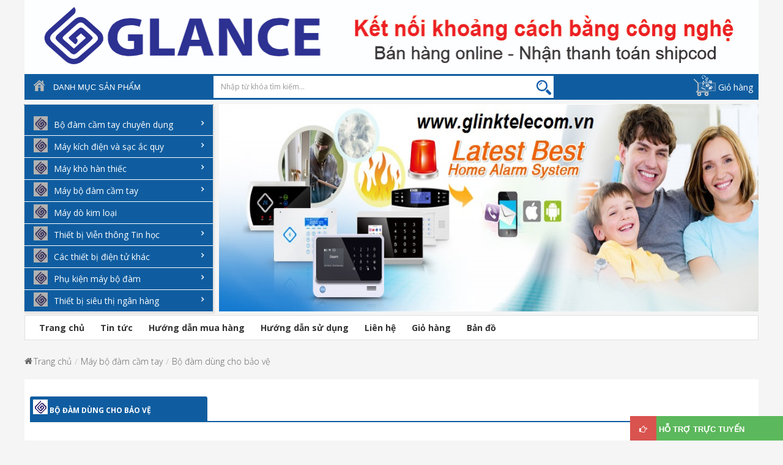

--- FILE ---
content_type: text/html; charset=utf-8
request_url: http://thietbibuudien.vn/bo-dam-dung-cho-bao-ve
body_size: 11819
content:
<!DOCTYPE html PUBLIC "-//W3C//DTD XHTML 1.0 Transitional//EN" "http://www.w3.org/TR/xhtml1/DTD/xhtml1-transitional.dtd"><html xmlns="http://www.w3.org/1999/xhtml"><head><meta charset="utf-8" /><meta name="viewport" content="width=device-width,initial-scale=1,maximum-scale=1" /> <script src="/templates/home/js/jquery.min.js" type="text/javascript"></script> <script src="/templates/home/js/modernizr.min.js" type="text/javascript"></script> <script src="/templates/home/js/countdown.js" type="text/javascript"></script> <script src="/templates/home/js/jquery.elevatezoom.js" type="text/javascript"></script> <script src="/templates/home/js/ddscrollspy.js" type="text/javascript"></script> <script src="/templates/home/js/floor-panel.js" type="text/javascript"></script> <script src="/templates/home/js/jquery.fancybox.js" type="text/javascript"></script> <script src="/templates/home/js/instafeed.min.js" type="text/javascript"></script> <script src="/templates/home/js/jquery.cookie.js" type="text/javascript"></script> <script src="/templates/home/js/jquery.serialScroll.js" type="text/javascript"></script> <script src="/templates/home/js/bootstrap.min.js" type="text/javascript"></script> <script src="/templates/home/js/api.jquery.js" type="text/javascript"></script> <script src="/templates/home/js/option_selection.js" type="text/javascript"></script> <script src="/templates/home/js/global.js" type="text/javascript"></script> <script src="templates/home/js/common.js" type="text/javascript"></script> <link rel="stylesheet" href="//maxcdn.bootstrapcdn.com/font-awesome/4.3.0/css/font-awesome.min.css" /><link href="https://fonts.googleapis.com/css?family=Great+Vibes" rel="stylesheet" type="text/css" /><link rel="stylesheet" type="text/css" href="//fonts.googleapis.com/css?family=Open+Sans:300,400,700&amp;subset=latin-ext,vietnamese" /><link rel="stylesheet" type="text/css" href="//fonts.googleapis.com/css?family=Open+Sans:300,400,700&amp;subset=latin-ext,vietnamese" /><link rel="stylesheet" type="text/css" href="//fonts.googleapis.com/css?family=Open+Sans:300,400,700&amp;subset=latin-ext,vietnamese" /><link rel="stylesheet" type="text/css" href="//fonts.googleapis.com/css?family=Open+Sans:300,400,700&amp;subset=latin-ext,vietnamese" /><link href="/templates/home/css/fonts.scss.css" rel="stylesheet" type="text/css" media="all" /><link href="/templates/home/css/ajaxify.scss.css" rel="stylesheet" type="text/css" media="all" /><link href="/templates/home/css/animate.css" rel="stylesheet" type="text/css" media="all" /><link href="/templates/home/css/jquery.fancybox.css" rel="stylesheet" type="text/css" media="all" /><link href="/templates/home/css/owl.carousel.css" rel="stylesheet" type="text/css" media="all" /><link href="/templates/home/css/block-theme.css" rel="stylesheet" type="text/css" media="all" /><link href="/templates/home/css/slideshow.css" rel="stylesheet" type="text/css" media="all" /><link href="/templates/home/css/menu.css" rel="stylesheet" type="text/css" media="all" /><link href="/templates/home/css/product.css" rel="stylesheet" type="text/css" media="all" /><link href="/templates/home/css/contact-form.css" rel="stylesheet" type="text/css" media="all" /><link href="/templates/home/css/blog.css" rel="stylesheet" type="text/css" media="all" /><link href="/templates/home/css/wishlist.css" rel="stylesheet" type="text/css" media="all" /><link href="/templates/home/css/collections.css" rel="stylesheet" type="text/css" media="all" /><link href="/templates/home/css/paneltool.css" rel="stylesheet" type="text/css" media="all" /><link href="/templates/home/css/global.css" rel="stylesheet" type="text/css" media="all" /><link href="/templates/home/css/bootstrap-tabs-x.css" rel="stylesheet" type="text/css" media="all" /><link href="/templates/home/css/site_temp.css" rel="stylesheet" type="text/css" media="all" /><link href="/templates/home/css/skins.css" rel="stylesheet" type="text/css" media="all" /><link href="/templates/home/css/responsive.css" rel="stylesheet" type="text/css" media="all" /><link href="/templates/home/css/common.css" rel="stylesheet" type="text/css" media="all" /><meta name="description" content="Bộ đàm dùng cho bảo vệ, Tìm đối tắc phân phối máy bộ đàm cầm tay, chuông cửa hình, máy dò kim loại, máy nạp ắc quy" /><meta name="keywords" content="Bộ đàm dùng cho bảo vệ,Bo dam dung cho bao ve" /><meta name="geo.placename" /><meta name="DC.title" content="Máy bộ đàm - Máy dò kim loại chính hãng tại Hà Nội - GLINK" /><meta name="canonical" content="http://thietbibuudien.vn:80/" /><meta name="og:type" content="Website" /><meta name="og:title" content="G-LINK TELECOM" /><meta name="og:url" content="http://thietbibuudien.vn:80/" /><meta name="og:locale" content="vi_VN" /><title>Bộ đàm dùng cho bảo vệ</title></head><body class="template-index Default header-default skin-green layout-default"> <form method="post" action="./bo-dam-dung-cho-bao-ve" id="fwrp"><div class="aspNetHidden"><input type="hidden" name="__EVENTTARGET" id="__EVENTTARGET" value="" /><input type="hidden" name="__EVENTARGUMENT" id="__EVENTARGUMENT" value="" /></div> <script type="text/javascript">
//<![CDATA[
var theForm = document.forms['fwrp'];
if (!theForm) {  theForm = document.fwrp;
}
function __doPostBack(eventTarget, eventArgument) {  if (!theForm.onsubmit || (theForm.onsubmit() != false)) {      theForm.__EVENTTARGET.value = eventTarget;      theForm.__EVENTARGUMENT.value = eventArgument;      theForm.submit();  }
}
//]]></script> <script src="http://ajax.aspnetcdn.com/ajax/4.6/1/WebForms.js" type="text/javascript"></script><script type="text/javascript">
//<![CDATA[
window.WebForm_PostBackOptions||document.write('<script type="text/javascript" src="/WebResource.axd?d=dY-Spn54OfTPQ7XnRENRSr42TTrEzACzj09lJ4zjTs93L9AuhsIhOvdfHt_8XWoJ8vyaCZeYO9ZAtr1j5NSDqEO0Pqc1&amp;t=637819013393649357"><\/script>');//]]></script> <script src="http://ajax.aspnetcdn.com/ajax/4.6/1/MicrosoftAjax.debug.js" type="text/javascript"></script><script type="text/javascript">
//<![CDATA[
(window.Sys && Sys._Application && Sys.Observer)||document.write('<script type="text/javascript" src="/ScriptResource.axd?d=U6NX6wpZ-aXr2mXs_tHFkRJNGfdwxt224lHDtTLZx8rsO6lV1XvqW_kCdYJso0yG487EJGpfRJ6TW6TXl4v9Di_7-MxaggE0VHFeuVN6i_M_KErxqmsEHE0NqRJFXCQgsh2OrvIL5fYx9kN1IROGnzfldBIcov--DCvtZd3rXBOI-x_k0&t=ffffffffd202a464"><\/script>');//]]></script> <script type="text/javascript">
//<![CDATA[
if (typeof(Sys) === 'undefined') throw new Error('ASP.NET Ajax client-side framework failed to load.');
//]]></script> <script src="http://ajax.aspnetcdn.com/ajax/4.6/1/MicrosoftAjaxWebForms.debug.js" type="text/javascript"></script><script type="text/javascript">
//<![CDATA[
(window.Sys && Sys.WebForms)||document.write('<script type="text/javascript" src="/ScriptResource.axd?d=Oay01ZwdwncpaQ3T8xsHM_2MRSJVsHvxlVl7Mq1WWl3T46nAfuzMYN7iC4QdAyjNyqSjuAL8je8UnlhMvi4-tWhQ6t7hQono6ocq2qAH59Wr458uJ-qJfLo3r9Ii96O0Cd8dmHB5LVYpPFkFcwdGAiX8iZVhvaW1rbEVP8s-dUya9kez0&t=ffffffffd202a464"><\/script>');//]]></script> <script type="text/javascript">
//<![CDATA[
Sys.WebForms.PageRequestManager._initialize('ScriptManager1', 'fwrp', [], [], [], 90, '');
//]]></script> <div id="page"> <section id="page_content"> <div class="ap-pusher-after"></div> <header id="header" role="banner"> <section class="header-container"> <div id="header-main"> <div class="container"> <div class="row"> <div class="inner hidden-lg hidden-md col-sm-1 col-xs-2"> <div class="navbar-header"> <button type="button" class="navbar-toggle btn-menu-canvas" data-toggle="offcanvas" data-target="#off-canvas-nav"> <span class="sr-only">Toggle navigation</span> <span class="fa fa-bars"></span> </button> </div> </div> <div class="row"> <div id="header_logo" class="inner col-lg-12 col-md-12 col-sm-12 col-xs-12"> <h1 class="pull-left" itemscope="" itemtype="http://schema.org/Organization"> <a class='standard-logo' href='/'><img src='http://thietbibuudien.vn:80/uploads/banners/19-thiet ke penner.jpg' width='500' height='112'  alt='G-LINK TELECOM'/></a> </h1> </div> </div> </div> </div> </div> </section></header><div class="container"> <div class="row"> <div class="category-search"> <div class="category-menu-top col-md-3"> <div class="category-menu-top-items"> <a class="icon-home" href="/"></a> <h3 class="responsive-h">Danh mục sản phẩm</h3> </div> </div> <div class="top_search col-md-6"> <div class="search-pro"> <div class="input-group"> <div class="search-form"> <div class="" role="search"> <script>                                              function handleKeyPress(e) {                                                  var key = e.keyCode || e.which;                                                  if (key == 13) {                                                      window.location = "tim-kiem?key=" + $("#txt_search").val();                                                      return false;                                                  }                                                }                                              function handleKeyPress1() {                                                  location.replace("tim-kiem?key=" + $("#txt_search").val());                                                  return false;                                                }                                       </script> <input type="text" onkeypress="return handleKeyPress(event);" id="txt_search" class="form-control" placeholder="Nhập từ khóa tìm kiếm..."> <a onclick="handleKeyPress1();" id="lk_search" class="searchbt" href="javascript:void(0)"></a> </div> </div> </div> </div> </div> <div class="col-md-3"> <div class="box-cart"> <a href="/gio-hang" class="cm-popup-title cm-combination ng-scope"> <i class="icon-shopping-cart icon-white"></i>Giỏ hàng</a> </div> </div> </div> </div> <div class="wp-slide"><div class="row"><div class="col-md-3 col-md-3-menu"><div id="ap-mainnav" class="main-menu"> <div> <div id="apollo-verticalmenu" class="block dropdown apollo-verticalmenu"> <div class="block_content navbar-collapse collapse navbar-menuvertical  "> <div id="verticalmenu" class="verticalmenu" role="navigation"> <div class="navbar"> <div class="navbar-ex1-collapse"> <ul class="nav navbar-nav nav-verticalmenu"> <li class="parent dropdown"> <a class="dropdown-toggle" data-toggle="dropdown" href='bo-dam-cam-tay-chuyen-dung' title='Bộ đàm cầm tay chuyên dụng'><span class='menu-icon'><img src='/uploads/products/cates/31-logo glance be.jpg'  class="img-responsive" alt='Bộ đàm cầm tay chuyên dụng' /></span><span class="menu-title">Bộ đàm cầm tay chuyên dụng</span><b class="caret"></b> </a><div class="dropdown-menu level1"><div class="dropdown-menu-inner"><div class="row"><div class="mega-col col-sm-12"><div class="mega-col-inner"><ul><li><a href='/bo-dam-cam-tay-jbl' title='Bộ đàm cầm tay JBL'>Bộ đàm cầm tay JBL</a></li><li><a href='/bo-dam-sunway' title='Bộ đàm SUNWAY'>Bộ đàm SUNWAY</a></li><li><a href='/may-bo-dam-yanton' title='Máy bộ đàm YANTON'>Máy bộ đàm YANTON</a></li><li><a href='/may-bo-dam-glance' title='Máy bộ đàm GLANCE'>Máy bộ đàm GLANCE</a></li><li><a href='/bo-dam-thai-lan-spender' title='Bộ đàm Thái Lan Spender'>Bộ đàm Thái Lan Spender</a></li><li><a href='/may-bo-dam-hypersia' title='Máy bộ đàm HYPERSIA'>Máy bộ đàm HYPERSIA</a></li><li><a href='/may-bo-dam-disola' title='Máy bộ đàm Disola'>Máy bộ đàm Disola</a></li><li><a href='/may-bo-dam-motojp' title='Máy bộ đàm MOTOJP'>Máy bộ đàm MOTOJP</a></li><li><a href='/may-bo-dam-micom' title='Máy bộ đàm MiCOM'>Máy bộ đàm MiCOM</a></li><li><a href='/may-bo-dam-vtel' title='Máy bộ đàm VTel'>Máy bộ đàm VTel</a></li><li><a href='/may-bo-dam-4g-icall' title='Máy bộ đàm 4G ICALL'>Máy bộ đàm 4G ICALL</a></li><li><a href='/may-bo-dam-moto' title='Máy bộ đàm MOTO'>Máy bộ đàm MOTO</a></li><li><a href='/may-bo-dam-motoplus' title='Máy bộ đàm Motoplus'>Máy bộ đàm Motoplus</a></li></ul></div></div></div></div></div></li><li class="parent dropdown"> <a class="dropdown-toggle" data-toggle="dropdown" href='may-kich-dien-va-sac-ac-quy-373' title='Máy kích điện và sạc ắc quy'><span class='menu-icon'><img src='/uploads/products/cates/50-logo glance be.jpg'  class="img-responsive" alt='Máy kích điện và sạc ắc quy' /></span><span class="menu-title">Máy kích điện và sạc ắc quy</span><b class="caret"></b> </a><div class="dropdown-menu level1"><div class="dropdown-menu-inner"><div class="row"><div class="mega-col col-sm-12"><div class="mega-col-inner"><ul><li><a href='/may-kich-dien-glink' title='Máy kích điện G-LINK'>Máy kích điện G-LINK</a></li><li><a href='/may-nap-ac-quy-glink' title='Máy nạp ắc quy G-LINK'>Máy nạp ắc quy G-LINK</a></li><li><a href='/may-sac-ac-quy-glance' title='Máy sạc ắc quy GLANCE'>Máy sạc ắc quy GLANCE</a></li><li><a href='/may-nap-ac-quy-hitech' title='Máy nạp ắc quy HITECH'>Máy nạp ắc quy HITECH</a></li><li><a href='/nap-ac-quy-robocom' title='NẠP ẮC QUY ROBOCOM'>NẠP ẮC QUY ROBOCOM</a></li><li><a href='/may-kich-dien-khong-sac' title='MÁY KÍCH ĐIỆN KHÔNG SẠC'>MÁY KÍCH ĐIỆN KHÔNG SẠC</a></li><li><a href='/nap-ac-quy-2mtelecom' title='Nạp ắc quy 2mTelecom'>Nạp ắc quy 2mTelecom</a></li><li><a href='/bo-luu-dien-ups-sunway' title='Bộ lưu điện UPS SUNWAY'>Bộ lưu điện UPS SUNWAY</a></li><li><a href='/may-kich-dien-komax' title='Máy kích điện KOMAX'>Máy kích điện KOMAX</a></li><li><a href='/nap-ac-quy-komax' title='Nạp ắc quy Komax'>Nạp ắc quy Komax</a></li><li><a href='/bo-luu-dien-thang-may' title='Bộ lưu điện thang máy'>Bộ lưu điện thang máy</a></li><li><a href='/bo-luu-dien-cua-cuon' title='Bộ lưu điện cửa cuốn'>Bộ lưu điện cửa cuốn</a></li></ul></div></div></div></div></div></li><li class="parent dropdown"> <a class="dropdown-toggle" data-toggle="dropdown" href='may-kho-han-thiec' title='Máy khò hàn thiếc'><span class='menu-icon'><img src='/uploads/products/cates/44-logo glance be.jpg'  class="img-responsive" alt='Máy khò hàn thiếc' /></span><span class="menu-title">Máy khò hàn thiếc</span><b class="caret"></b> </a><div class="dropdown-menu level1"><div class="dropdown-menu-inner"><div class="row"><div class="mega-col col-sm-12"><div class="mega-col-inner"><ul><li><a href='/may-kho-nhiet-va-han-thiec' title='Máy khò nhiệt và hàn thiếc'>Máy khò nhiệt và hàn thiếc</a></li><li><a href='/may-han-thiec-dieu-chinh-nhiet-302' title='Máy hàn thiếc điều chỉnh nhiệt'>Máy hàn thiếc điều chỉnh nhiệt</a></li><li><a href='/may-cap-nguon-dcac' title='Máy cấp nguồn DC/AC'>Máy cấp nguồn DC/AC</a></li><li><a href='/phu-kien-sua-chua' title='Phụ kiện sửa chữa'>Phụ kiện sửa chữa</a></li></ul></div></div></div></div></div></li><li class="parent dropdown"> <a class="dropdown-toggle" data-toggle="dropdown" href='may-bo-dam-cam-tay' title='Máy bộ đàm cầm tay'><span class='menu-icon'><img src='/uploads/products/cates/16-logo glance be.jpg'  class="img-responsive" alt='Máy bộ đàm cầm tay' /></span><span class="menu-title">Máy bộ đàm cầm tay</span><b class="caret"></b> </a><div class="dropdown-menu level1"><div class="dropdown-menu-inner"><div class="row"><div class="mega-col col-sm-12"><div class="mega-col-inner"><ul><li><a href='/may-bo-dam-hydx-radio' title='Máy bộ đàm HYDX Radio'>Máy bộ đàm HYDX Radio</a></li><li><a href='/may-bo-dam-hyt' title='Máy bộ đàm HYT'>Máy bộ đàm HYT</a></li><li><a href='/bo-dam-motorola-clarigo' title='Bộ đàm Motorola Clarigo'>Bộ đàm Motorola Clarigo</a></li><li><a href='/bo-dam-vertexstandard' title='Bộ đàm Vertexstandard'>Bộ đàm Vertexstandard</a></li><li><a href='/bo-dam-kirisun' title='Bộ đàm Kirisun'>Bộ đàm Kirisun</a></li><li><a href='/bo-dam-iradio' title='Bộ đàm iRadio'>Bộ đàm iRadio</a></li><li><a href='/bo-dam-eastbright' title='Bộ đàm Eastbright'>Bộ đàm Eastbright</a></li><li><a href='/bo-dam-feidaxin' title='Bộ đàm Feidaxin'>Bộ đàm Feidaxin</a></li><li><a href='/bo-dam-dung-cho-bao-ve' title='Bộ đàm dùng cho bảo vệ'>Bộ đàm dùng cho bảo vệ</a></li><li><a href='/bo-dam-cho-cong-truong' title='Bộ đàm cho công trường'>Bộ đàm cho công trường</a></li><li><a href='/bo-dam-cho-nha-hang' title='Bộ đàm cho nhà hàng'>Bộ đàm cho nhà hàng</a></li><li><a href='/bo-dam-cam-tay-visen-387' title='Bộ Đàm Cầm Tay Visen'>Bộ Đàm Cầm Tay Visen</a></li><li><a href='/bo-dam-kyd' title='Bộ đàm KYD'>Bộ đàm KYD</a></li><li><a href='/bo-dam-incom' title='Bộ đàm INCOM'>Bộ đàm INCOM</a></li><li><a href='/bo-dam-yaesu' title='Bộ đàm YAESU'>Bộ đàm YAESU</a></li><li><a href='/bo-dam-chierda' title='Bộ đàm Chierda'>Bộ đàm Chierda</a></li><li><a href='/bo-dam-kbc' title='Bộ đàm KBC'>Bộ đàm KBC</a></li><li><a href='/may-bo-dam-kenwood' title='Máy bộ đàm KENWOOD'>Máy bộ đàm KENWOOD</a></li><li><a href='/bo-dam-puxing' title='Bộ đàm Puxing'>Bộ đàm Puxing</a></li><li><a href='/may-bo-dam-taxi' title='Máy bộ đàm Taxi'>Máy bộ đàm Taxi</a></li><li><a href='/bo-dam-baofeng' title='Bộ đàm Baofeng'>Bộ đàm Baofeng</a></li><li><a href='/bo-dam-disola' title='Bộ đàm Disola'>Bộ đàm Disola</a></li><li><a href='/may-bo-dam-motorola' title='Máy bộ đàm Motorola'>Máy bộ đàm Motorola</a></li></ul></div></div></div></div></div></li><li><a  href='may-do-kim-loai' title='Máy dò kim loại'><span class='menu-icon'><img src='/uploads/products/cates/18-logo glance be.jpg'  class="img-responsive" alt='Máy dò kim loại' /></span><span class="menu-title">Máy dò kim loại</span></a></li><li class="parent dropdown"> <a class="dropdown-toggle" data-toggle="dropdown" href='thiet-bi-vien-thong-tin-hoc' title='Thiết bị Viễn thông Tin học'><span class='menu-icon'><img src='/uploads/products/cates/14-logo glance be.jpg'  class="img-responsive" alt='Thiết bị Viễn thông Tin học' /></span><span class="menu-title">Thiết bị Viễn thông Tin học</span><b class="caret"></b> </a><div class="dropdown-menu level1"><div class="dropdown-menu-inner"><div class="row"><div class="mega-col col-sm-12"><div class="mega-col-inner"><ul><li><a href='/dien-thoai-ban-panasonic' title='Điện thoại bàn Panasonic'>Điện thoại bàn Panasonic</a></li><li><a href='/dien-thoai-ban-uniden' title='Điện thoại bàn UNIDEN'>Điện thoại bàn UNIDEN</a></li><li><a href='/may-ghi-am-tansonic' title='MÁY GHI ÂM TANSONIC'>MÁY GHI ÂM TANSONIC</a></li><li><a href='/dien-thoai-ban-nippon' title='Điện thoại bàn NIPPON'>Điện thoại bàn NIPPON</a></li><li><a href='/dien-thoai-gia-co-odean' title='Điện thoại giả cổ ODEAN'>Điện thoại giả cổ ODEAN</a></li><li><a href='/may-ghi-am-glance' title='Máy ghi âm GLANCE'>Máy ghi âm GLANCE</a></li></ul></div></div></div></div></div></li><li class="parent dropdown"> <a class="dropdown-toggle" data-toggle="dropdown" href='cac-thiet-bi-dien-tu-khac' title='Các thiết bị điện tử khác'><span class='menu-icon'><img src='/uploads/products/cates/3-logo glance be.jpg'  class="img-responsive" alt='Các thiết bị điện tử khác' /></span><span class="menu-title">Các thiết bị điện tử khác</span><b class="caret"></b> </a><div class="dropdown-menu level1"><div class="dropdown-menu-inner"><div class="row"><div class="mega-col col-sm-12"><div class="mega-col-inner"><ul><li><a href='/may-sac-ac-quy-smartgen' title='Máy sạc ắc quy Smartgen'>Máy sạc ắc quy Smartgen</a></li><li><a href='/may-nap-ac-quy-ctek' title='Máy nạp ắc quy CTEK'>Máy nạp ắc quy CTEK</a></li><li><a href='/thiet-bi-phat-hien-bom-min' title='Thiết bị phát hiện bom mìn'>Thiết bị phát hiện bom mìn</a></li><li><a href='/chuong-cua-hinh-ete' title='Chuông cửa hình ETE'>Chuông cửa hình ETE</a></li><li><a href='/nut-bam-chuong-cua' title='Nút bấm chuông cửa'>Nút bấm chuông cửa</a></li><li><a href='/chuong-cua-chung-cu' title='Chuông cửa chung cư'>Chuông cửa chung cư</a></li><li><a href='/thiet-bi-dien-thong-minh' title='Thiết bị điện thông minh'>Thiết bị điện thông minh</a></li><li><a href='/robot-hut-bui-lau-nha' title='Robot Hút bụi lau nhà'>Robot Hút bụi lau nhà</a></li><li><a href='/chuong-cua-dimansi' title='Chuông cửa DIMANSI'>Chuông cửa DIMANSI</a></li><li><a href='/thiet-bi-chong-set-camera' title='Thiết bị chống sét Camera'>Thiết bị chống sét Camera</a></li><li><a href='/phu-kien-camera-giam-sat' title='Phụ kiện camera giám sát'>Phụ kiện camera giám sát</a></li></ul></div></div></div></div></div></li><li class="parent dropdown"> <a class="dropdown-toggle" data-toggle="dropdown" href='phu-kien-may-bo-dam' title='Phụ kiện máy bộ đàm'><span class='menu-icon'><img src='/uploads/products/cates/16-logo glance be.jpg'  class="img-responsive" alt='Phụ kiện máy bộ đàm' /></span><span class="menu-title">Phụ kiện máy bộ đàm</span><b class="caret"></b> </a><div class="dropdown-menu level1"><div class="dropdown-menu-inner"><div class="row"><div class="mega-col col-sm-12"><div class="mega-col-inner"><ul><li><a href='/pin-bo-dam-kenwood' title='Pin bộ đàm Kenwood'>Pin bộ đàm Kenwood</a></li><li><a href='/tai-nghe-bo-dam-glance-291' title='Tai nghe bộ đàm Glance'>Tai nghe bộ đàm Glance</a></li><li><a href='/moc-cai-lung-bo-dam' title='Móc cài lưng bộ đàm'>Móc cài lưng bộ đàm</a></li><li><a href='/moc-cai-lung-bo-dam-109' title='Móc cài lưng bộ đàm'>Móc cài lưng bộ đàm</a></li><li><a href='/anten-bo-dam-kenwood' title='Anten bộ đàm kenwood'>Anten bộ đàm kenwood</a></li><li><a href='/pin-bo-dam-motorola' title='Pin bộ đàm Motorola'>Pin bộ đàm Motorola</a></li><li><a href='/pin-bo-dam-hyt' title='Pin bộ đàm HYT'>Pin bộ đàm HYT</a></li><li><a href='/tai-nghe-bo-dam-icom' title='Tai nghe bộ đàm ICOM'>Tai nghe bộ đàm ICOM</a></li><li><a href='/tai-nghe-bo-dam-kenwood' title='Tai nghe bộ đàm Kenwood'>Tai nghe bộ đàm Kenwood</a></li><li><a href='/pin-bo-dam-icom' title='Pin bộ đàm ICOM'>Pin bộ đàm ICOM</a></li><li><a href='/pin-bo-dam-kirisun' title='Pin bộ đàm Kirisun'>Pin bộ đàm Kirisun</a></li><li><a href='/tai-nghe-bo-dam-motorola' title='Tai nghe bộ đàm Motorola'>Tai nghe bộ đàm Motorola</a></li><li><a href='/tai-nghe-bo-dam-hyt' title='Tai nghe bộ đàm HYT'>Tai nghe bộ đàm HYT</a></li><li><a href='/tui-chong-nuoc-cho-bo-dam' title='Túi chống nước cho bộ đàm'>Túi chống nước cho bộ đàm</a></li><li><a href='/bao-da-cho-bo-dam' title='Bao da cho bộ đàm'>Bao da cho bộ đàm</a></li><li><a href='/sac-bo-dam-motorola' title='Sạc bộ đàm Motorola'>Sạc bộ đàm Motorola</a></li><li><a href='/sac-bo-dam-icom-46' title='Sạc bộ đàm ICOM'>Sạc bộ đàm ICOM</a></li><li><a href='/sac-bo-dam-kenwood' title='Sạc bộ đàm Kenwood'>Sạc bộ đàm Kenwood</a></li><li><a href='/sac-bo-dam-hyt' title='Sạc bộ đàm HYT'>Sạc bộ đàm HYT</a></li><li><a href='/anten-bo-dam' title='Anten bộ đàm'>Anten bộ đàm</a></li></ul></div></div></div></div></div></li><li class="parent dropdown"> <a class="dropdown-toggle" data-toggle="dropdown" href='thiet-bi-sieu-thi-ngan-hang' title='Thiết bị siêu thị ngân hàng'><span class='menu-icon'><img src='/uploads/products/cates/47-logo glance be.jpg'  class="img-responsive" alt='Thiết bị siêu thị ngân hàng' /></span><span class="menu-title">Thiết bị siêu thị ngân hàng</span><b class="caret"></b> </a><div class="dropdown-menu level1"><div class="dropdown-menu-inner"><div class="row"><div class="mega-col col-sm-12"><div class="mega-col-inner"><ul><li><a href='/may-tuan-tra-bao-ve' title='Máy tuần tra bảo vệ'>Máy tuần tra bảo vệ</a></li><li><a href='/bao-dong-chong-trom-komax' title='Báo động chống trộm KOMAX'>Báo động chống trộm KOMAX</a></li><li><a href='/ket-ban-hang-sieu-thi' title='Két bán hàng siêu thị'>Két bán hàng siêu thị</a></li><li><a href='/bao-dong-chong-trom-glance' title='Báo động chống trộm GLANCE'>Báo động chống trộm GLANCE</a></li></ul></div></div></div></div></div></li> </ul> </div> </div> </div> </div> </div> <script type="text/javascript">                          $(".verticalmenu .caret").click(function () {                              var $parent = $(this).parent();                              $parent.toggleClass('open');                              return false;                          });                   </script> </div> <nav id="apollo-menu" class="apollo-megamenu col-md-9 col-sm-8 hidden-xs pull-right"> <div class="navbar" role="navigation"> <div id="apollo-top-menu" class="collapse navbar-collapse"> <ul class="nav navbar-nav megamenu"> <li><a href="nhung-dieu-nen-biet-de-lua-chon-dau-ghi-hinh-camera-hieu-qua" title="Tư vấn tiêu dùng">Tư vấn tiêu dùng</a></li> <li><a href="/gioi-thieu" title="Giới thiệu">Giới thiệu</a></li> <li><a href="/san-pham" title="Sản phẩm">Sản phẩm</a></li> <li><a href="/tin-khuyen-mai" title="Tin khuyến mại">Tin khuyến mại</a></li> <li><a href="/tuyen-dung" title="Tuyển dụng">Tuyển dụng</a></li> <li><a href="/lien-he" title="Liên hệ">Liên hệ</a></li> </ul> </div> </div> </nav> </div></div><div class="col-md-9 col-md-9-slide"> <div class="owl-wrapper-outer"> <div id="myCarousel" class="carousel slide" data-ride="carousel"> <!-- Indicators --> <ol class="carousel-indicators"> <li data-target='#myCarousel' data-slide-to='0' class='active'></li><li data-target='#myCarousel' data-slide-to='1'></li><li data-target='#myCarousel' data-slide-to='2'></li><li data-target='#myCarousel' data-slide-to='3'></li><li data-target='#myCarousel' data-slide-to='4'></li> </ol> <!-- Wrapper for slides --> <div class="carousel-inner" role="listbox"> <div class='item active'><img src='/uploads/advs/penner bao dong.jpg' alt='Bán buôn và lẻ máy bộ đàm'><div class='carousel-caption'><p></p></div></div><div class='item'><img src='/uploads/advs/penner camera ip 2.jpg' alt='Bán buôn và lẻ máy bộ đàm'><div class='carousel-caption'><p></p></div></div><div class='item'><img src='/uploads/advs/penner chuong hinh.jpg' alt='Bán buôn và lẻ máy bộ đàm'><div class='carousel-caption'><p></p></div></div><div class='item'><img src='/uploads/advs/penner dinh vi.jpg' alt='Bán buôn và lẻ camera '><div class='carousel-caption'><p></p></div></div><div class='item'><img src='/uploads/advs/slideshow_29.jpg' alt='Bộ đàm KIRISUN'><div class='carousel-caption'><p></p></div></div> </div> <!-- Left and right controls --> <a class="left carousel-control" href="#myCarousel" role="button" data-slide="prev"> <span class="glyphicon glyphicon-chevron-left" aria-hidden="true"></span> <span class="sr-only">Previous</span> </a> <a class="right carousel-control" href="#myCarousel" role="button" data-slide="next"> <span class="glyphicon glyphicon-chevron-right" aria-hidden="true"></span> <span class="sr-only">Next</span> </a> </div> </div> </div> </div> </div></div> <section id="content"> <main class="main-content" role="main"><section id="columns" class="columns-container"><div class="container"> <div class="row"> <div class="nav_bottom"> <ul><li><a href='/trang-chu' title='Trang chủ'>Trang chủ</a></li><li><a href='/tin-tuc' title='Tin tức'>Tin tức</a></li><li><a href='/huong-dan-mua-hang' title='Hướng dẫn mua hàng'>Hướng dẫn mua hàng</a></li><li><a href='/huong-dan-su-dung' title='Hướng dẫn sử dụng'>Hướng dẫn sử dụng</a></li><li><a href='/lien-he' title='Liên hệ'>Liên hệ</a></li><li><a href='/gio-hang' title='Giỏ hàng'>Giỏ hàng</a></li><li><a href='/ban-do' title='Bản đồ'>Bản đồ</a></li></ul></div> <div id="breadcrumbs"> <nav role="navigation" aria-label="breadcrumbs"> <ol class="breadcrumb" itemscope="" itemtype="http://schema.org/BreadcrumbList"> <li itemprop="itemListElement" itemscope='' itemtype="http://schema.org/ListItem"><a title='Trang chủ' href='http://thietbibuudien.vn:80/'>Trang chủ</a></li><li itemprop="itemListElement" itemscope='' itemtype="http://schema.org/ListItem"><a href='http://thietbibuudien.vn:80/may-bo-dam-cam-tay' title='Máy bộ đàm cầm tay'>Máy bộ đàm cầm tay</a></li><li itemprop="itemListElement" itemscope='' itemtype="http://schema.org/ListItem"><a href='http://thietbibuudien.vn:80/bo-dam-dung-cho-bao-ve' title='Bộ đàm dùng cho bảo vệ'>Bộ đàm dùng cho bảo vệ</a></li> </ol> </nav> </div> <div class="page-wrap"> <div class="row"> <div id="center_column" class="center_column col-sm-12 col-md-12"> <span></span> <div class="product-list"> <div class="row bg-white"> <div class="title-product"> <div class=" padLeftNo padRightNo"> <div class="title"> <span class="icon-menu"> <img src='/uploads/products/cates/5-logo glance be.jpg' alt='Bộ đàm dùng cho bảo vệ'></span><a href="/">Bộ đàm dùng cho bảo vệ</a> </div> </div> </div> </div> <div class="row bg-white"> <div class="product slider responsive_listproducthome col-md-3 col-md-3-detail slick-initialized slick-slider"> <div aria-live="polite" class="slick-list draggable"> <div class="slick-track" role="listbox"> <div class=" border-rb slick-slide slick-current slick-active"> <div class="product"> <div class="img-pro-hot"> <div class="fixed-image"> <a href="/bo-dam-cam-tay-motorala-cp550" title="Bộ đàm cầm tay Motorala CP-550" tabindex="0"> <img class="img-responsive" src="/uploads/products/41-bo-dam-motorola-cp-550-pin-khung-glink-glance (5).jpg" alt="Bộ đàm cầm tay Motorala CP-550"></a> </div> </div> <div class="product-name"> <a title="Bộ đàm cầm tay Motorala CP-550" href="/bo-dam-cam-tay-motorala-cp550" tabindex="0">Bộ đàm cầm tay Motorala CP-550</a> </div> <div class='product-real-price'><small class='real-price-call'>Call:&nbsp033.684.7779</small></div><div class='product-real-price'><small class='real-price'></small></div> </div> </div> </div> </div> </div> <div class="product slider responsive_listproducthome col-md-3 col-md-3-detail slick-initialized slick-slider"> <div aria-live="polite" class="slick-list draggable"> <div class="slick-track" role="listbox"> <div class=" border-rb slick-slide slick-current slick-active"> <div class="product"> <div class="img-pro-hot"> <div class="fixed-image"> <a href="/may-bo-dam-motorola-gp628-8w" title="Máy bộ đàm Motorola GP-628 (8W)" tabindex="0"> <img class="img-responsive" src="/uploads/products/bo-dam-motorola-gp-628-glance.jpg" alt="Máy bộ đàm Motorola GP-628 (8W)"></a> </div> </div> <div class="product-name"> <a title="Máy bộ đàm Motorola GP-628 (8W)" href="/may-bo-dam-motorola-gp628-8w" tabindex="0">Máy bộ đàm Motorola GP-628 (8W)</a> </div> <div class='product-real-price'><small class='real-price-call'>Call:&nbsp033.684.7779</small></div><div class='product-real-price'><small class='real-price'></small></div> </div> </div> </div> </div> </div> <div class="product slider responsive_listproducthome col-md-3 col-md-3-detail slick-initialized slick-slider"> <div aria-live="polite" class="slick-list draggable"> <div class="slick-track" role="listbox"> <div class=" border-rb slick-slide slick-current slick-active"> <div class="product"> <div class="img-pro-hot"> <div class="fixed-image"> <a href="/bo-dam-cam-tay-kenwood-tk770" title="Bộ đàm cầm tay Kenwood TK770" tabindex="0"> <img class="img-responsive" src="/uploads/products/may-bo-dam-cam-tay-kenwood-tk-770.jpg" alt="Bộ đàm cầm tay Kenwood TK770"></a> </div> </div> <div class="product-name"> <a title="Bộ đàm cầm tay Kenwood TK770" href="/bo-dam-cam-tay-kenwood-tk770" tabindex="0">Bộ đàm cầm tay Kenwood TK770</a> </div> <div class='product-real-price'><small class='real-price-call'>Call:&nbsp033.684.7779</small></div><div class='product-real-price'><small class='real-price'></small></div> </div> </div> </div> </div> </div> <div class="product slider responsive_listproducthome col-md-3 col-md-3-detail slick-initialized slick-slider"> <div aria-live="polite" class="slick-list draggable"> <div class="slick-track" role="listbox"> <div class=" border-rb slick-slide slick-current slick-active"> <div class="product"> <div class="img-pro-hot"> <div class="fixed-image"> <a href="/may-bo-dam-motorola-gp-340" title="Máy bộ đàm Motorola GP 340" tabindex="0"> <img class="img-responsive" src="/uploads/products/1999999999999.jpg" alt="Máy bộ đàm Motorola GP 340"></a> </div> </div> <div class="product-name"> <a title="Máy bộ đàm Motorola GP 340" href="/may-bo-dam-motorola-gp-340" tabindex="0">Máy bộ đàm Motorola GP 340</a> </div> <div class='product-real-price'><small class='real-price-call'>Call:&nbsp033.684.7779</small></div><div class='product-real-price'><small class='real-price'></small></div> </div> </div> </div> </div> </div> <div class="product slider responsive_listproducthome col-md-3 col-md-3-detail slick-initialized slick-slider"> <div aria-live="polite" class="slick-list draggable"> <div class="slick-track" role="listbox"> <div class=" border-rb slick-slide slick-current slick-active"> <div class="product"> <div class="img-pro-hot"> <div class="fixed-image"> <a href="/bo-dam-cam-tay-kenwood-tk3290" title="Bộ đàm cầm tay Kenwood TK-3290" tabindex="0"> <img class="img-responsive" src="/uploads/products/P2789_6586.jpg" alt="Bộ đàm cầm tay Kenwood TK-3290"></a> </div> </div> <div class="product-name"> <a title="Bộ đàm cầm tay Kenwood TK-3290" href="/bo-dam-cam-tay-kenwood-tk3290" tabindex="0">Bộ đàm cầm tay Kenwood TK-3290</a> </div> <div class='product-real-price'><small class='real-price-call'>Call:&nbsp033.684.7779</small></div><div class='product-real-price'><small class='real-price'></small></div> </div> </div> </div> </div> </div> <div class="product slider responsive_listproducthome col-md-3 col-md-3-detail slick-initialized slick-slider"> <div aria-live="polite" class="slick-list draggable"> <div class="slick-track" role="listbox"> <div class=" border-rb slick-slide slick-current slick-active"> <div class="product"> <div class="img-pro-hot"> <div class="fixed-image"> <a href="/may-bo-dam-motorola-a700" title="Máy bộ đàm Motorola A700" tabindex="0"> <img class="img-responsive" src="/uploads/products/c50a8392eeac26f27fbd.jpg" alt="Máy bộ đàm Motorola A700"></a> </div> </div> <div class="product-name"> <a title="Máy bộ đàm Motorola A700" href="/may-bo-dam-motorola-a700" tabindex="0">Máy bộ đàm Motorola A700</a> </div> <div class='product-real-price'><small class='real-price-call'>Call:&nbsp033.684.7779</small></div><div class='product-real-price'><small class='real-price'></small></div> </div> </div> </div> </div> </div> <div class="product slider responsive_listproducthome col-md-3 col-md-3-detail slick-initialized slick-slider"> <div aria-live="polite" class="slick-list draggable"> <div class="slick-track" role="listbox"> <div class=" border-rb slick-slide slick-current slick-active"> <div class="product"> <div class="img-pro-hot"> <div class="fixed-image"> <a href="/may-bo-dam-motorola-gp-618" title="Máy bộ đàm Motorola GP 618" tabindex="0"> <img class="img-responsive" src="/uploads/products/bo_dam_cam_tay_motorola_GP 618.jpg" alt="Máy bộ đàm Motorola GP 618"></a> </div> </div> <div class="product-name"> <a title="Máy bộ đàm Motorola GP 618" href="/may-bo-dam-motorola-gp-618" tabindex="0">Máy bộ đàm Motorola GP 618</a> </div> <div class='product-real-price'><small class='real-price-call'>Call:&nbsp033.684.7779</small></div><div class='product-real-price'><small class='real-price'></small></div> </div> </div> </div> </div> </div> <div class="pagination_wrapper"> <p class='d_page'> </p> </div> </div> </div> </div> </div></div></div> </div> </section> </main> </section> <div class="footer-container"> <div class="container"> <div class="row"> <div class="nav_bottom"> <ul><li><a href='/trang-chu' title='Trang chủ'>Trang chủ</a></li><li><a href='/tin-tuc' title='Tin tức'>Tin tức</a></li><li><a href='/huong-dan-mua-hang' title='Hướng dẫn mua hàng'>Hướng dẫn mua hàng</a></li><li><a href='/huong-dan-su-dung' title='Hướng dẫn sử dụng'>Hướng dẫn sử dụng</a></li><li><a href='/lien-he' title='Liên hệ'>Liên hệ</a></li><li><a href='/gio-hang' title='Giỏ hàng'>Giỏ hàng</a></li><li><a href='/ban-do' title='Bản đồ'>Bản đồ</a></li></ul></div><div class="support-icon-right"> <h3><i class="fa fa-hand-o-right"></i> Hỗ Trợ Trực Tuyến</h3> <div class="online-support"> <div class="sup_item"> <div class="sup_item_img"><img src='/uploads/supports/default.png' alt='support' /> </div> <div class="sup_item_info"> <p class='sup_name'>Kinh doanh 1</p><p class='sup_nick'><a href="skype:thietbibuudien?chat"><img src="/uploads/supports/skype-icon.png" border="0" alt="Kinh doanh 1" /></a></p><p class='sup_phone'>0915.26.36.36</p> </div> <div class="clear"></div> </div> <div class="sup_item"> <div class="sup_item_img"><img src='/uploads/supports/default.png' alt='support' /> </div> <div class="sup_item_info"> <p class='sup_name'>Kinh doanh 2</p><p class='sup_nick'><a href="skype:thietbibuudien?chat"><img src="/uploads/supports/skype-icon.png" border="0" alt="Kinh doanh 2" /></a></p><p class='sup_phone'>093.669.5555</p> </div> <div class="clear"></div> </div> </div> </div> <div class="footer-center-wrap"> <div class="row"> <div  style='    border-right: 1px solid #e1e1e1;' class="col-md-8"> <h4 class="footer-logo" style="box-sizing: border-box; font-family: Arial; font-weight: 500; color: rgb(0, 0, 0); margin: 0px 0px 10px; padding: 0px; border: 0px; outline: 0px; line-height: 19.2px; background-image: initial; background-attachment: initial; background-size: initial; background-origin: initial; background-clip: initial; background-position: initial; background-repeat: initial;"><a href="http://online.gov.vn/Home/WebDetails/33633">&nbsp; &nbsp;&nbsp;<img alt="" src="/uploads/images/images/da%20thong%20bao.png" style="line-height: 19.2px; width: 365px; height: 138px;" /></a></h4><div class="content-block-footer" style="box-sizing: border-box; margin: 0px; padding: 0px; border: 0px; outline: 0px; line-height: 19.2px; background-image: initial; background-attachment: initial; background-size: initial; background-origin: initial; background-clip: initial; background-position: initial; background-repeat: initial;"><ul style="box-sizing: border-box; margin: 0px; padding-right: 0px; padding-left: 0px; border: 0px; outline: 0px; list-style: none; background: transparent;"> <li style="box-sizing: border-box; margin: 0px; padding: 0px 0px 5px; border: 0px; outline: 0px; background: transparent;"> <span style="font-size:16px;"><span class="sp-ic icon-certificate" style="box-sizing: border-box; margin: 0px; padding: 0px; border: 0px; outline: 0px; font-family: FontAwesome; text-decoration: inherit; -webkit-font-smoothing: antialiased; display: inline; width: 20px; height: auto; line-height: normal; vertical-align: baseline; text-align: center; color: rgb(32, 188, 90); position: relative; top: 1px; background: none 0% 0% repeat transparent;">&nbsp;</span><em><strong><span style="color:#0000ff;">Cung cấp sản phẩm ch&iacute;nh h&atilde;ng đa dạng phong ph&uacute;.</span></strong></em></span></li> <li style="box-sizing: border-box; margin: -4px 0px 0px; padding: 0px 0px 5px; border: 0px; outline: 0px; background: transparent;"> <em><strong><span style="color:#0000ff;"><span style="font-size:16px;"><span class="sp-ic icon-gift " style="box-sizing: border-box; margin: 0px; padding: 0px; border: 0px; outline: 0px; font-family: FontAwesome; text-decoration: inherit; -webkit-font-smoothing: antialiased; display: inline; width: 20px; height: auto; line-height: normal; vertical-align: baseline; text-align: center; position: relative; top: 4px; background: none 0% 0% repeat transparent;">&nbsp;</span>Lu&ocirc;n lu&ocirc;n gi&aacute; rẻ v&agrave; thường xuy&ecirc;n c&oacute; khuyến m&atilde;i, giảm gi&aacute;.</span></span></strong></em></li> <li style="box-sizing: border-box; margin: -4px 0px 0px; padding: 0px; border: 0px; outline: 0px; background: transparent;"> <em><strong><span style="color:#0000ff;"><span style="font-size:16px;"><span class="sp-ic icon-ok " style="box-sizing: border-box; margin: 0px; padding: 0px; border: 0px; outline: 0px; font-family: FontAwesome; text-decoration: inherit; -webkit-font-smoothing: antialiased; display: inline; width: 20px; height: auto; line-height: normal; vertical-align: baseline; text-align: center; position: relative; top: 4px; background: none 0% 0% repeat transparent;">&nbsp;</span>Dịch vụ bảo h&agrave;nh tận nơi nhanh ch&oacute;ng, tận tụy.</span></span></strong></em></li></ul></div><p>&nbsp;</p> </div> <div class="col-md-4"> <div id="fb-root"></div><script async defer crossorigin="anonymous" src="https://connect.facebook.net/vi_VN/sdk.js#xfbml=1&version=v19.0&appId=1071916846163038" nonce="lgLCo2bw"></script><div class="fb-page" data-href="https://www.facebook.com/shopglinktelecom/" data-tabs="timeline" data-width="" data-height="200" data-small-header="false" data-adapt-container-width="true" data-hide-cover="false" data-show-facepile="true"><blockquote cite="https://www.facebook.com/shopglinktelecom/" class="fb-xfbml-parse-ignore"><a href="https://www.facebook.com/shopglinktelecom/">G-link telecom</a></blockquote></div> </div> <div class="col-md-12"> <div class="block_aboutshop "> <div class="block_content1"> <div class="about"> </div> </div> </div> </div> </div> </div> </div> </div> <section id="footernav" class="footer-nav"> <div class="container"> <div class="row"> <div id="copyrights"> <div class="container clearfix"> <div style="text-align:center;" class="col-md-12 col-sm-12 col-xs-12"> <div class="copyright">© Copyright 2016 Máy bộ đàm - Máy dò kim loại chính hãng tại Hà Nội - GLINK</div> </div> </div> </div> </div> </div> </section> </div> </section> </div> <script src='http://thietbibuudien.vn:80/templates/home/js/timber.js' type='text/javascript'></script> <script src='http://thietbibuudien.vn:80/templates/home/js/jquery.flexslider.min.js' type='text/javascript'></script> <script src='http://thietbibuudien.vn:80/templates/home/js/handlebars.min.js' type='text/javascript'></script> <script src='http://thietbibuudien.vn:80/templates/home/js/ajaxify.js' type='text/javascript'></script> <script src='http://thietbibuudien.vn:80/templates/home/js/fastclick.min.js' type='text/javascript'></script> <script src='http://thietbibuudien.vn:80/templates/home/js/owl.carousel.min.js' type='text/javascript'></script> <script src='http://thietbibuudien.vn:80/templates/home/js/jquery.mmenu.min.all.js' type='text/javascript'></script> <section id="off-canvas-nav" class="apollo-megamenu"> <nav class="offcanvas-mainnav"> <div id="off-canvas-button"> <span class="off-canvas-nav"><i class="fa fa-close"></i></span>                  Đóng lại           </div> <ul class="nav navbar-nav megamenu"> <li><a href="nhung-dieu-nen-biet-de-lua-chon-dau-ghi-hinh-camera-hieu-qua" title="Tư vấn tiêu dùng">Tư vấn tiêu dùng</a></li> <li><a href="/gioi-thieu" title="Giới thiệu">Giới thiệu</a></li> <li><a href="/san-pham" title="Sản phẩm">Sản phẩm</a></li> <li><a href="/tin-khuyen-mai" title="Tin khuyến mại">Tin khuyến mại</a></li> <li><a href="/tuyen-dung" title="Tuyển dụng">Tuyển dụng</a></li> <li><a href="/lien-he" title="Liên hệ">Liên hệ</a></li> </ul> </nav> </section> <div class="aspNetHidden"> </div></form><script type="text/javascript">
/* <![CDATA[ */
var google_conversion_id = 856700507;
var google_custom_params = window.google_tag_params;
var google_remarketing_only = true;
/* ]]> */</script><script type="text/javascript" src="//www.googleadservices.com/pagead/conversion.js"></script><noscript><div style="display:inline;"><img height="1" width="1" style="border-style:none;" alt="" src="//googleads.g.doubleclick.net/pagead/viewthroughconversion/856700507/?guid=ON&amp;script=0"/></div></noscript></body></html>

--- FILE ---
content_type: text/html; charset=utf-8
request_url: http://thietbibuudien.vn/templates/home/css/fonts.scss.css
body_size: 10539
content:
<!DOCTYPE html PUBLIC "-//W3C//DTD XHTML 1.0 Transitional//EN" "http://www.w3.org/TR/xhtml1/DTD/xhtml1-transitional.dtd"><html xmlns="http://www.w3.org/1999/xhtml"><head><meta charset="utf-8" /><meta name="viewport" content="width=device-width,initial-scale=1,maximum-scale=1" /> <script src="/templates/home/js/jquery.min.js" type="text/javascript"></script> <script src="/templates/home/js/modernizr.min.js" type="text/javascript"></script> <script src="/templates/home/js/countdown.js" type="text/javascript"></script> <script src="/templates/home/js/jquery.elevatezoom.js" type="text/javascript"></script> <script src="/templates/home/js/ddscrollspy.js" type="text/javascript"></script> <script src="/templates/home/js/floor-panel.js" type="text/javascript"></script> <script src="/templates/home/js/jquery.fancybox.js" type="text/javascript"></script> <script src="/templates/home/js/instafeed.min.js" type="text/javascript"></script> <script src="/templates/home/js/jquery.cookie.js" type="text/javascript"></script> <script src="/templates/home/js/jquery.serialScroll.js" type="text/javascript"></script> <script src="/templates/home/js/bootstrap.min.js" type="text/javascript"></script> <script src="/templates/home/js/api.jquery.js" type="text/javascript"></script> <script src="/templates/home/js/option_selection.js" type="text/javascript"></script> <script src="/templates/home/js/global.js" type="text/javascript"></script> <script src="templates/home/js/common.js" type="text/javascript"></script> <link rel="stylesheet" href="//maxcdn.bootstrapcdn.com/font-awesome/4.3.0/css/font-awesome.min.css" /><link href="https://fonts.googleapis.com/css?family=Great+Vibes" rel="stylesheet" type="text/css" /><link rel="stylesheet" type="text/css" href="//fonts.googleapis.com/css?family=Open+Sans:300,400,700&amp;subset=latin-ext,vietnamese" /><link rel="stylesheet" type="text/css" href="//fonts.googleapis.com/css?family=Open+Sans:300,400,700&amp;subset=latin-ext,vietnamese" /><link rel="stylesheet" type="text/css" href="//fonts.googleapis.com/css?family=Open+Sans:300,400,700&amp;subset=latin-ext,vietnamese" /><link rel="stylesheet" type="text/css" href="//fonts.googleapis.com/css?family=Open+Sans:300,400,700&amp;subset=latin-ext,vietnamese" /><link href="/templates/home/css/fonts.scss.css" rel="stylesheet" type="text/css" media="all" /><link href="/templates/home/css/ajaxify.scss.css" rel="stylesheet" type="text/css" media="all" /><link href="/templates/home/css/animate.css" rel="stylesheet" type="text/css" media="all" /><link href="/templates/home/css/jquery.fancybox.css" rel="stylesheet" type="text/css" media="all" /><link href="/templates/home/css/owl.carousel.css" rel="stylesheet" type="text/css" media="all" /><link href="/templates/home/css/block-theme.css" rel="stylesheet" type="text/css" media="all" /><link href="/templates/home/css/slideshow.css" rel="stylesheet" type="text/css" media="all" /><link href="/templates/home/css/menu.css" rel="stylesheet" type="text/css" media="all" /><link href="/templates/home/css/product.css" rel="stylesheet" type="text/css" media="all" /><link href="/templates/home/css/contact-form.css" rel="stylesheet" type="text/css" media="all" /><link href="/templates/home/css/blog.css" rel="stylesheet" type="text/css" media="all" /><link href="/templates/home/css/wishlist.css" rel="stylesheet" type="text/css" media="all" /><link href="/templates/home/css/collections.css" rel="stylesheet" type="text/css" media="all" /><link href="/templates/home/css/paneltool.css" rel="stylesheet" type="text/css" media="all" /><link href="/templates/home/css/global.css" rel="stylesheet" type="text/css" media="all" /><link href="/templates/home/css/bootstrap-tabs-x.css" rel="stylesheet" type="text/css" media="all" /><link href="/templates/home/css/site_temp.css" rel="stylesheet" type="text/css" media="all" /><link href="/templates/home/css/skins.css" rel="stylesheet" type="text/css" media="all" /><link href="/templates/home/css/responsive.css" rel="stylesheet" type="text/css" media="all" /><link href="/templates/home/css/common.css" rel="stylesheet" type="text/css" media="all" /><meta name="description" content="Tìm đối tắc phân phối máy bộ đàm cầm tay, chuông cửa hình, máy dò kim loại, máy nạp ắc quy " /><meta name="keywords" content="G-LINK Cung cấp máy bộ đàm và phụ kiện, chuông cửa hình, máy dò kim loại, nạp ắc quy, máy khò nhiệt và hàn thiếc" /><meta name="geo.placename" /><meta name="DC.title" content="Máy bộ đàm - Máy dò kim loại chính hãng tại Hà Nội - GLINK" /><meta name="canonical" content="http://thietbibuudien.vn:80/" /><meta name="og:type" content="Website" /><meta name="og:title" content="G-LINK TELECOM" /><meta name="og:url" content="http://thietbibuudien.vn:80/" /><meta name="og:locale" content="vi_VN" /><title>G-LINK TELECOM</title></head><body class="template-index Default header-default skin-green layout-default"> <form method="post" action="./fonts.scss.css" id="fwrp"><div class="aspNetHidden"><input type="hidden" name="__EVENTTARGET" id="__EVENTTARGET" value="" /><input type="hidden" name="__EVENTARGUMENT" id="__EVENTARGUMENT" value="" /></div> <script type="text/javascript">
//<![CDATA[
var theForm = document.forms['fwrp'];
if (!theForm) {  theForm = document.fwrp;
}
function __doPostBack(eventTarget, eventArgument) {  if (!theForm.onsubmit || (theForm.onsubmit() != false)) {      theForm.__EVENTTARGET.value = eventTarget;      theForm.__EVENTARGUMENT.value = eventArgument;      theForm.submit();  }
}
//]]></script> <script src="http://ajax.aspnetcdn.com/ajax/4.6/1/WebForms.js" type="text/javascript"></script><script type="text/javascript">
//<![CDATA[
window.WebForm_PostBackOptions||document.write('<script type="text/javascript" src="/WebResource.axd?d=dY-Spn54OfTPQ7XnRENRSr42TTrEzACzj09lJ4zjTs93L9AuhsIhOvdfHt_8XWoJ8vyaCZeYO9ZAtr1j5NSDqEO0Pqc1&amp;t=637819013393649357"><\/script>');//]]></script> <script src="http://ajax.aspnetcdn.com/ajax/4.6/1/MicrosoftAjax.debug.js" type="text/javascript"></script><script type="text/javascript">
//<![CDATA[
(window.Sys && Sys._Application && Sys.Observer)||document.write('<script type="text/javascript" src="/ScriptResource.axd?d=U6NX6wpZ-aXr2mXs_tHFkRJNGfdwxt224lHDtTLZx8rsO6lV1XvqW_kCdYJso0yG487EJGpfRJ6TW6TXl4v9Di_7-MxaggE0VHFeuVN6i_M_KErxqmsEHE0NqRJFXCQgsh2OrvIL5fYx9kN1IROGnzfldBIcov--DCvtZd3rXBOI-x_k0&t=ffffffffd202a464"><\/script>');//]]></script> <script type="text/javascript">
//<![CDATA[
if (typeof(Sys) === 'undefined') throw new Error('ASP.NET Ajax client-side framework failed to load.');
//]]></script> <script src="http://ajax.aspnetcdn.com/ajax/4.6/1/MicrosoftAjaxWebForms.debug.js" type="text/javascript"></script><script type="text/javascript">
//<![CDATA[
(window.Sys && Sys.WebForms)||document.write('<script type="text/javascript" src="/ScriptResource.axd?d=Oay01ZwdwncpaQ3T8xsHM_2MRSJVsHvxlVl7Mq1WWl3T46nAfuzMYN7iC4QdAyjNyqSjuAL8je8UnlhMvi4-tWhQ6t7hQono6ocq2qAH59Wr458uJ-qJfLo3r9Ii96O0Cd8dmHB5LVYpPFkFcwdGAiX8iZVhvaW1rbEVP8s-dUya9kez0&t=ffffffffd202a464"><\/script>');//]]></script> <script type="text/javascript">
//<![CDATA[
Sys.WebForms.PageRequestManager._initialize('ScriptManager1', 'fwrp', [], [], [], 90, '');
//]]></script> <div id="page"> <section id="page_content"> <div class="ap-pusher-after"></div> <header id="header" role="banner"> <section class="header-container"> <div id="header-main"> <div class="container"> <div class="row"> <div class="inner hidden-lg hidden-md col-sm-1 col-xs-2"> <div class="navbar-header"> <button type="button" class="navbar-toggle btn-menu-canvas" data-toggle="offcanvas" data-target="#off-canvas-nav"> <span class="sr-only">Toggle navigation</span> <span class="fa fa-bars"></span> </button> </div> </div> <div class="row"> <div id="header_logo" class="inner col-lg-12 col-md-12 col-sm-12 col-xs-12"> <h1 class="pull-left" itemscope="" itemtype="http://schema.org/Organization"> <a class='standard-logo' href='/'><img src='http://thietbibuudien.vn:80/uploads/banners/19-thiet ke penner.jpg' width='500' height='112'  alt='G-LINK TELECOM'/></a> </h1> </div> </div> </div> </div> </div> </section></header><div class="container"> <div class="row"> <div class="category-search"> <div class="category-menu-top col-md-3"> <div class="category-menu-top-items"> <a class="icon-home" href="/"></a> <h3 class="responsive-h">Danh mục sản phẩm</h3> </div> </div> <div class="top_search col-md-6"> <div class="search-pro"> <div class="input-group"> <div class="search-form"> <div class="" role="search"> <script>                                              function handleKeyPress(e) {                                                  var key = e.keyCode || e.which;                                                  if (key == 13) {                                                      window.location = "tim-kiem?key=" + $("#txt_search").val();                                                      return false;                                                  }                                                }                                              function handleKeyPress1() {                                                  location.replace("tim-kiem?key=" + $("#txt_search").val());                                                  return false;                                                }                                       </script> <input type="text" onkeypress="return handleKeyPress(event);" id="txt_search" class="form-control" placeholder="Nhập từ khóa tìm kiếm..."> <a onclick="handleKeyPress1();" id="lk_search" class="searchbt" href="javascript:void(0)"></a> </div> </div> </div> </div> </div> <div class="col-md-3"> <div class="box-cart"> <a href="/gio-hang" class="cm-popup-title cm-combination ng-scope"> <i class="icon-shopping-cart icon-white"></i>Giỏ hàng</a> </div> </div> </div> </div> <div class="wp-slide"><div class="row"><div class="col-md-3 col-md-3-menu"><div id="ap-mainnav" class="main-menu"> <div> <div id="apollo-verticalmenu" class="block dropdown apollo-verticalmenu"> <div class="block_content navbar-collapse collapse navbar-menuvertical  "> <div id="verticalmenu" class="verticalmenu" role="navigation"> <div class="navbar"> <div class="navbar-ex1-collapse"> <ul class="nav navbar-nav nav-verticalmenu"> <li class="parent dropdown"> <a class="dropdown-toggle" data-toggle="dropdown" href='bo-dam-cam-tay-chuyen-dung' title='Bộ đàm cầm tay chuyên dụng'><span class='menu-icon'><img src='/uploads/products/cates/31-logo glance be.jpg'  class="img-responsive" alt='Bộ đàm cầm tay chuyên dụng' /></span><span class="menu-title">Bộ đàm cầm tay chuyên dụng</span><b class="caret"></b> </a><div class="dropdown-menu level1"><div class="dropdown-menu-inner"><div class="row"><div class="mega-col col-sm-12"><div class="mega-col-inner"><ul><li><a href='/bo-dam-cam-tay-jbl' title='Bộ đàm cầm tay JBL'>Bộ đàm cầm tay JBL</a></li><li><a href='/bo-dam-sunway' title='Bộ đàm SUNWAY'>Bộ đàm SUNWAY</a></li><li><a href='/may-bo-dam-yanton' title='Máy bộ đàm YANTON'>Máy bộ đàm YANTON</a></li><li><a href='/may-bo-dam-glance' title='Máy bộ đàm GLANCE'>Máy bộ đàm GLANCE</a></li><li><a href='/bo-dam-thai-lan-spender' title='Bộ đàm Thái Lan Spender'>Bộ đàm Thái Lan Spender</a></li><li><a href='/may-bo-dam-hypersia' title='Máy bộ đàm HYPERSIA'>Máy bộ đàm HYPERSIA</a></li><li><a href='/may-bo-dam-disola' title='Máy bộ đàm Disola'>Máy bộ đàm Disola</a></li><li><a href='/may-bo-dam-motojp' title='Máy bộ đàm MOTOJP'>Máy bộ đàm MOTOJP</a></li><li><a href='/may-bo-dam-micom' title='Máy bộ đàm MiCOM'>Máy bộ đàm MiCOM</a></li><li><a href='/may-bo-dam-vtel' title='Máy bộ đàm VTel'>Máy bộ đàm VTel</a></li><li><a href='/may-bo-dam-4g-icall' title='Máy bộ đàm 4G ICALL'>Máy bộ đàm 4G ICALL</a></li><li><a href='/may-bo-dam-moto' title='Máy bộ đàm MOTO'>Máy bộ đàm MOTO</a></li><li><a href='/may-bo-dam-motoplus' title='Máy bộ đàm Motoplus'>Máy bộ đàm Motoplus</a></li></ul></div></div></div></div></div></li><li class="parent dropdown"> <a class="dropdown-toggle" data-toggle="dropdown" href='may-kich-dien-va-sac-ac-quy-373' title='Máy kích điện và sạc ắc quy'><span class='menu-icon'><img src='/uploads/products/cates/50-logo glance be.jpg'  class="img-responsive" alt='Máy kích điện và sạc ắc quy' /></span><span class="menu-title">Máy kích điện và sạc ắc quy</span><b class="caret"></b> </a><div class="dropdown-menu level1"><div class="dropdown-menu-inner"><div class="row"><div class="mega-col col-sm-12"><div class="mega-col-inner"><ul><li><a href='/may-kich-dien-glink' title='Máy kích điện G-LINK'>Máy kích điện G-LINK</a></li><li><a href='/may-nap-ac-quy-glink' title='Máy nạp ắc quy G-LINK'>Máy nạp ắc quy G-LINK</a></li><li><a href='/may-sac-ac-quy-glance' title='Máy sạc ắc quy GLANCE'>Máy sạc ắc quy GLANCE</a></li><li><a href='/may-nap-ac-quy-hitech' title='Máy nạp ắc quy HITECH'>Máy nạp ắc quy HITECH</a></li><li><a href='/nap-ac-quy-robocom' title='NẠP ẮC QUY ROBOCOM'>NẠP ẮC QUY ROBOCOM</a></li><li><a href='/may-kich-dien-khong-sac' title='MÁY KÍCH ĐIỆN KHÔNG SẠC'>MÁY KÍCH ĐIỆN KHÔNG SẠC</a></li><li><a href='/nap-ac-quy-2mtelecom' title='Nạp ắc quy 2mTelecom'>Nạp ắc quy 2mTelecom</a></li><li><a href='/bo-luu-dien-ups-sunway' title='Bộ lưu điện UPS SUNWAY'>Bộ lưu điện UPS SUNWAY</a></li><li><a href='/may-kich-dien-komax' title='Máy kích điện KOMAX'>Máy kích điện KOMAX</a></li><li><a href='/nap-ac-quy-komax' title='Nạp ắc quy Komax'>Nạp ắc quy Komax</a></li><li><a href='/bo-luu-dien-thang-may' title='Bộ lưu điện thang máy'>Bộ lưu điện thang máy</a></li><li><a href='/bo-luu-dien-cua-cuon' title='Bộ lưu điện cửa cuốn'>Bộ lưu điện cửa cuốn</a></li></ul></div></div></div></div></div></li><li class="parent dropdown"> <a class="dropdown-toggle" data-toggle="dropdown" href='may-kho-han-thiec' title='Máy khò hàn thiếc'><span class='menu-icon'><img src='/uploads/products/cates/44-logo glance be.jpg'  class="img-responsive" alt='Máy khò hàn thiếc' /></span><span class="menu-title">Máy khò hàn thiếc</span><b class="caret"></b> </a><div class="dropdown-menu level1"><div class="dropdown-menu-inner"><div class="row"><div class="mega-col col-sm-12"><div class="mega-col-inner"><ul><li><a href='/may-kho-nhiet-va-han-thiec' title='Máy khò nhiệt và hàn thiếc'>Máy khò nhiệt và hàn thiếc</a></li><li><a href='/may-han-thiec-dieu-chinh-nhiet-302' title='Máy hàn thiếc điều chỉnh nhiệt'>Máy hàn thiếc điều chỉnh nhiệt</a></li><li><a href='/may-cap-nguon-dcac' title='Máy cấp nguồn DC/AC'>Máy cấp nguồn DC/AC</a></li><li><a href='/phu-kien-sua-chua' title='Phụ kiện sửa chữa'>Phụ kiện sửa chữa</a></li></ul></div></div></div></div></div></li><li class="parent dropdown"> <a class="dropdown-toggle" data-toggle="dropdown" href='may-bo-dam-cam-tay' title='Máy bộ đàm cầm tay'><span class='menu-icon'><img src='/uploads/products/cates/16-logo glance be.jpg'  class="img-responsive" alt='Máy bộ đàm cầm tay' /></span><span class="menu-title">Máy bộ đàm cầm tay</span><b class="caret"></b> </a><div class="dropdown-menu level1"><div class="dropdown-menu-inner"><div class="row"><div class="mega-col col-sm-12"><div class="mega-col-inner"><ul><li><a href='/may-bo-dam-hydx-radio' title='Máy bộ đàm HYDX Radio'>Máy bộ đàm HYDX Radio</a></li><li><a href='/may-bo-dam-hyt' title='Máy bộ đàm HYT'>Máy bộ đàm HYT</a></li><li><a href='/bo-dam-motorola-clarigo' title='Bộ đàm Motorola Clarigo'>Bộ đàm Motorola Clarigo</a></li><li><a href='/bo-dam-vertexstandard' title='Bộ đàm Vertexstandard'>Bộ đàm Vertexstandard</a></li><li><a href='/bo-dam-kirisun' title='Bộ đàm Kirisun'>Bộ đàm Kirisun</a></li><li><a href='/bo-dam-iradio' title='Bộ đàm iRadio'>Bộ đàm iRadio</a></li><li><a href='/bo-dam-eastbright' title='Bộ đàm Eastbright'>Bộ đàm Eastbright</a></li><li><a href='/bo-dam-feidaxin' title='Bộ đàm Feidaxin'>Bộ đàm Feidaxin</a></li><li><a href='/bo-dam-dung-cho-bao-ve' title='Bộ đàm dùng cho bảo vệ'>Bộ đàm dùng cho bảo vệ</a></li><li><a href='/bo-dam-cho-cong-truong' title='Bộ đàm cho công trường'>Bộ đàm cho công trường</a></li><li><a href='/bo-dam-cho-nha-hang' title='Bộ đàm cho nhà hàng'>Bộ đàm cho nhà hàng</a></li><li><a href='/bo-dam-cam-tay-visen-387' title='Bộ Đàm Cầm Tay Visen'>Bộ Đàm Cầm Tay Visen</a></li><li><a href='/bo-dam-kyd' title='Bộ đàm KYD'>Bộ đàm KYD</a></li><li><a href='/bo-dam-incom' title='Bộ đàm INCOM'>Bộ đàm INCOM</a></li><li><a href='/bo-dam-yaesu' title='Bộ đàm YAESU'>Bộ đàm YAESU</a></li><li><a href='/bo-dam-chierda' title='Bộ đàm Chierda'>Bộ đàm Chierda</a></li><li><a href='/bo-dam-kbc' title='Bộ đàm KBC'>Bộ đàm KBC</a></li><li><a href='/may-bo-dam-kenwood' title='Máy bộ đàm KENWOOD'>Máy bộ đàm KENWOOD</a></li><li><a href='/bo-dam-puxing' title='Bộ đàm Puxing'>Bộ đàm Puxing</a></li><li><a href='/may-bo-dam-taxi' title='Máy bộ đàm Taxi'>Máy bộ đàm Taxi</a></li><li><a href='/bo-dam-baofeng' title='Bộ đàm Baofeng'>Bộ đàm Baofeng</a></li><li><a href='/bo-dam-disola' title='Bộ đàm Disola'>Bộ đàm Disola</a></li><li><a href='/may-bo-dam-motorola' title='Máy bộ đàm Motorola'>Máy bộ đàm Motorola</a></li></ul></div></div></div></div></div></li><li><a  href='may-do-kim-loai' title='Máy dò kim loại'><span class='menu-icon'><img src='/uploads/products/cates/18-logo glance be.jpg'  class="img-responsive" alt='Máy dò kim loại' /></span><span class="menu-title">Máy dò kim loại</span></a></li><li class="parent dropdown"> <a class="dropdown-toggle" data-toggle="dropdown" href='thiet-bi-vien-thong-tin-hoc' title='Thiết bị Viễn thông Tin học'><span class='menu-icon'><img src='/uploads/products/cates/14-logo glance be.jpg'  class="img-responsive" alt='Thiết bị Viễn thông Tin học' /></span><span class="menu-title">Thiết bị Viễn thông Tin học</span><b class="caret"></b> </a><div class="dropdown-menu level1"><div class="dropdown-menu-inner"><div class="row"><div class="mega-col col-sm-12"><div class="mega-col-inner"><ul><li><a href='/dien-thoai-ban-panasonic' title='Điện thoại bàn Panasonic'>Điện thoại bàn Panasonic</a></li><li><a href='/dien-thoai-ban-uniden' title='Điện thoại bàn UNIDEN'>Điện thoại bàn UNIDEN</a></li><li><a href='/may-ghi-am-tansonic' title='MÁY GHI ÂM TANSONIC'>MÁY GHI ÂM TANSONIC</a></li><li><a href='/dien-thoai-ban-nippon' title='Điện thoại bàn NIPPON'>Điện thoại bàn NIPPON</a></li><li><a href='/dien-thoai-gia-co-odean' title='Điện thoại giả cổ ODEAN'>Điện thoại giả cổ ODEAN</a></li><li><a href='/may-ghi-am-glance' title='Máy ghi âm GLANCE'>Máy ghi âm GLANCE</a></li></ul></div></div></div></div></div></li><li class="parent dropdown"> <a class="dropdown-toggle" data-toggle="dropdown" href='cac-thiet-bi-dien-tu-khac' title='Các thiết bị điện tử khác'><span class='menu-icon'><img src='/uploads/products/cates/3-logo glance be.jpg'  class="img-responsive" alt='Các thiết bị điện tử khác' /></span><span class="menu-title">Các thiết bị điện tử khác</span><b class="caret"></b> </a><div class="dropdown-menu level1"><div class="dropdown-menu-inner"><div class="row"><div class="mega-col col-sm-12"><div class="mega-col-inner"><ul><li><a href='/may-sac-ac-quy-smartgen' title='Máy sạc ắc quy Smartgen'>Máy sạc ắc quy Smartgen</a></li><li><a href='/may-nap-ac-quy-ctek' title='Máy nạp ắc quy CTEK'>Máy nạp ắc quy CTEK</a></li><li><a href='/thiet-bi-phat-hien-bom-min' title='Thiết bị phát hiện bom mìn'>Thiết bị phát hiện bom mìn</a></li><li><a href='/chuong-cua-hinh-ete' title='Chuông cửa hình ETE'>Chuông cửa hình ETE</a></li><li><a href='/nut-bam-chuong-cua' title='Nút bấm chuông cửa'>Nút bấm chuông cửa</a></li><li><a href='/chuong-cua-chung-cu' title='Chuông cửa chung cư'>Chuông cửa chung cư</a></li><li><a href='/thiet-bi-dien-thong-minh' title='Thiết bị điện thông minh'>Thiết bị điện thông minh</a></li><li><a href='/robot-hut-bui-lau-nha' title='Robot Hút bụi lau nhà'>Robot Hút bụi lau nhà</a></li><li><a href='/chuong-cua-dimansi' title='Chuông cửa DIMANSI'>Chuông cửa DIMANSI</a></li><li><a href='/thiet-bi-chong-set-camera' title='Thiết bị chống sét Camera'>Thiết bị chống sét Camera</a></li><li><a href='/phu-kien-camera-giam-sat' title='Phụ kiện camera giám sát'>Phụ kiện camera giám sát</a></li></ul></div></div></div></div></div></li><li class="parent dropdown"> <a class="dropdown-toggle" data-toggle="dropdown" href='phu-kien-may-bo-dam' title='Phụ kiện máy bộ đàm'><span class='menu-icon'><img src='/uploads/products/cates/16-logo glance be.jpg'  class="img-responsive" alt='Phụ kiện máy bộ đàm' /></span><span class="menu-title">Phụ kiện máy bộ đàm</span><b class="caret"></b> </a><div class="dropdown-menu level1"><div class="dropdown-menu-inner"><div class="row"><div class="mega-col col-sm-12"><div class="mega-col-inner"><ul><li><a href='/pin-bo-dam-kenwood' title='Pin bộ đàm Kenwood'>Pin bộ đàm Kenwood</a></li><li><a href='/tai-nghe-bo-dam-glance-291' title='Tai nghe bộ đàm Glance'>Tai nghe bộ đàm Glance</a></li><li><a href='/moc-cai-lung-bo-dam' title='Móc cài lưng bộ đàm'>Móc cài lưng bộ đàm</a></li><li><a href='/moc-cai-lung-bo-dam-109' title='Móc cài lưng bộ đàm'>Móc cài lưng bộ đàm</a></li><li><a href='/anten-bo-dam-kenwood' title='Anten bộ đàm kenwood'>Anten bộ đàm kenwood</a></li><li><a href='/pin-bo-dam-motorola' title='Pin bộ đàm Motorola'>Pin bộ đàm Motorola</a></li><li><a href='/pin-bo-dam-hyt' title='Pin bộ đàm HYT'>Pin bộ đàm HYT</a></li><li><a href='/tai-nghe-bo-dam-icom' title='Tai nghe bộ đàm ICOM'>Tai nghe bộ đàm ICOM</a></li><li><a href='/tai-nghe-bo-dam-kenwood' title='Tai nghe bộ đàm Kenwood'>Tai nghe bộ đàm Kenwood</a></li><li><a href='/pin-bo-dam-icom' title='Pin bộ đàm ICOM'>Pin bộ đàm ICOM</a></li><li><a href='/pin-bo-dam-kirisun' title='Pin bộ đàm Kirisun'>Pin bộ đàm Kirisun</a></li><li><a href='/tai-nghe-bo-dam-motorola' title='Tai nghe bộ đàm Motorola'>Tai nghe bộ đàm Motorola</a></li><li><a href='/tai-nghe-bo-dam-hyt' title='Tai nghe bộ đàm HYT'>Tai nghe bộ đàm HYT</a></li><li><a href='/tui-chong-nuoc-cho-bo-dam' title='Túi chống nước cho bộ đàm'>Túi chống nước cho bộ đàm</a></li><li><a href='/bao-da-cho-bo-dam' title='Bao da cho bộ đàm'>Bao da cho bộ đàm</a></li><li><a href='/sac-bo-dam-motorola' title='Sạc bộ đàm Motorola'>Sạc bộ đàm Motorola</a></li><li><a href='/sac-bo-dam-icom-46' title='Sạc bộ đàm ICOM'>Sạc bộ đàm ICOM</a></li><li><a href='/sac-bo-dam-kenwood' title='Sạc bộ đàm Kenwood'>Sạc bộ đàm Kenwood</a></li><li><a href='/sac-bo-dam-hyt' title='Sạc bộ đàm HYT'>Sạc bộ đàm HYT</a></li><li><a href='/anten-bo-dam' title='Anten bộ đàm'>Anten bộ đàm</a></li></ul></div></div></div></div></div></li><li class="parent dropdown"> <a class="dropdown-toggle" data-toggle="dropdown" href='thiet-bi-sieu-thi-ngan-hang' title='Thiết bị siêu thị ngân hàng'><span class='menu-icon'><img src='/uploads/products/cates/47-logo glance be.jpg'  class="img-responsive" alt='Thiết bị siêu thị ngân hàng' /></span><span class="menu-title">Thiết bị siêu thị ngân hàng</span><b class="caret"></b> </a><div class="dropdown-menu level1"><div class="dropdown-menu-inner"><div class="row"><div class="mega-col col-sm-12"><div class="mega-col-inner"><ul><li><a href='/may-tuan-tra-bao-ve' title='Máy tuần tra bảo vệ'>Máy tuần tra bảo vệ</a></li><li><a href='/bao-dong-chong-trom-komax' title='Báo động chống trộm KOMAX'>Báo động chống trộm KOMAX</a></li><li><a href='/ket-ban-hang-sieu-thi' title='Két bán hàng siêu thị'>Két bán hàng siêu thị</a></li><li><a href='/bao-dong-chong-trom-glance' title='Báo động chống trộm GLANCE'>Báo động chống trộm GLANCE</a></li></ul></div></div></div></div></div></li> </ul> </div> </div> </div> </div> </div> <script type="text/javascript">                          $(".verticalmenu .caret").click(function () {                              var $parent = $(this).parent();                              $parent.toggleClass('open');                              return false;                          });                   </script> </div> <nav id="apollo-menu" class="apollo-megamenu col-md-9 col-sm-8 hidden-xs pull-right"> <div class="navbar" role="navigation"> <div id="apollo-top-menu" class="collapse navbar-collapse"> <ul class="nav navbar-nav megamenu"> <li><a href="nhung-dieu-nen-biet-de-lua-chon-dau-ghi-hinh-camera-hieu-qua" title="Tư vấn tiêu dùng">Tư vấn tiêu dùng</a></li> <li><a href="/gioi-thieu" title="Giới thiệu">Giới thiệu</a></li> <li><a href="/san-pham" title="Sản phẩm">Sản phẩm</a></li> <li><a href="/tin-khuyen-mai" title="Tin khuyến mại">Tin khuyến mại</a></li> <li><a href="/tuyen-dung" title="Tuyển dụng">Tuyển dụng</a></li> <li><a href="/lien-he" title="Liên hệ">Liên hệ</a></li> </ul> </div> </div> </nav> </div></div><div class="col-md-9 col-md-9-slide"> <div class="owl-wrapper-outer"> <div id="myCarousel" class="carousel slide" data-ride="carousel"> <!-- Indicators --> <ol class="carousel-indicators"> <li data-target='#myCarousel' data-slide-to='0' class='active'></li><li data-target='#myCarousel' data-slide-to='1'></li><li data-target='#myCarousel' data-slide-to='2'></li><li data-target='#myCarousel' data-slide-to='3'></li><li data-target='#myCarousel' data-slide-to='4'></li> </ol> <!-- Wrapper for slides --> <div class="carousel-inner" role="listbox"> <div class='item active'><img src='/uploads/advs/penner bao dong.jpg' alt='Bán buôn và lẻ máy bộ đàm'><div class='carousel-caption'><p></p></div></div><div class='item'><img src='/uploads/advs/penner camera ip 2.jpg' alt='Bán buôn và lẻ máy bộ đàm'><div class='carousel-caption'><p></p></div></div><div class='item'><img src='/uploads/advs/penner chuong hinh.jpg' alt='Bán buôn và lẻ máy bộ đàm'><div class='carousel-caption'><p></p></div></div><div class='item'><img src='/uploads/advs/penner dinh vi.jpg' alt='Bán buôn và lẻ camera '><div class='carousel-caption'><p></p></div></div><div class='item'><img src='/uploads/advs/slideshow_29.jpg' alt='Bộ đàm KIRISUN'><div class='carousel-caption'><p></p></div></div> </div> <!-- Left and right controls --> <a class="left carousel-control" href="#myCarousel" role="button" data-slide="prev"> <span class="glyphicon glyphicon-chevron-left" aria-hidden="true"></span> <span class="sr-only">Previous</span> </a> <a class="right carousel-control" href="#myCarousel" role="button" data-slide="next"> <span class="glyphicon glyphicon-chevron-right" aria-hidden="true"></span> <span class="sr-only">Next</span> </a> </div> </div> </div> </div> </div></div> <div class="text-center" style="text-align: center;"><div class="text-center"> <span style="color: rgb(0, 0, 0);"><span style="font-size: 20px;"><span style="font-family: tahoma, geneva, sans-serif;">Thật đ&aacute;ng tiếc sản phẩm hiện kh&ocirc;ng tồn tại</span></span></span></div><div class="text-center"> <span style="font-size: 20px;"><span style="font-family: tahoma, geneva, sans-serif;"><span style="color: rgb(0, 0, 0);">Mời v&agrave;o Website:&nbsp;</span><span style="color: rgb(0, 0, 0);"><a href="http://www.thietbibuudien.vn">www.thietbibuudien.vn</a></span></span></span></div><div class="text-center"> <span style="color: rgb(0, 0, 0);"><span style="font-size: 20px;"><span style="font-family: tahoma, geneva, sans-serif;">Hoặc li&ecirc;n hệ số ĐT:&nbsp;</span></span></span><span style="color: rgb(255, 0, 0);"><span style="font-size: 20px;"><span style="font-family: tahoma, geneva, sans-serif;">093.668.5555 / 0915.26.36.36</span></span></span></div><div class="text-center"> <span style="color: rgb(0, 0, 0);"><font face="tahoma, geneva, sans-serif"><span style="font-size: 20px;">Để biết th&ecirc;m th&ocirc;ng tin</span></font></span></div></div><p>&nbsp;</p> <div class="footer-container"> <div class="container"> <div class="row"> <div class="nav_bottom"> <ul><li><a href='/trang-chu' title='Trang chủ'>Trang chủ</a></li><li><a href='/tin-tuc' title='Tin tức'>Tin tức</a></li><li><a href='/huong-dan-mua-hang' title='Hướng dẫn mua hàng'>Hướng dẫn mua hàng</a></li><li><a href='/huong-dan-su-dung' title='Hướng dẫn sử dụng'>Hướng dẫn sử dụng</a></li><li><a href='/lien-he' title='Liên hệ'>Liên hệ</a></li><li><a href='/gio-hang' title='Giỏ hàng'>Giỏ hàng</a></li><li><a href='/ban-do' title='Bản đồ'>Bản đồ</a></li></ul></div><div class="support-icon-right"> <h3><i class="fa fa-hand-o-right"></i> Hỗ Trợ Trực Tuyến</h3> <div class="online-support"> <div class="sup_item"> <div class="sup_item_img"><img src='/uploads/supports/default.png' alt='support' /> </div> <div class="sup_item_info"> <p class='sup_name'>Kinh doanh 1</p><p class='sup_nick'><a href="skype:thietbibuudien?chat"><img src="/uploads/supports/skype-icon.png" border="0" alt="Kinh doanh 1" /></a></p><p class='sup_phone'>0915.26.36.36</p> </div> <div class="clear"></div> </div> <div class="sup_item"> <div class="sup_item_img"><img src='/uploads/supports/default.png' alt='support' /> </div> <div class="sup_item_info"> <p class='sup_name'>Kinh doanh 2</p><p class='sup_nick'><a href="skype:thietbibuudien?chat"><img src="/uploads/supports/skype-icon.png" border="0" alt="Kinh doanh 2" /></a></p><p class='sup_phone'>093.669.5555</p> </div> <div class="clear"></div> </div> </div> </div> <div class="footer-center-wrap"> <div class="row"> <div  style='    border-right: 1px solid #e1e1e1;' class="col-md-8"> <h4 class="footer-logo" style="box-sizing: border-box; font-family: Arial; font-weight: 500; color: rgb(0, 0, 0); margin: 0px 0px 10px; padding: 0px; border: 0px; outline: 0px; line-height: 19.2px; background-image: initial; background-attachment: initial; background-size: initial; background-origin: initial; background-clip: initial; background-position: initial; background-repeat: initial;"><a href="http://online.gov.vn/Home/WebDetails/33633">&nbsp; &nbsp;&nbsp;<img alt="" src="/uploads/images/images/da%20thong%20bao.png" style="line-height: 19.2px; width: 365px; height: 138px;" /></a></h4><div class="content-block-footer" style="box-sizing: border-box; margin: 0px; padding: 0px; border: 0px; outline: 0px; line-height: 19.2px; background-image: initial; background-attachment: initial; background-size: initial; background-origin: initial; background-clip: initial; background-position: initial; background-repeat: initial;"><ul style="box-sizing: border-box; margin: 0px; padding-right: 0px; padding-left: 0px; border: 0px; outline: 0px; list-style: none; background: transparent;"> <li style="box-sizing: border-box; margin: 0px; padding: 0px 0px 5px; border: 0px; outline: 0px; background: transparent;"> <span style="font-size:16px;"><span class="sp-ic icon-certificate" style="box-sizing: border-box; margin: 0px; padding: 0px; border: 0px; outline: 0px; font-family: FontAwesome; text-decoration: inherit; -webkit-font-smoothing: antialiased; display: inline; width: 20px; height: auto; line-height: normal; vertical-align: baseline; text-align: center; color: rgb(32, 188, 90); position: relative; top: 1px; background: none 0% 0% repeat transparent;">&nbsp;</span><em><strong><span style="color:#0000ff;">Cung cấp sản phẩm ch&iacute;nh h&atilde;ng đa dạng phong ph&uacute;.</span></strong></em></span></li> <li style="box-sizing: border-box; margin: -4px 0px 0px; padding: 0px 0px 5px; border: 0px; outline: 0px; background: transparent;"> <em><strong><span style="color:#0000ff;"><span style="font-size:16px;"><span class="sp-ic icon-gift " style="box-sizing: border-box; margin: 0px; padding: 0px; border: 0px; outline: 0px; font-family: FontAwesome; text-decoration: inherit; -webkit-font-smoothing: antialiased; display: inline; width: 20px; height: auto; line-height: normal; vertical-align: baseline; text-align: center; position: relative; top: 4px; background: none 0% 0% repeat transparent;">&nbsp;</span>Lu&ocirc;n lu&ocirc;n gi&aacute; rẻ v&agrave; thường xuy&ecirc;n c&oacute; khuyến m&atilde;i, giảm gi&aacute;.</span></span></strong></em></li> <li style="box-sizing: border-box; margin: -4px 0px 0px; padding: 0px; border: 0px; outline: 0px; background: transparent;"> <em><strong><span style="color:#0000ff;"><span style="font-size:16px;"><span class="sp-ic icon-ok " style="box-sizing: border-box; margin: 0px; padding: 0px; border: 0px; outline: 0px; font-family: FontAwesome; text-decoration: inherit; -webkit-font-smoothing: antialiased; display: inline; width: 20px; height: auto; line-height: normal; vertical-align: baseline; text-align: center; position: relative; top: 4px; background: none 0% 0% repeat transparent;">&nbsp;</span>Dịch vụ bảo h&agrave;nh tận nơi nhanh ch&oacute;ng, tận tụy.</span></span></strong></em></li></ul></div><p>&nbsp;</p> </div> <div class="col-md-4"> <div id="fb-root"></div><script async defer crossorigin="anonymous" src="https://connect.facebook.net/vi_VN/sdk.js#xfbml=1&version=v19.0&appId=1071916846163038" nonce="lgLCo2bw"></script><div class="fb-page" data-href="https://www.facebook.com/shopglinktelecom/" data-tabs="timeline" data-width="" data-height="200" data-small-header="false" data-adapt-container-width="true" data-hide-cover="false" data-show-facepile="true"><blockquote cite="https://www.facebook.com/shopglinktelecom/" class="fb-xfbml-parse-ignore"><a href="https://www.facebook.com/shopglinktelecom/">G-link telecom</a></blockquote></div> </div> <div class="col-md-12"> <div class="block_aboutshop "> <div class="block_content1"> <div class="about"> </div> </div> </div> </div> </div> </div> </div> </div> <section id="footernav" class="footer-nav"> <div class="container"> <div class="row"> <div id="copyrights"> <div class="container clearfix"> <div style="text-align:center;" class="col-md-12 col-sm-12 col-xs-12"> <div class="copyright">© Copyright 2016 Máy bộ đàm - Máy dò kim loại chính hãng tại Hà Nội - GLINK</div> </div> </div> </div> </div> </div> </section> </div> </section> </div> <script src='http://thietbibuudien.vn:80/templates/home/js/timber.js' type='text/javascript'></script> <script src='http://thietbibuudien.vn:80/templates/home/js/jquery.flexslider.min.js' type='text/javascript'></script> <script src='http://thietbibuudien.vn:80/templates/home/js/handlebars.min.js' type='text/javascript'></script> <script src='http://thietbibuudien.vn:80/templates/home/js/ajaxify.js' type='text/javascript'></script> <script src='http://thietbibuudien.vn:80/templates/home/js/fastclick.min.js' type='text/javascript'></script> <script src='http://thietbibuudien.vn:80/templates/home/js/owl.carousel.min.js' type='text/javascript'></script> <script src='http://thietbibuudien.vn:80/templates/home/js/jquery.mmenu.min.all.js' type='text/javascript'></script> <section id="off-canvas-nav" class="apollo-megamenu"> <nav class="offcanvas-mainnav"> <div id="off-canvas-button"> <span class="off-canvas-nav"><i class="fa fa-close"></i></span>                  Đóng lại           </div> <ul class="nav navbar-nav megamenu"> <li><a href="nhung-dieu-nen-biet-de-lua-chon-dau-ghi-hinh-camera-hieu-qua" title="Tư vấn tiêu dùng">Tư vấn tiêu dùng</a></li> <li><a href="/gioi-thieu" title="Giới thiệu">Giới thiệu</a></li> <li><a href="/san-pham" title="Sản phẩm">Sản phẩm</a></li> <li><a href="/tin-khuyen-mai" title="Tin khuyến mại">Tin khuyến mại</a></li> <li><a href="/tuyen-dung" title="Tuyển dụng">Tuyển dụng</a></li> <li><a href="/lien-he" title="Liên hệ">Liên hệ</a></li> </ul> </nav> </section> <div class="aspNetHidden"> </div></form><script type="text/javascript">
/* <![CDATA[ */
var google_conversion_id = 856700507;
var google_custom_params = window.google_tag_params;
var google_remarketing_only = true;
/* ]]> */</script><script type="text/javascript" src="//www.googleadservices.com/pagead/conversion.js"></script><noscript><div style="display:inline;"><img height="1" width="1" style="border-style:none;" alt="" src="//googleads.g.doubleclick.net/pagead/viewthroughconversion/856700507/?guid=ON&amp;script=0"/></div></noscript></body></html>

--- FILE ---
content_type: text/html; charset=utf-8
request_url: http://thietbibuudien.vn/templates/home/css/ajaxify.scss.css
body_size: 10535
content:
<!DOCTYPE html PUBLIC "-//W3C//DTD XHTML 1.0 Transitional//EN" "http://www.w3.org/TR/xhtml1/DTD/xhtml1-transitional.dtd"><html xmlns="http://www.w3.org/1999/xhtml"><head><meta charset="utf-8" /><meta name="viewport" content="width=device-width,initial-scale=1,maximum-scale=1" /> <script src="/templates/home/js/jquery.min.js" type="text/javascript"></script> <script src="/templates/home/js/modernizr.min.js" type="text/javascript"></script> <script src="/templates/home/js/countdown.js" type="text/javascript"></script> <script src="/templates/home/js/jquery.elevatezoom.js" type="text/javascript"></script> <script src="/templates/home/js/ddscrollspy.js" type="text/javascript"></script> <script src="/templates/home/js/floor-panel.js" type="text/javascript"></script> <script src="/templates/home/js/jquery.fancybox.js" type="text/javascript"></script> <script src="/templates/home/js/instafeed.min.js" type="text/javascript"></script> <script src="/templates/home/js/jquery.cookie.js" type="text/javascript"></script> <script src="/templates/home/js/jquery.serialScroll.js" type="text/javascript"></script> <script src="/templates/home/js/bootstrap.min.js" type="text/javascript"></script> <script src="/templates/home/js/api.jquery.js" type="text/javascript"></script> <script src="/templates/home/js/option_selection.js" type="text/javascript"></script> <script src="/templates/home/js/global.js" type="text/javascript"></script> <script src="templates/home/js/common.js" type="text/javascript"></script> <link rel="stylesheet" href="//maxcdn.bootstrapcdn.com/font-awesome/4.3.0/css/font-awesome.min.css" /><link href="https://fonts.googleapis.com/css?family=Great+Vibes" rel="stylesheet" type="text/css" /><link rel="stylesheet" type="text/css" href="//fonts.googleapis.com/css?family=Open+Sans:300,400,700&amp;subset=latin-ext,vietnamese" /><link rel="stylesheet" type="text/css" href="//fonts.googleapis.com/css?family=Open+Sans:300,400,700&amp;subset=latin-ext,vietnamese" /><link rel="stylesheet" type="text/css" href="//fonts.googleapis.com/css?family=Open+Sans:300,400,700&amp;subset=latin-ext,vietnamese" /><link rel="stylesheet" type="text/css" href="//fonts.googleapis.com/css?family=Open+Sans:300,400,700&amp;subset=latin-ext,vietnamese" /><link href="/templates/home/css/fonts.scss.css" rel="stylesheet" type="text/css" media="all" /><link href="/templates/home/css/ajaxify.scss.css" rel="stylesheet" type="text/css" media="all" /><link href="/templates/home/css/animate.css" rel="stylesheet" type="text/css" media="all" /><link href="/templates/home/css/jquery.fancybox.css" rel="stylesheet" type="text/css" media="all" /><link href="/templates/home/css/owl.carousel.css" rel="stylesheet" type="text/css" media="all" /><link href="/templates/home/css/block-theme.css" rel="stylesheet" type="text/css" media="all" /><link href="/templates/home/css/slideshow.css" rel="stylesheet" type="text/css" media="all" /><link href="/templates/home/css/menu.css" rel="stylesheet" type="text/css" media="all" /><link href="/templates/home/css/product.css" rel="stylesheet" type="text/css" media="all" /><link href="/templates/home/css/contact-form.css" rel="stylesheet" type="text/css" media="all" /><link href="/templates/home/css/blog.css" rel="stylesheet" type="text/css" media="all" /><link href="/templates/home/css/wishlist.css" rel="stylesheet" type="text/css" media="all" /><link href="/templates/home/css/collections.css" rel="stylesheet" type="text/css" media="all" /><link href="/templates/home/css/paneltool.css" rel="stylesheet" type="text/css" media="all" /><link href="/templates/home/css/global.css" rel="stylesheet" type="text/css" media="all" /><link href="/templates/home/css/bootstrap-tabs-x.css" rel="stylesheet" type="text/css" media="all" /><link href="/templates/home/css/site_temp.css" rel="stylesheet" type="text/css" media="all" /><link href="/templates/home/css/skins.css" rel="stylesheet" type="text/css" media="all" /><link href="/templates/home/css/responsive.css" rel="stylesheet" type="text/css" media="all" /><link href="/templates/home/css/common.css" rel="stylesheet" type="text/css" media="all" /><meta name="description" content="Tìm đối tắc phân phối máy bộ đàm cầm tay, chuông cửa hình, máy dò kim loại, máy nạp ắc quy " /><meta name="keywords" content="G-LINK Cung cấp máy bộ đàm và phụ kiện, chuông cửa hình, máy dò kim loại, nạp ắc quy, máy khò nhiệt và hàn thiếc" /><meta name="geo.placename" /><meta name="DC.title" content="Máy bộ đàm - Máy dò kim loại chính hãng tại Hà Nội - GLINK" /><meta name="canonical" content="http://thietbibuudien.vn:80/" /><meta name="og:type" content="Website" /><meta name="og:title" content="G-LINK TELECOM" /><meta name="og:url" content="http://thietbibuudien.vn:80/" /><meta name="og:locale" content="vi_VN" /><title>G-LINK TELECOM</title></head><body class="template-index Default header-default skin-green layout-default"> <form method="post" action="./ajaxify.scss.css" id="fwrp"><div class="aspNetHidden"><input type="hidden" name="__EVENTTARGET" id="__EVENTTARGET" value="" /><input type="hidden" name="__EVENTARGUMENT" id="__EVENTARGUMENT" value="" /></div> <script type="text/javascript">
//<![CDATA[
var theForm = document.forms['fwrp'];
if (!theForm) {  theForm = document.fwrp;
}
function __doPostBack(eventTarget, eventArgument) {  if (!theForm.onsubmit || (theForm.onsubmit() != false)) {      theForm.__EVENTTARGET.value = eventTarget;      theForm.__EVENTARGUMENT.value = eventArgument;      theForm.submit();  }
}
//]]></script> <script src="http://ajax.aspnetcdn.com/ajax/4.6/1/WebForms.js" type="text/javascript"></script><script type="text/javascript">
//<![CDATA[
window.WebForm_PostBackOptions||document.write('<script type="text/javascript" src="/WebResource.axd?d=dY-Spn54OfTPQ7XnRENRSr42TTrEzACzj09lJ4zjTs93L9AuhsIhOvdfHt_8XWoJ8vyaCZeYO9ZAtr1j5NSDqEO0Pqc1&amp;t=637819013393649357"><\/script>');//]]></script> <script src="http://ajax.aspnetcdn.com/ajax/4.6/1/MicrosoftAjax.debug.js" type="text/javascript"></script><script type="text/javascript">
//<![CDATA[
(window.Sys && Sys._Application && Sys.Observer)||document.write('<script type="text/javascript" src="/ScriptResource.axd?d=U6NX6wpZ-aXr2mXs_tHFkRJNGfdwxt224lHDtTLZx8rsO6lV1XvqW_kCdYJso0yG487EJGpfRJ6TW6TXl4v9Di_7-MxaggE0VHFeuVN6i_M_KErxqmsEHE0NqRJFXCQgsh2OrvIL5fYx9kN1IROGnzfldBIcov--DCvtZd3rXBOI-x_k0&t=ffffffffd202a464"><\/script>');//]]></script> <script type="text/javascript">
//<![CDATA[
if (typeof(Sys) === 'undefined') throw new Error('ASP.NET Ajax client-side framework failed to load.');
//]]></script> <script src="http://ajax.aspnetcdn.com/ajax/4.6/1/MicrosoftAjaxWebForms.debug.js" type="text/javascript"></script><script type="text/javascript">
//<![CDATA[
(window.Sys && Sys.WebForms)||document.write('<script type="text/javascript" src="/ScriptResource.axd?d=Oay01ZwdwncpaQ3T8xsHM_2MRSJVsHvxlVl7Mq1WWl3T46nAfuzMYN7iC4QdAyjNyqSjuAL8je8UnlhMvi4-tWhQ6t7hQono6ocq2qAH59Wr458uJ-qJfLo3r9Ii96O0Cd8dmHB5LVYpPFkFcwdGAiX8iZVhvaW1rbEVP8s-dUya9kez0&t=ffffffffd202a464"><\/script>');//]]></script> <script type="text/javascript">
//<![CDATA[
Sys.WebForms.PageRequestManager._initialize('ScriptManager1', 'fwrp', [], [], [], 90, '');
//]]></script> <div id="page"> <section id="page_content"> <div class="ap-pusher-after"></div> <header id="header" role="banner"> <section class="header-container"> <div id="header-main"> <div class="container"> <div class="row"> <div class="inner hidden-lg hidden-md col-sm-1 col-xs-2"> <div class="navbar-header"> <button type="button" class="navbar-toggle btn-menu-canvas" data-toggle="offcanvas" data-target="#off-canvas-nav"> <span class="sr-only">Toggle navigation</span> <span class="fa fa-bars"></span> </button> </div> </div> <div class="row"> <div id="header_logo" class="inner col-lg-12 col-md-12 col-sm-12 col-xs-12"> <h1 class="pull-left" itemscope="" itemtype="http://schema.org/Organization"> <a class='standard-logo' href='/'><img src='http://thietbibuudien.vn:80/uploads/banners/19-thiet ke penner.jpg' width='500' height='112'  alt='G-LINK TELECOM'/></a> </h1> </div> </div> </div> </div> </div> </section></header><div class="container"> <div class="row"> <div class="category-search"> <div class="category-menu-top col-md-3"> <div class="category-menu-top-items"> <a class="icon-home" href="/"></a> <h3 class="responsive-h">Danh mục sản phẩm</h3> </div> </div> <div class="top_search col-md-6"> <div class="search-pro"> <div class="input-group"> <div class="search-form"> <div class="" role="search"> <script>                                              function handleKeyPress(e) {                                                  var key = e.keyCode || e.which;                                                  if (key == 13) {                                                      window.location = "tim-kiem?key=" + $("#txt_search").val();                                                      return false;                                                  }                                                }                                              function handleKeyPress1() {                                                  location.replace("tim-kiem?key=" + $("#txt_search").val());                                                  return false;                                                }                                       </script> <input type="text" onkeypress="return handleKeyPress(event);" id="txt_search" class="form-control" placeholder="Nhập từ khóa tìm kiếm..."> <a onclick="handleKeyPress1();" id="lk_search" class="searchbt" href="javascript:void(0)"></a> </div> </div> </div> </div> </div> <div class="col-md-3"> <div class="box-cart"> <a href="/gio-hang" class="cm-popup-title cm-combination ng-scope"> <i class="icon-shopping-cart icon-white"></i>Giỏ hàng</a> </div> </div> </div> </div> <div class="wp-slide"><div class="row"><div class="col-md-3 col-md-3-menu"><div id="ap-mainnav" class="main-menu"> <div> <div id="apollo-verticalmenu" class="block dropdown apollo-verticalmenu"> <div class="block_content navbar-collapse collapse navbar-menuvertical  "> <div id="verticalmenu" class="verticalmenu" role="navigation"> <div class="navbar"> <div class="navbar-ex1-collapse"> <ul class="nav navbar-nav nav-verticalmenu"> <li class="parent dropdown"> <a class="dropdown-toggle" data-toggle="dropdown" href='bo-dam-cam-tay-chuyen-dung' title='Bộ đàm cầm tay chuyên dụng'><span class='menu-icon'><img src='/uploads/products/cates/31-logo glance be.jpg'  class="img-responsive" alt='Bộ đàm cầm tay chuyên dụng' /></span><span class="menu-title">Bộ đàm cầm tay chuyên dụng</span><b class="caret"></b> </a><div class="dropdown-menu level1"><div class="dropdown-menu-inner"><div class="row"><div class="mega-col col-sm-12"><div class="mega-col-inner"><ul><li><a href='/bo-dam-cam-tay-jbl' title='Bộ đàm cầm tay JBL'>Bộ đàm cầm tay JBL</a></li><li><a href='/bo-dam-sunway' title='Bộ đàm SUNWAY'>Bộ đàm SUNWAY</a></li><li><a href='/may-bo-dam-yanton' title='Máy bộ đàm YANTON'>Máy bộ đàm YANTON</a></li><li><a href='/may-bo-dam-glance' title='Máy bộ đàm GLANCE'>Máy bộ đàm GLANCE</a></li><li><a href='/bo-dam-thai-lan-spender' title='Bộ đàm Thái Lan Spender'>Bộ đàm Thái Lan Spender</a></li><li><a href='/may-bo-dam-hypersia' title='Máy bộ đàm HYPERSIA'>Máy bộ đàm HYPERSIA</a></li><li><a href='/may-bo-dam-disola' title='Máy bộ đàm Disola'>Máy bộ đàm Disola</a></li><li><a href='/may-bo-dam-motojp' title='Máy bộ đàm MOTOJP'>Máy bộ đàm MOTOJP</a></li><li><a href='/may-bo-dam-micom' title='Máy bộ đàm MiCOM'>Máy bộ đàm MiCOM</a></li><li><a href='/may-bo-dam-vtel' title='Máy bộ đàm VTel'>Máy bộ đàm VTel</a></li><li><a href='/may-bo-dam-4g-icall' title='Máy bộ đàm 4G ICALL'>Máy bộ đàm 4G ICALL</a></li><li><a href='/may-bo-dam-moto' title='Máy bộ đàm MOTO'>Máy bộ đàm MOTO</a></li><li><a href='/may-bo-dam-motoplus' title='Máy bộ đàm Motoplus'>Máy bộ đàm Motoplus</a></li></ul></div></div></div></div></div></li><li class="parent dropdown"> <a class="dropdown-toggle" data-toggle="dropdown" href='may-kich-dien-va-sac-ac-quy-373' title='Máy kích điện và sạc ắc quy'><span class='menu-icon'><img src='/uploads/products/cates/50-logo glance be.jpg'  class="img-responsive" alt='Máy kích điện và sạc ắc quy' /></span><span class="menu-title">Máy kích điện và sạc ắc quy</span><b class="caret"></b> </a><div class="dropdown-menu level1"><div class="dropdown-menu-inner"><div class="row"><div class="mega-col col-sm-12"><div class="mega-col-inner"><ul><li><a href='/may-kich-dien-glink' title='Máy kích điện G-LINK'>Máy kích điện G-LINK</a></li><li><a href='/may-nap-ac-quy-glink' title='Máy nạp ắc quy G-LINK'>Máy nạp ắc quy G-LINK</a></li><li><a href='/may-sac-ac-quy-glance' title='Máy sạc ắc quy GLANCE'>Máy sạc ắc quy GLANCE</a></li><li><a href='/may-nap-ac-quy-hitech' title='Máy nạp ắc quy HITECH'>Máy nạp ắc quy HITECH</a></li><li><a href='/nap-ac-quy-robocom' title='NẠP ẮC QUY ROBOCOM'>NẠP ẮC QUY ROBOCOM</a></li><li><a href='/may-kich-dien-khong-sac' title='MÁY KÍCH ĐIỆN KHÔNG SẠC'>MÁY KÍCH ĐIỆN KHÔNG SẠC</a></li><li><a href='/nap-ac-quy-2mtelecom' title='Nạp ắc quy 2mTelecom'>Nạp ắc quy 2mTelecom</a></li><li><a href='/bo-luu-dien-ups-sunway' title='Bộ lưu điện UPS SUNWAY'>Bộ lưu điện UPS SUNWAY</a></li><li><a href='/may-kich-dien-komax' title='Máy kích điện KOMAX'>Máy kích điện KOMAX</a></li><li><a href='/nap-ac-quy-komax' title='Nạp ắc quy Komax'>Nạp ắc quy Komax</a></li><li><a href='/bo-luu-dien-thang-may' title='Bộ lưu điện thang máy'>Bộ lưu điện thang máy</a></li><li><a href='/bo-luu-dien-cua-cuon' title='Bộ lưu điện cửa cuốn'>Bộ lưu điện cửa cuốn</a></li></ul></div></div></div></div></div></li><li class="parent dropdown"> <a class="dropdown-toggle" data-toggle="dropdown" href='may-kho-han-thiec' title='Máy khò hàn thiếc'><span class='menu-icon'><img src='/uploads/products/cates/44-logo glance be.jpg'  class="img-responsive" alt='Máy khò hàn thiếc' /></span><span class="menu-title">Máy khò hàn thiếc</span><b class="caret"></b> </a><div class="dropdown-menu level1"><div class="dropdown-menu-inner"><div class="row"><div class="mega-col col-sm-12"><div class="mega-col-inner"><ul><li><a href='/may-kho-nhiet-va-han-thiec' title='Máy khò nhiệt và hàn thiếc'>Máy khò nhiệt và hàn thiếc</a></li><li><a href='/may-han-thiec-dieu-chinh-nhiet-302' title='Máy hàn thiếc điều chỉnh nhiệt'>Máy hàn thiếc điều chỉnh nhiệt</a></li><li><a href='/may-cap-nguon-dcac' title='Máy cấp nguồn DC/AC'>Máy cấp nguồn DC/AC</a></li><li><a href='/phu-kien-sua-chua' title='Phụ kiện sửa chữa'>Phụ kiện sửa chữa</a></li></ul></div></div></div></div></div></li><li class="parent dropdown"> <a class="dropdown-toggle" data-toggle="dropdown" href='may-bo-dam-cam-tay' title='Máy bộ đàm cầm tay'><span class='menu-icon'><img src='/uploads/products/cates/16-logo glance be.jpg'  class="img-responsive" alt='Máy bộ đàm cầm tay' /></span><span class="menu-title">Máy bộ đàm cầm tay</span><b class="caret"></b> </a><div class="dropdown-menu level1"><div class="dropdown-menu-inner"><div class="row"><div class="mega-col col-sm-12"><div class="mega-col-inner"><ul><li><a href='/may-bo-dam-hydx-radio' title='Máy bộ đàm HYDX Radio'>Máy bộ đàm HYDX Radio</a></li><li><a href='/may-bo-dam-hyt' title='Máy bộ đàm HYT'>Máy bộ đàm HYT</a></li><li><a href='/bo-dam-motorola-clarigo' title='Bộ đàm Motorola Clarigo'>Bộ đàm Motorola Clarigo</a></li><li><a href='/bo-dam-vertexstandard' title='Bộ đàm Vertexstandard'>Bộ đàm Vertexstandard</a></li><li><a href='/bo-dam-kirisun' title='Bộ đàm Kirisun'>Bộ đàm Kirisun</a></li><li><a href='/bo-dam-iradio' title='Bộ đàm iRadio'>Bộ đàm iRadio</a></li><li><a href='/bo-dam-eastbright' title='Bộ đàm Eastbright'>Bộ đàm Eastbright</a></li><li><a href='/bo-dam-feidaxin' title='Bộ đàm Feidaxin'>Bộ đàm Feidaxin</a></li><li><a href='/bo-dam-dung-cho-bao-ve' title='Bộ đàm dùng cho bảo vệ'>Bộ đàm dùng cho bảo vệ</a></li><li><a href='/bo-dam-cho-cong-truong' title='Bộ đàm cho công trường'>Bộ đàm cho công trường</a></li><li><a href='/bo-dam-cho-nha-hang' title='Bộ đàm cho nhà hàng'>Bộ đàm cho nhà hàng</a></li><li><a href='/bo-dam-cam-tay-visen-387' title='Bộ Đàm Cầm Tay Visen'>Bộ Đàm Cầm Tay Visen</a></li><li><a href='/bo-dam-kyd' title='Bộ đàm KYD'>Bộ đàm KYD</a></li><li><a href='/bo-dam-incom' title='Bộ đàm INCOM'>Bộ đàm INCOM</a></li><li><a href='/bo-dam-yaesu' title='Bộ đàm YAESU'>Bộ đàm YAESU</a></li><li><a href='/bo-dam-chierda' title='Bộ đàm Chierda'>Bộ đàm Chierda</a></li><li><a href='/bo-dam-kbc' title='Bộ đàm KBC'>Bộ đàm KBC</a></li><li><a href='/may-bo-dam-kenwood' title='Máy bộ đàm KENWOOD'>Máy bộ đàm KENWOOD</a></li><li><a href='/bo-dam-puxing' title='Bộ đàm Puxing'>Bộ đàm Puxing</a></li><li><a href='/may-bo-dam-taxi' title='Máy bộ đàm Taxi'>Máy bộ đàm Taxi</a></li><li><a href='/bo-dam-baofeng' title='Bộ đàm Baofeng'>Bộ đàm Baofeng</a></li><li><a href='/bo-dam-disola' title='Bộ đàm Disola'>Bộ đàm Disola</a></li><li><a href='/may-bo-dam-motorola' title='Máy bộ đàm Motorola'>Máy bộ đàm Motorola</a></li></ul></div></div></div></div></div></li><li><a  href='may-do-kim-loai' title='Máy dò kim loại'><span class='menu-icon'><img src='/uploads/products/cates/18-logo glance be.jpg'  class="img-responsive" alt='Máy dò kim loại' /></span><span class="menu-title">Máy dò kim loại</span></a></li><li class="parent dropdown"> <a class="dropdown-toggle" data-toggle="dropdown" href='thiet-bi-vien-thong-tin-hoc' title='Thiết bị Viễn thông Tin học'><span class='menu-icon'><img src='/uploads/products/cates/14-logo glance be.jpg'  class="img-responsive" alt='Thiết bị Viễn thông Tin học' /></span><span class="menu-title">Thiết bị Viễn thông Tin học</span><b class="caret"></b> </a><div class="dropdown-menu level1"><div class="dropdown-menu-inner"><div class="row"><div class="mega-col col-sm-12"><div class="mega-col-inner"><ul><li><a href='/dien-thoai-ban-panasonic' title='Điện thoại bàn Panasonic'>Điện thoại bàn Panasonic</a></li><li><a href='/dien-thoai-ban-uniden' title='Điện thoại bàn UNIDEN'>Điện thoại bàn UNIDEN</a></li><li><a href='/may-ghi-am-tansonic' title='MÁY GHI ÂM TANSONIC'>MÁY GHI ÂM TANSONIC</a></li><li><a href='/dien-thoai-ban-nippon' title='Điện thoại bàn NIPPON'>Điện thoại bàn NIPPON</a></li><li><a href='/dien-thoai-gia-co-odean' title='Điện thoại giả cổ ODEAN'>Điện thoại giả cổ ODEAN</a></li><li><a href='/may-ghi-am-glance' title='Máy ghi âm GLANCE'>Máy ghi âm GLANCE</a></li></ul></div></div></div></div></div></li><li class="parent dropdown"> <a class="dropdown-toggle" data-toggle="dropdown" href='cac-thiet-bi-dien-tu-khac' title='Các thiết bị điện tử khác'><span class='menu-icon'><img src='/uploads/products/cates/3-logo glance be.jpg'  class="img-responsive" alt='Các thiết bị điện tử khác' /></span><span class="menu-title">Các thiết bị điện tử khác</span><b class="caret"></b> </a><div class="dropdown-menu level1"><div class="dropdown-menu-inner"><div class="row"><div class="mega-col col-sm-12"><div class="mega-col-inner"><ul><li><a href='/may-sac-ac-quy-smartgen' title='Máy sạc ắc quy Smartgen'>Máy sạc ắc quy Smartgen</a></li><li><a href='/may-nap-ac-quy-ctek' title='Máy nạp ắc quy CTEK'>Máy nạp ắc quy CTEK</a></li><li><a href='/thiet-bi-phat-hien-bom-min' title='Thiết bị phát hiện bom mìn'>Thiết bị phát hiện bom mìn</a></li><li><a href='/chuong-cua-hinh-ete' title='Chuông cửa hình ETE'>Chuông cửa hình ETE</a></li><li><a href='/nut-bam-chuong-cua' title='Nút bấm chuông cửa'>Nút bấm chuông cửa</a></li><li><a href='/chuong-cua-chung-cu' title='Chuông cửa chung cư'>Chuông cửa chung cư</a></li><li><a href='/thiet-bi-dien-thong-minh' title='Thiết bị điện thông minh'>Thiết bị điện thông minh</a></li><li><a href='/robot-hut-bui-lau-nha' title='Robot Hút bụi lau nhà'>Robot Hút bụi lau nhà</a></li><li><a href='/chuong-cua-dimansi' title='Chuông cửa DIMANSI'>Chuông cửa DIMANSI</a></li><li><a href='/thiet-bi-chong-set-camera' title='Thiết bị chống sét Camera'>Thiết bị chống sét Camera</a></li><li><a href='/phu-kien-camera-giam-sat' title='Phụ kiện camera giám sát'>Phụ kiện camera giám sát</a></li></ul></div></div></div></div></div></li><li class="parent dropdown"> <a class="dropdown-toggle" data-toggle="dropdown" href='phu-kien-may-bo-dam' title='Phụ kiện máy bộ đàm'><span class='menu-icon'><img src='/uploads/products/cates/16-logo glance be.jpg'  class="img-responsive" alt='Phụ kiện máy bộ đàm' /></span><span class="menu-title">Phụ kiện máy bộ đàm</span><b class="caret"></b> </a><div class="dropdown-menu level1"><div class="dropdown-menu-inner"><div class="row"><div class="mega-col col-sm-12"><div class="mega-col-inner"><ul><li><a href='/pin-bo-dam-kenwood' title='Pin bộ đàm Kenwood'>Pin bộ đàm Kenwood</a></li><li><a href='/tai-nghe-bo-dam-glance-291' title='Tai nghe bộ đàm Glance'>Tai nghe bộ đàm Glance</a></li><li><a href='/moc-cai-lung-bo-dam' title='Móc cài lưng bộ đàm'>Móc cài lưng bộ đàm</a></li><li><a href='/moc-cai-lung-bo-dam-109' title='Móc cài lưng bộ đàm'>Móc cài lưng bộ đàm</a></li><li><a href='/anten-bo-dam-kenwood' title='Anten bộ đàm kenwood'>Anten bộ đàm kenwood</a></li><li><a href='/pin-bo-dam-motorola' title='Pin bộ đàm Motorola'>Pin bộ đàm Motorola</a></li><li><a href='/pin-bo-dam-hyt' title='Pin bộ đàm HYT'>Pin bộ đàm HYT</a></li><li><a href='/tai-nghe-bo-dam-icom' title='Tai nghe bộ đàm ICOM'>Tai nghe bộ đàm ICOM</a></li><li><a href='/tai-nghe-bo-dam-kenwood' title='Tai nghe bộ đàm Kenwood'>Tai nghe bộ đàm Kenwood</a></li><li><a href='/pin-bo-dam-icom' title='Pin bộ đàm ICOM'>Pin bộ đàm ICOM</a></li><li><a href='/pin-bo-dam-kirisun' title='Pin bộ đàm Kirisun'>Pin bộ đàm Kirisun</a></li><li><a href='/tai-nghe-bo-dam-motorola' title='Tai nghe bộ đàm Motorola'>Tai nghe bộ đàm Motorola</a></li><li><a href='/tai-nghe-bo-dam-hyt' title='Tai nghe bộ đàm HYT'>Tai nghe bộ đàm HYT</a></li><li><a href='/tui-chong-nuoc-cho-bo-dam' title='Túi chống nước cho bộ đàm'>Túi chống nước cho bộ đàm</a></li><li><a href='/bao-da-cho-bo-dam' title='Bao da cho bộ đàm'>Bao da cho bộ đàm</a></li><li><a href='/sac-bo-dam-motorola' title='Sạc bộ đàm Motorola'>Sạc bộ đàm Motorola</a></li><li><a href='/sac-bo-dam-icom-46' title='Sạc bộ đàm ICOM'>Sạc bộ đàm ICOM</a></li><li><a href='/sac-bo-dam-kenwood' title='Sạc bộ đàm Kenwood'>Sạc bộ đàm Kenwood</a></li><li><a href='/sac-bo-dam-hyt' title='Sạc bộ đàm HYT'>Sạc bộ đàm HYT</a></li><li><a href='/anten-bo-dam' title='Anten bộ đàm'>Anten bộ đàm</a></li></ul></div></div></div></div></div></li><li class="parent dropdown"> <a class="dropdown-toggle" data-toggle="dropdown" href='thiet-bi-sieu-thi-ngan-hang' title='Thiết bị siêu thị ngân hàng'><span class='menu-icon'><img src='/uploads/products/cates/47-logo glance be.jpg'  class="img-responsive" alt='Thiết bị siêu thị ngân hàng' /></span><span class="menu-title">Thiết bị siêu thị ngân hàng</span><b class="caret"></b> </a><div class="dropdown-menu level1"><div class="dropdown-menu-inner"><div class="row"><div class="mega-col col-sm-12"><div class="mega-col-inner"><ul><li><a href='/may-tuan-tra-bao-ve' title='Máy tuần tra bảo vệ'>Máy tuần tra bảo vệ</a></li><li><a href='/bao-dong-chong-trom-komax' title='Báo động chống trộm KOMAX'>Báo động chống trộm KOMAX</a></li><li><a href='/ket-ban-hang-sieu-thi' title='Két bán hàng siêu thị'>Két bán hàng siêu thị</a></li><li><a href='/bao-dong-chong-trom-glance' title='Báo động chống trộm GLANCE'>Báo động chống trộm GLANCE</a></li></ul></div></div></div></div></div></li> </ul> </div> </div> </div> </div> </div> <script type="text/javascript">                          $(".verticalmenu .caret").click(function () {                              var $parent = $(this).parent();                              $parent.toggleClass('open');                              return false;                          });                   </script> </div> <nav id="apollo-menu" class="apollo-megamenu col-md-9 col-sm-8 hidden-xs pull-right"> <div class="navbar" role="navigation"> <div id="apollo-top-menu" class="collapse navbar-collapse"> <ul class="nav navbar-nav megamenu"> <li><a href="nhung-dieu-nen-biet-de-lua-chon-dau-ghi-hinh-camera-hieu-qua" title="Tư vấn tiêu dùng">Tư vấn tiêu dùng</a></li> <li><a href="/gioi-thieu" title="Giới thiệu">Giới thiệu</a></li> <li><a href="/san-pham" title="Sản phẩm">Sản phẩm</a></li> <li><a href="/tin-khuyen-mai" title="Tin khuyến mại">Tin khuyến mại</a></li> <li><a href="/tuyen-dung" title="Tuyển dụng">Tuyển dụng</a></li> <li><a href="/lien-he" title="Liên hệ">Liên hệ</a></li> </ul> </div> </div> </nav> </div></div><div class="col-md-9 col-md-9-slide"> <div class="owl-wrapper-outer"> <div id="myCarousel" class="carousel slide" data-ride="carousel"> <!-- Indicators --> <ol class="carousel-indicators"> <li data-target='#myCarousel' data-slide-to='0' class='active'></li><li data-target='#myCarousel' data-slide-to='1'></li><li data-target='#myCarousel' data-slide-to='2'></li><li data-target='#myCarousel' data-slide-to='3'></li><li data-target='#myCarousel' data-slide-to='4'></li> </ol> <!-- Wrapper for slides --> <div class="carousel-inner" role="listbox"> <div class='item active'><img src='/uploads/advs/penner bao dong.jpg' alt='Bán buôn và lẻ máy bộ đàm'><div class='carousel-caption'><p></p></div></div><div class='item'><img src='/uploads/advs/penner camera ip 2.jpg' alt='Bán buôn và lẻ máy bộ đàm'><div class='carousel-caption'><p></p></div></div><div class='item'><img src='/uploads/advs/penner chuong hinh.jpg' alt='Bán buôn và lẻ máy bộ đàm'><div class='carousel-caption'><p></p></div></div><div class='item'><img src='/uploads/advs/penner dinh vi.jpg' alt='Bán buôn và lẻ camera '><div class='carousel-caption'><p></p></div></div><div class='item'><img src='/uploads/advs/slideshow_29.jpg' alt='Bộ đàm KIRISUN'><div class='carousel-caption'><p></p></div></div> </div> <!-- Left and right controls --> <a class="left carousel-control" href="#myCarousel" role="button" data-slide="prev"> <span class="glyphicon glyphicon-chevron-left" aria-hidden="true"></span> <span class="sr-only">Previous</span> </a> <a class="right carousel-control" href="#myCarousel" role="button" data-slide="next"> <span class="glyphicon glyphicon-chevron-right" aria-hidden="true"></span> <span class="sr-only">Next</span> </a> </div> </div> </div> </div> </div></div> <div class="text-center" style="text-align: center;"><div class="text-center"> <span style="color: rgb(0, 0, 0);"><span style="font-size: 20px;"><span style="font-family: tahoma, geneva, sans-serif;">Thật đ&aacute;ng tiếc sản phẩm hiện kh&ocirc;ng tồn tại</span></span></span></div><div class="text-center"> <span style="font-size: 20px;"><span style="font-family: tahoma, geneva, sans-serif;"><span style="color: rgb(0, 0, 0);">Mời v&agrave;o Website:&nbsp;</span><span style="color: rgb(0, 0, 0);"><a href="http://www.thietbibuudien.vn">www.thietbibuudien.vn</a></span></span></span></div><div class="text-center"> <span style="color: rgb(0, 0, 0);"><span style="font-size: 20px;"><span style="font-family: tahoma, geneva, sans-serif;">Hoặc li&ecirc;n hệ số ĐT:&nbsp;</span></span></span><span style="color: rgb(255, 0, 0);"><span style="font-size: 20px;"><span style="font-family: tahoma, geneva, sans-serif;">093.668.5555 / 0915.26.36.36</span></span></span></div><div class="text-center"> <span style="color: rgb(0, 0, 0);"><font face="tahoma, geneva, sans-serif"><span style="font-size: 20px;">Để biết th&ecirc;m th&ocirc;ng tin</span></font></span></div></div><p>&nbsp;</p> <div class="footer-container"> <div class="container"> <div class="row"> <div class="nav_bottom"> <ul><li><a href='/trang-chu' title='Trang chủ'>Trang chủ</a></li><li><a href='/tin-tuc' title='Tin tức'>Tin tức</a></li><li><a href='/huong-dan-mua-hang' title='Hướng dẫn mua hàng'>Hướng dẫn mua hàng</a></li><li><a href='/huong-dan-su-dung' title='Hướng dẫn sử dụng'>Hướng dẫn sử dụng</a></li><li><a href='/lien-he' title='Liên hệ'>Liên hệ</a></li><li><a href='/gio-hang' title='Giỏ hàng'>Giỏ hàng</a></li><li><a href='/ban-do' title='Bản đồ'>Bản đồ</a></li></ul></div><div class="support-icon-right"> <h3><i class="fa fa-hand-o-right"></i> Hỗ Trợ Trực Tuyến</h3> <div class="online-support"> <div class="sup_item"> <div class="sup_item_img"><img src='/uploads/supports/default.png' alt='support' /> </div> <div class="sup_item_info"> <p class='sup_name'>Kinh doanh 1</p><p class='sup_nick'><a href="skype:thietbibuudien?chat"><img src="/uploads/supports/skype-icon.png" border="0" alt="Kinh doanh 1" /></a></p><p class='sup_phone'>0915.26.36.36</p> </div> <div class="clear"></div> </div> <div class="sup_item"> <div class="sup_item_img"><img src='/uploads/supports/default.png' alt='support' /> </div> <div class="sup_item_info"> <p class='sup_name'>Kinh doanh 2</p><p class='sup_nick'><a href="skype:thietbibuudien?chat"><img src="/uploads/supports/skype-icon.png" border="0" alt="Kinh doanh 2" /></a></p><p class='sup_phone'>093.669.5555</p> </div> <div class="clear"></div> </div> </div> </div> <div class="footer-center-wrap"> <div class="row"> <div  style='    border-right: 1px solid #e1e1e1;' class="col-md-8"> <h4 class="footer-logo" style="box-sizing: border-box; font-family: Arial; font-weight: 500; color: rgb(0, 0, 0); margin: 0px 0px 10px; padding: 0px; border: 0px; outline: 0px; line-height: 19.2px; background-image: initial; background-attachment: initial; background-size: initial; background-origin: initial; background-clip: initial; background-position: initial; background-repeat: initial;"><a href="http://online.gov.vn/Home/WebDetails/33633">&nbsp; &nbsp;&nbsp;<img alt="" src="/uploads/images/images/da%20thong%20bao.png" style="line-height: 19.2px; width: 365px; height: 138px;" /></a></h4><div class="content-block-footer" style="box-sizing: border-box; margin: 0px; padding: 0px; border: 0px; outline: 0px; line-height: 19.2px; background-image: initial; background-attachment: initial; background-size: initial; background-origin: initial; background-clip: initial; background-position: initial; background-repeat: initial;"><ul style="box-sizing: border-box; margin: 0px; padding-right: 0px; padding-left: 0px; border: 0px; outline: 0px; list-style: none; background: transparent;"> <li style="box-sizing: border-box; margin: 0px; padding: 0px 0px 5px; border: 0px; outline: 0px; background: transparent;"> <span style="font-size:16px;"><span class="sp-ic icon-certificate" style="box-sizing: border-box; margin: 0px; padding: 0px; border: 0px; outline: 0px; font-family: FontAwesome; text-decoration: inherit; -webkit-font-smoothing: antialiased; display: inline; width: 20px; height: auto; line-height: normal; vertical-align: baseline; text-align: center; color: rgb(32, 188, 90); position: relative; top: 1px; background: none 0% 0% repeat transparent;">&nbsp;</span><em><strong><span style="color:#0000ff;">Cung cấp sản phẩm ch&iacute;nh h&atilde;ng đa dạng phong ph&uacute;.</span></strong></em></span></li> <li style="box-sizing: border-box; margin: -4px 0px 0px; padding: 0px 0px 5px; border: 0px; outline: 0px; background: transparent;"> <em><strong><span style="color:#0000ff;"><span style="font-size:16px;"><span class="sp-ic icon-gift " style="box-sizing: border-box; margin: 0px; padding: 0px; border: 0px; outline: 0px; font-family: FontAwesome; text-decoration: inherit; -webkit-font-smoothing: antialiased; display: inline; width: 20px; height: auto; line-height: normal; vertical-align: baseline; text-align: center; position: relative; top: 4px; background: none 0% 0% repeat transparent;">&nbsp;</span>Lu&ocirc;n lu&ocirc;n gi&aacute; rẻ v&agrave; thường xuy&ecirc;n c&oacute; khuyến m&atilde;i, giảm gi&aacute;.</span></span></strong></em></li> <li style="box-sizing: border-box; margin: -4px 0px 0px; padding: 0px; border: 0px; outline: 0px; background: transparent;"> <em><strong><span style="color:#0000ff;"><span style="font-size:16px;"><span class="sp-ic icon-ok " style="box-sizing: border-box; margin: 0px; padding: 0px; border: 0px; outline: 0px; font-family: FontAwesome; text-decoration: inherit; -webkit-font-smoothing: antialiased; display: inline; width: 20px; height: auto; line-height: normal; vertical-align: baseline; text-align: center; position: relative; top: 4px; background: none 0% 0% repeat transparent;">&nbsp;</span>Dịch vụ bảo h&agrave;nh tận nơi nhanh ch&oacute;ng, tận tụy.</span></span></strong></em></li></ul></div><p>&nbsp;</p> </div> <div class="col-md-4"> <div id="fb-root"></div><script async defer crossorigin="anonymous" src="https://connect.facebook.net/vi_VN/sdk.js#xfbml=1&version=v19.0&appId=1071916846163038" nonce="lgLCo2bw"></script><div class="fb-page" data-href="https://www.facebook.com/shopglinktelecom/" data-tabs="timeline" data-width="" data-height="200" data-small-header="false" data-adapt-container-width="true" data-hide-cover="false" data-show-facepile="true"><blockquote cite="https://www.facebook.com/shopglinktelecom/" class="fb-xfbml-parse-ignore"><a href="https://www.facebook.com/shopglinktelecom/">G-link telecom</a></blockquote></div> </div> <div class="col-md-12"> <div class="block_aboutshop "> <div class="block_content1"> <div class="about"> </div> </div> </div> </div> </div> </div> </div> </div> <section id="footernav" class="footer-nav"> <div class="container"> <div class="row"> <div id="copyrights"> <div class="container clearfix"> <div style="text-align:center;" class="col-md-12 col-sm-12 col-xs-12"> <div class="copyright">© Copyright 2016 Máy bộ đàm - Máy dò kim loại chính hãng tại Hà Nội - GLINK</div> </div> </div> </div> </div> </div> </section> </div> </section> </div> <script src='http://thietbibuudien.vn:80/templates/home/js/timber.js' type='text/javascript'></script> <script src='http://thietbibuudien.vn:80/templates/home/js/jquery.flexslider.min.js' type='text/javascript'></script> <script src='http://thietbibuudien.vn:80/templates/home/js/handlebars.min.js' type='text/javascript'></script> <script src='http://thietbibuudien.vn:80/templates/home/js/ajaxify.js' type='text/javascript'></script> <script src='http://thietbibuudien.vn:80/templates/home/js/fastclick.min.js' type='text/javascript'></script> <script src='http://thietbibuudien.vn:80/templates/home/js/owl.carousel.min.js' type='text/javascript'></script> <script src='http://thietbibuudien.vn:80/templates/home/js/jquery.mmenu.min.all.js' type='text/javascript'></script> <section id="off-canvas-nav" class="apollo-megamenu"> <nav class="offcanvas-mainnav"> <div id="off-canvas-button"> <span class="off-canvas-nav"><i class="fa fa-close"></i></span>                  Đóng lại           </div> <ul class="nav navbar-nav megamenu"> <li><a href="nhung-dieu-nen-biet-de-lua-chon-dau-ghi-hinh-camera-hieu-qua" title="Tư vấn tiêu dùng">Tư vấn tiêu dùng</a></li> <li><a href="/gioi-thieu" title="Giới thiệu">Giới thiệu</a></li> <li><a href="/san-pham" title="Sản phẩm">Sản phẩm</a></li> <li><a href="/tin-khuyen-mai" title="Tin khuyến mại">Tin khuyến mại</a></li> <li><a href="/tuyen-dung" title="Tuyển dụng">Tuyển dụng</a></li> <li><a href="/lien-he" title="Liên hệ">Liên hệ</a></li> </ul> </nav> </section> <div class="aspNetHidden"> </div></form><script type="text/javascript">
/* <![CDATA[ */
var google_conversion_id = 856700507;
var google_custom_params = window.google_tag_params;
var google_remarketing_only = true;
/* ]]> */</script><script type="text/javascript" src="//www.googleadservices.com/pagead/conversion.js"></script><noscript><div style="display:inline;"><img height="1" width="1" style="border-style:none;" alt="" src="//googleads.g.doubleclick.net/pagead/viewthroughconversion/856700507/?guid=ON&amp;script=0"/></div></noscript></body></html>

--- FILE ---
content_type: text/css
request_url: http://thietbibuudien.vn/templates/home/css/collections.css
body_size: 1744
content:
@charset "UTF-8";
/***********************************************************************/
#list_collections {
  margin: 30px 0px; }

.block_collection {
  margin-bottom: 70px; }
  .block_collection .collection-top {
    position: relative;
    margin: 0px;
    padding: 0px; }
    .block_collection .collection-top .view-collection {
      position: absolute;
      top: 50%;
      left: 50%;
      width: 40px;
      height: 40px;
      line-height: 40px;
      padding: 0px;
      margin: -20px 0px 0px -20px;
      background: rgba(255, 255, 255, 0.2); }
      .block_collection .collection-top .view-collection:before {
        content: "\f129";
        font-size: 14px;
        font-family: "FontAwesome";
        display: block;
        text-align: center; }
  .block_collection .collection-meta h3 {
    text-align: center;
    margin: 0px;
    line-height: 40px;
    font-size: 16px; }
  .block_collection .collection-meta .collection_products {
    text-align: center;
    color: gray;
    margin-bottom: 15px; }
  .block_collection .collection-meta .collection_desc {
    font-size: 12px;
    text-align: center;
    min-height: 40px;
    margin-bottom: 15px;
    padding: 0px 15px; }

.content_sortPagiBar {
  background: #FFFFFF;
  border-top: 1px solid #e5e5e5;
  border-bottom: 1px solid #e5e5e5;
  text-align: left;
  margin-bottom: 20px;
  padding: 10px 20px; }
  .content_sortPagiBar .pagination {
    margin: 0px;
    float: left; }
    .content_sortPagiBar .pagination > li {
      float: left;
      padding: 0px 2px; }
      .content_sortPagiBar .pagination > li > a, .content_sortPagiBar .pagination > li span {
        font-size: 14px;
        color: #777777;
        border-color: transparent;
        -webkit-border-radius: 3px;
        -moz-border-radius: 3px;
        -ms-border-radius: 3px;
        -o-border-radius: 3px;
        border-radius: 3px; }
      .content_sortPagiBar .pagination > li:hover > a, .content_sortPagiBar .pagination > li:hover span, .content_sortPagiBar .pagination > li:focus > a, .content_sortPagiBar .pagination > li:focus span {
        color: #fff;
        background: #6bc15f;
        border-color: #6bc15f; }
    .content_sortPagiBar .pagination .active > a, .content_sortPagiBar .pagination .active span {
      color: #fff;
      background: #6bc15f;
      border-color: #6bc15f; }
    .content_sortPagiBar .pagination .pagination_previous:hover > a, .content_sortPagiBar .pagination .pagination_previous:hover span, .content_sortPagiBar .pagination .pagination_previous:focus > a, .content_sortPagiBar .pagination .pagination_previous:focus span {
      background: transparent;
      border-color: transparent; }
    .content_sortPagiBar .pagination .pagination_previous > a, .content_sortPagiBar .pagination .pagination_previous span {
      position: relative;
      height: 30px;
      font-size: 0px; }
      .content_sortPagiBar .pagination .pagination_previous > a:before, .content_sortPagiBar .pagination .pagination_previous span:before {
        content: "Trước đó";
        font-weight: 300;
        font-size: 12px;
        color: #777777;
        display: block; }
    .content_sortPagiBar .pagination .pagination_next:hover > a, .content_sortPagiBar .pagination .pagination_next:hover span, .content_sortPagiBar .pagination .pagination_next:focus > a, .content_sortPagiBar .pagination .pagination_next:focus span {
      background: transparent;
      border-color: transparent; }
    .content_sortPagiBar .pagination .pagination_next > a, .content_sortPagiBar .pagination .pagination_next span {
      position: relative;
      height: 30px;
      font-size: 0px; }
      .content_sortPagiBar .pagination .pagination_next > a:before, .content_sortPagiBar .pagination .pagination_next span:before {
        content: "Tiếp theo";
        font-weight: 300;
        font-size: 12px;
        color: #777777;
        display: block; }

.page-heading {
  margin: 0px 0px 10px 0px;
  font-size: 30px;
  font-weight: 700;
  font-family: Open Sans;
  color: #000000; }

.content_scene_cat {
  margin-bottom: 15px; }
  .content_scene_cat .cat_desc {
    border-top: 1px solid #E5E5E5;
    padding: 15px 20px;
    background: #FFFFFF;
    color: #777777;
    font-size: 11px; }
    .content_scene_cat .cat_desc p {
      font-family: Open Sans;
      font-size: 13px;
      color: #666666;
      margin: 0px; }

.category-heading {
  font-size: 13px;
  padding: 10px 15px 10px 20px;
  border-top: 1px solid #e5e5e5;
  border-bottom: 1px solid #e5e5e5;
  margin: 0px;
  color: #666666;
  background: #FFFFFF; }
  .rtl .category-heading {
    padding: 10px 20px 10px 15px; }

.sortPagiBar label {
  font-weight: 300;
  line-height: 28px;
  margin: 0px;
  padding: 0px 10px;
  color: #000000; }

.sortPagiBar #SortBy {
  border: 1px solid #e5e5e5;
  display: inline-block;
  width: auto; }

.sortPagiBar .form-horizontal {
  text-align: right; }

.collection-view {
  text-align: left; }
  .collection-view .change-view {
    float: left;
    padding: 9px 12px 5px;
    background: transparent;
    border: 1px solid #e5e5e5; }
    .collection-view .change-view:hover, .collection-view .change-view.change-view--active {
      background: transparent; }
      .collection-view .change-view:hover .fa, .collection-view .change-view.change-view--active .fa {
        color: #000; }
    .collection-view .change-view .fa {
      color: #9C9B9B;
      font-size: 14px; }
    .collection-view .change-view .fallback-text {
      display: none; }
    .collection-view .change-view[data-view='list'] {
      margin-left: -1px; }

.product_list.product-border {
  background: white; }

.product_list.loading {
  position: relative; }
  .product_list.loading:before {
    content: "";
    position: absolute;
    top: 50px;
    left: 50%;
    width: 50px;
    height: 50px;
    margin-left: -25px;
    border-radius: 5px;
    over-flow: hidden;
    display: block;
    z-index: 3;
    background: url(//hstatic.net/379/1000044379/1000068169/loading.gif?v=820) no-repeat center center #FFFFFF;
    -webkit-box-shadow: 0px 2px 8px 0px rgba(50, 50, 50, 0.5);
    box-shadow: 0px 2px 8px 0px rgba(50, 50, 50, 0.5); }
  .product_list.loading:after {
    content: "";
    position: absolute;
    top: 0px;
    bottom: 0px;
    left: 0px;
    right: 0px;
    width: 100%;
    height: 100%;
    background: rgba(0, 0, 0, 0.2); }


--- FILE ---
content_type: text/css
request_url: http://thietbibuudien.vn/templates/home/css/site_temp.css
body_size: 20575
content:
a a:hover,a a:focus{outline:none}.container{position:relative}.btn{font-weight:700;text-transform:uppercase;font-size:12px}.no-padding{padding:0}.no-padding:first-child{padding-left:9px}.rtl .no-padding:first-child{padding-right:9px;padding-left:inherit}.group-addon-select{background:none;font-size:12px;padding:0}.group-addon-select select{width:170px}select{height:38px;padding:8px}.no-border{border:none}#page{-webkit-transition:all 500ms ease 0;transition:all 500ms ease 0}#columns{}.errors{color:#C83A3A}#topbar{height:37px;font-size:12px;background:transparent;color:#666;border-bottom:1px solid #e5e5e5}#topbar a{font-family:Open Sans;font-weight:400;color:#666;text-transform:capitalize}#topbar a:hover,#topbar a:focus{color:#6bc15f}#topbar nav{max-height:37px}#topbar nav:before,#topbar nav:after{content:"";display:table}#topbar nav:after{clear:both}#topbar .login_links a{line-height:37px}#topbar .login_links a:hover{color:#6bc15f}#topbar .btn-group .dropdown-toggle{padding:11px 20px;display:none}#topbar .btn-group .setting-menu{display:block;position:static;box-shadow:none;border:none;background-color:transparent}#topbar .btn-group .setting-menu li{display:inline-block;padding:9px 0}#topbar .btn-group .setting-menu li a{border-bottom:none;padding:0 15px}#topbar .btn-group .setting-menu li:last-child a{border-right:none}#topbar .btn-group.open .dropdown-toggle{-webkit-box-shadow:none;box-shadow:none}#topbar ul li{font-size:13px}#header-main{}#header-main > *{position:relative;}#header-main .inner{vertical-align:middle;text-align: center;}#header-main .inner > *{vertical-align:middle;margin:0;}.header-wrap{position:relative}.header-wrap:before,.header-wrap:after{content:" ";display:table}.header-wrap:after{clear:both}.header-wrap .header-left{float:left;width:25%}.rtl .header-wrap .header-left{float:right}#header_logo h1{margin:0}#header_logo a{margin:0 auto;}.banner .container{position:relative}.topbar-button{position:absolute;right:50%;width:0;height:0;border-top:20px solid #3a3a3a;border-right:20px solid transparent;border-left:20px solid transparent;margin-right:-20px;z-index:100}.topbar-button.action-show:before,.topbar-button.action-hide:before{content:"\f067";font-family:"FontAwesome";display:block;vertical-align:middle;width:25px;height:25px;color:#FFF;line-height:25px;text-align:center;position:absolute;top:-24px;right:-13px;font-size:10px}.topbar-button.action-hide:before{content:"\f068"}.topbar-popup{display:none;background-color:#3a3a3a}.topbar-popup .btn-group{margin:0;width:33.333333%;position:static;float:left;padding:0}#ap-promotion{background:url(//hstatic.net/379/1000044379/1000068169/bg_promotion.jpg?v=820) repeat-x #FFF}#ap-promotion .row{margin:0 30px}.box-apreassurances{padding:15px 0}.box-apreassurances .icon-name{font-size:35px;color:#6bc15f;vertical-align:top;margin-right:10px}.box-apreassurances .reassurances-left{position:relative;padding:30px 0;text-align:center}.box-apreassurances .reassurances-left:hover h4,.box-apreassurances .reassurances-left:hover .icon-name{color:#e94b42;-webkit-transition:all .4s;transition:all .4s}.box-apreassurances h4,.box-apreassurances p{margin:0}.box-apreassurances p{font-size:13px}.box-apreassurances .description{vertical-align:top;text-align:left}.box-apreassurances .description h4{text-transform:capitalize;color:#6bc15f;font-size:13px;font-family:Open Sans;text-transform:uppercase;font-weight:700}.box-apreassurances .description p{font-family:Open Sans;font-size:12px;color:#666;font-weight:400;line-height:20px}.box-apreassurances .arrow{cursor:pointer;height:100%;width:100%;position:absolute;top:0;left:0}.box-apreassurances .info{font-size:13px}.title_detail .icon-name{color:#6bc15f;font-size:170px;margin:0 20px}#page_content{position:relative}.center_column .products_block{overflow:hidden}#footer{background:#333;overflow:hidden}.footer-center{color:#9c9c9c}.footer-center .title_block{text-align:left;background:none}.footer-center .title_block > span{font-size:13px;padding:0 0 10px;line-height:24px;font-weight:600}.footer-center-wrap{background: #105CAA;padding:50px 0 30px;}.footer-bottom-wrap{background:#333;padding:15px 0}.footer_boxed{padding-top:30px;border-top:1px solid #e5e5e5}#powered{font-family:Open Sans;font-size:13px}#powered a{color:#6bc15f}#powered .copyright{padding-bottom:20px}#powered .paypal{text-align:center}#powered .paypal img{margin:0 auto}#j-floor-fixed-panel{position:fixed;top:0;opacity:0;filter:alpha(opacity=0);-webkit-transition:all .5s ease-in-out 0;transition:all .5s ease-in-out 0}#j-floor-fixed-panel.floor-fixed{z-index:20;top:150px;opacity:1;filter:alpha(opacity=100)}#j-floor-fixed-panel .floor-nav-list a{padding:20px;display:block;width:65px;height:65px;color:#FFF;background-color:#000}#j-floor-fixed-panel .floor-nav-list a span{left:150%;top:0;z-index:99;visibility:hidden;white-space:nowrap;padding:10px 20px 10px 0;height:65px;position:absolute;line-height:44px;margin-left:-10px;opacity:0;filter:alpha(opacity=0);-webkit-transition:all .2s ease 0;transition:all .2s ease 0}#j-floor-fixed-panel .floor-nav-list a:hover span{visibility:visible;opacity:1;filter:alpha(opacity=100);left:100%}#j-floor-fixed-panel .floor-nav-list a.floor-skin-tab01:hover{background-color:#833666}#j-floor-fixed-panel .floor-nav-list a.floor-skin-tab01:hover span{background-color:#833666}#j-floor-fixed-panel .floor-nav-list a.floor-skin-tab02:hover{background-color:#f7619a}#j-floor-fixed-panel .floor-nav-list a.floor-skin-tab02:hover span{background-color:#f7619a}#j-floor-fixed-panel .floor-nav-list a.floor-skin-tab03:hover{background-color:#225970}#j-floor-fixed-panel .floor-nav-list a.floor-skin-tab03:hover span{background-color:#225970}#j-floor-fixed-panel .floor-nav-list a.floor-skin-tab04:hover{background-color:#268BB9}#j-floor-fixed-panel .floor-nav-list a.floor-skin-tab04:hover span{background-color:#268BB9}#j-floor-fixed-panel .floor-nav-list a.floor-skin-tab05:hover{background-color:#3DB4BC}#j-floor-fixed-panel .floor-nav-list a.floor-skin-tab05:hover span{background-color:#3DB4BC}#j-floor-fixed-panel .floor-nav-list a.floor-skin-tab06:hover{background-color:#76939E}#j-floor-fixed-panel .floor-nav-list a.floor-skin-tab06:hover span{background-color:#76939E}#j-floor-fixed-panel .floor-nav-list a.floor-skin-tab07:hover{background-color:#654941}#j-floor-fixed-panel .floor-nav-list a.floor-skin-tab07:hover span{background-color:#654941}#j-floor-fixed-panel .floor-nav-list a.floor-skin-tab08:hover{background-color:#76939E}#j-floor-fixed-panel .floor-nav-list a.floor-skin-tab08:hover span{background-color:#76939E}#j-floor-fixed-panel .floor-nav-list a.floor-skin-tab09:hover{background-color:#654941}#j-floor-fixed-panel .floor-nav-list a.floor-skin-tab09:hover span{background-color:#654941}#j-floor-fixed-panel .floor-nav-list a.floor-skin-tab10:hover{background-color:#76939E}#j-floor-fixed-panel .floor-nav-list a.floor-skin-tab10:hover span{background-color:#76939E}#j-floor-fixed-panel .floor-nav-list a.active.floor-skin-tab01{background:#833666}#j-floor-fixed-panel .floor-nav-list a.active.floor-skin-tab01:after{border-color:#833666}#j-floor-fixed-panel .floor-nav-list a.active.floor-skin-tab02{background:#f7619a}#j-floor-fixed-panel .floor-nav-list a.active.floor-skin-tab02:after{border-color:#f7619a}#j-floor-fixed-panel .floor-nav-list a.active.floor-skin-tab03{background:#225970}#j-floor-fixed-panel .floor-nav-list a.active.floor-skin-tab03:after{border-color:#225970}#j-floor-fixed-panel .floor-nav-list a.active.floor-skin-tab04{background:#268BB9}#j-floor-fixed-panel .floor-nav-list a.active.floor-skin-tab04:after{border-color:#268BB9}#j-floor-fixed-panel .floor-nav-list a.active.floor-skin-tab05{background:#3DB4BC}#j-floor-fixed-panel .floor-nav-list a.active.floor-skin-tab05:after{border-color:#3DB4BC}#j-floor-fixed-panel .floor-nav-list a.active.floor-skin-tab06{background:#76939E}#j-floor-fixed-panel .floor-nav-list a.active.floor-skin-tab06:after{border-color:#76939E}#j-floor-fixed-panel .floor-nav-list a.active.floor-skin-tab07{background:#654941}#j-floor-fixed-panel .floor-nav-list a.active.floor-skin-tab07:after{border-color:#654941}#j-floor-fixed-panel .floor-nav-list a.active.floor-skin-tab08{background:#76939E}#j-floor-fixed-panel .floor-nav-list a.active.floor-skin-tab08:after{border-color:#76939E}#j-floor-fixed-panel .floor-nav-list a.active.floor-skin-tab09{background:#654941}#j-floor-fixed-panel .floor-nav-list a.active.floor-skin-tab09:after{border-color:#654941}#j-floor-fixed-panel .floor-nav-list a.active.floor-skin-tab10{background:#76939E}#j-floor-fixed-panel .floor-nav-list a.active.floor-skin-tab10:after{border-color:#76939E}#j-floor-fixed-panel .floor-nav-list a.active:after{position:absolute;top:50%;content:"";right:-8px;width:0;height:0;margin-top:-4px;border-top:8px solid transparent!important;border-bottom:8px solid transparent!important;border-left:8px solid transparent}body.layout-boxed-lg{background:#FFF}body.layout-boxed-lg #page{max-width:1200px;box-shadow:0 0 5px #D5D5D5;margin:0 auto;background:none repeat scroll 0 0 #FFF;overflow:visible}body.layout-boxed-lg #page .container{max-width:1200px}body.layout-boxed-lg #header.navbar-fixed-top{width:1200px;left:50%;margin-left:-600px}body.layout-boxed-md{background:#fff}body.layout-boxed-md #page{max-width:960px;box-shadow:0 0 5px #D5D5D5;margin:0 auto;background:none repeat scroll 0 0 #FFF;overflow:visible}body.layout-boxed-md #page .container{max-width:960px}body.layout-boxed-md #header.navbar-fixed-top{width:960px;left:50%;margin-left:-480px}@media (min-width: 768px){body.header-one .welcome-msg{display:none}body.header-one .customer-service{display:none}body.header-one .blockcart_top{position:absolute;top:-40px;right:0;margin:0;z-index:1}body.header-one .blockcart_top .cart-inner > span{color:#aeaeae}body.header-one .blockcart_top .cart-inner > span.cart-title{color:#FFF;padding:4px 0 0}body.header-one .blockcart_top .title-cart span{width:40px;height:40px}body.header-one .blockcart_top .title-cart span:after{border-right:6px solid transparent}body.header-one .header-wrap .header-left{width:100%}body.header-one #header_logo{text-align:center}body.header-one #header_logo a{display:inline-block}body.header-one #block_currencies{float:left;border:0}body.header-one #block_currencies .fa{font-size:14px}body.header-one #block_currencies .fa:before{content:"\f0d6"}body.header-one #block_currencies .dropdown-menu{left:0;right:auto}body.header-one #pre-currencies{color:#FFF;font-size:10px;font-weight:700}body.header-one .header_user_info{float:left;margin:5px 15px;position:relative}body.header-one .header_user_info .popup-title{display:block;position:relative;display:block;padding:5px 15px;line-height:18px;cursor:pointer}body.header-one .header_user_info .popup-title span{padding:0 12px 0 8px}body.header-one .header_user_info .popup-title:before{content:"\f107";position:absolute;font-family:"FontAwesome";font-size:14px;top:5px;right:10px}body.header-one .header_user_info .links{position:absolute;top:100%;z-index:1000;float:left;min-width:160px;padding:5px 10px;margin:2px 0 0;list-style:outside none none;font-size:13px;background-color:#FFF;border:1px solid rgba(0,0,0,0.15);border-radius:0;left:0;right:auto;background-clip:padding-box;-webkit-box-shadow:0 6px 12px rgba(0,0,0,0.176);box-shadow:0 6px 12px rgba(0,0,0,0.176);-webkit-transform:scale(0);-moz-transform:scale(0);-ms-transform:scale(0);-o-transform:scale(0);-webkit-transition:all .3s ease 0;transition:all .3s ease 0}body.header-one .header_user_info .links li{display:block;line-height:30px}body.header-one .header_user_info .links li a{font-size:13px;border:0;color:#666!important}body.header-one .header_user_info .links li:hover{background:#F5F5F5}body.header-one .header_user_info.popup-over{border:0}body.header-one .header_user_info:hover .links{-webkit-transform:scale(1);-moz-transform:scale(1);-ms-transform:scale(1);-o-transform:scale(1);-webkit-transition:all .3s ease 0;transition:all .3s ease 0}body.header-one #search-icon{display:block;float:right;height:36px;width:36px;line-height:36px;text-align:center;cursor:pointer;z-index:1}body.header-one form#searchbox{width:0;padding:0;overflow:hidden;float:right;-webkit-transition:all .35s ease;transition:all .35s ease}.rtl body.header-one form#searchbox{float:left}body.header-one form#searchbox.show{width:250px;-webkit-transition:all .35s ease;transition:all .35s ease}body.header-one #search_query_top{padding:3px 10px 0}body.header-one #search_button{display:none}body.header-two .welcome-msg{display:none}body.header-two .customer-service{position:absolute;top:-40px;left:0;width:50%;padding:0}body.header-two .customer-service .box-icon{width:40px;height:40px;line-height:38px;background:#777;margin-right:10px}body.header-two .customer-service .box-icon:after{border-right:6px solid transparent}body.header-two .customer-service .box-icon .fa{color:#9c9c9c}body.header-two .customer-service .media-body{padding:8px 0}body.header-two .customer-service h4{color:#9c9c9c}body.header-two .block_currencies{float:right;border:0}body.header-two .block_currencies .fa{font-size:14px}body.header-two .block_currencies .fa:before{content:"\f0d6"}body.header-two .pre-currencies{color:#FFF;font-size:10px;font-weight:700}body.header-two .header_user_info{float:right;margin:5px 15px;position:relative}body.header-two .header_user_info .links{position:absolute;top:100%;z-index:1000;float:left;min-width:160px;padding:5px 10px;margin:2px 0 0;list-style:outside none none;font-size:13px;background-color:#FFF;border:1px solid rgba(0,0,0,0.15);border-radius:0;right:0;left:auto;background-clip:padding-box;-webkit-box-shadow:0 6px 12px rgba(0,0,0,0.176);box-shadow:0 6px 12px rgba(0,0,0,0.176);-webkit-transform:scale(0);-moz-transform:scale(0);-ms-transform:scale(0);-o-transform:scale(0);-webkit-transition:all .3s ease 0;transition:all .3s ease 0}body.header-two .header_user_info .links li{display:block;line-height:30px}body.header-two .header_user_info .links li a{font-size:13px;border:0;color:#666!important}body.header-two .header_user_info .links li:hover{background:#F5F5F5}body.header-two .header_user_info:hover .links{-webkit-transform:scale(1);-moz-transform:scale(1);-ms-transform:scale(1);-o-transform:scale(1);-webkit-transition:all .3s ease 0;transition:all .3s ease 0}body.header-two #search_block_top{position:relative;right:auto;bottom:auto;float:right;width:40%;margin:26px 20px 0 0}body.header-two #search_query_top{height:38px;line-height:38px}}@media (min-width: 991px){body.header-two #search_block_top{width:53%}}.e-scale .dropdown-menu{-webkit-transform:scale(0);-ms-transform:scale(0);transform:scale(0);-webkit-transition:all .3s ease 0;transition:all .3s ease 0}.e-scale.popup-over:hover .dropdown-menu,.e-scale.open .dropdown-menu{-webkit-transform:scale(1);-ms-transform:scale(1);transform:scale(1);-webkit-transition:all .3s ease 0;transition:all .3s ease 0}.e-translate-left .popup-content{opacity:0;filter:alpha(opacity=0);-webkit-transform:translate(-200px,0px);-ms-transform:translate(-200px,0px);transform:translate(-200px,0px);-webkit-transition:all .3s ease 0;transition:all .3s ease 0}.e-translate-left.popup-over:hover .popup-content{opacity:1;filter:alpha(opacity=100);-webkit-transform:translate(0,0);-ms-transform:translate(0,0);transform:translate(0,0);-webkit-transition:all .3s ease 0;transition:all .3s ease 0}.e-translate-right .popup-content{opacity:0;filter:alpha(opacity=0);-webkit-transform:translate(200px,0px);-ms-transform:translate(200px,0px);transform:translate(200px,0px);-webkit-transition:all .3s ease 0;transition:all .3s ease 0}.e-translate-right.popup-over:hover .popup-content{opacity:1;filter:alpha(opacity=100);-webkit-transform:translate(0,0);-ms-transform:translate(0,0);transform:translate(0,0);-webkit-transition:all .3s ease 0;transition:all .3s ease 0}.e-translate-top .popup-content{opacity:0;filter:alpha(opacity=0);-webkit-transform:translate(0,200px);-ms-transform:translate(0,200px);transform:translate(0,200px);-webkit-transition:all .3s ease 0;transition:all .3s ease 0}.e-translate-top.popup-over:hover .popup-content{opacity:1;filter:alpha(opacity=100);-webkit-transform:translate(0,0);-ms-transform:translate(0,0);transform:translate(0,0);-webkit-transition:all .3s ease 0;transition:all .3s ease 0}.e-translate-down .popup-content{opacity:0;filter:alpha(opacity=0);height:0;-webkit-transition:all .3s ease 0;transition:all .3s ease 0}.e-translate-down.popup-over:hover .popup-content{opacity:1;filter:alpha(opacity=100);height:auto;-webkit-transition:all .3s ease 0;transition:all .3s ease 0}.effect{text-align:center}.effect > a{position:relative;margin:0 auto;display:block}.effect > a:before{-webkit-transition:all ease .3s;transition:all ease .3s;position:absolute;width:100%;content:"";left:0;top:0;height:100%}.effect > a:hover{-webkit-box-shadow:0 0 0 30px rgba(255,255,255,0.2) inset;box-shadow:0 0 0 30px rgba(255,255,255,0.2) inset;-webkit-transition:all ease .3s;transition:all ease .3s}.effect > a:hover:before{-webkit-box-shadow:0 0 0 30px rgba(255,255,255,0.2) inset;box-shadow:0 0 0 30px rgba(255,255,255,0.2) inset;-webkit-transition:all ease .3s;transition:all ease .3s}.effect_banner a{position:relative;display:block;max-width:100%}.effect_banner a:before{position:absolute;content:"";top:0;left:0;margin:auto;background-color:rgba(255,255,255,0.1);width:0;height:0;-webkit-transition:all .3s ease-out 0;transition:all .3s ease-out 0}.effect_banner a:after{content:"";position:absolute;right:0;bottom:0;background-color:rgba(255,255,255,0.1);width:0;height:0;-webkit-transition:all .3s ease-out 0;transition:all .3s ease-out 0}.effect_banner a:hover:before,.effect_banner a:hover:after{width:100%;height:100%}.btn-slide{background:transparent;border-color:#FFF;color:#FFF;-webkit-transition:all .3s ease;transition:all .3s ease}.btn-slide:hover,.btn-slide:focus{background:#6bc15f;border-color:#6bc15f;color:#FFF;-webkit-transition:all .3s ease;transition:all .3s ease}.btn-outline-inverse{color:#fff;background-color:#ddd;border-color:#ddd;-webkit-transition:all .35s ease;transition:all .35s ease}.btn-outline-inverse:hover,.btn-outline-inverse:focus,.btn-outline-inverse:active,.btn-outline-inverse.active{color:#fff;background-color:#6bc15f;border-color:#6bc15f;-webkit-transition:all .35s ease;transition:all .35s ease}.open .btn-outline-inverse.dropdown-toggle{color:#fff;background-color:#6bc15f;border-color:#6bc15f}.btn-outline-inverse:active,.btn-outline-inverse.active{background-image:none}.open .btn-outline-inverse.dropdown-toggle{background-image:none}.btn-outline-inverse.disabled,.btn-outline-inverse.disabled:hover,.btn-outline-inverse.disabled:focus,.btn-outline-inverse.disabled:active,.btn-outline-inverse.disabled.active,.btn-outline-inverse[disabled],.btn-outline-inverse[disabled]:hover,.btn-outline-inverse[disabled]:focus,.btn-outline-inverse[disabled]:active,.btn-outline-inverse[disabled].active,fieldset[disabled] .btn-outline-inverse,fieldset[disabled] .btn-outline-inverse:hover,fieldset[disabled] .btn-outline-inverse:focus,fieldset[disabled] .btn-outline-inverse:active,fieldset[disabled] .btn-outline-inverse.active{background-color:#ddd;border-color:#ddd}.btn-outline-inverse .badge{color:#ddd;background-color:#fff}.btn-inverse{color:#fff;background-color:#333;border-color:#333;-webkit-transition:all .35s ease;transition:all .35s ease}.btn-inverse:hover,.btn-inverse:focus,.btn-inverse:active,.btn-inverse.active{color:#fff;background-color:#6bc15f;border-color:#6bc15f;-webkit-transition:all .35s ease;transition:all .35s ease}.open .btn-inverse.dropdown-toggle{color:#fff;background-color:#6bc15f;border-color:#6bc15f}.btn-inverse:active,.btn-inverse.active{background-image:none}.open .btn-inverse.dropdown-toggle{background-image:none}.btn-inverse.disabled,.btn-inverse.disabled:hover,.btn-inverse.disabled:focus,.btn-inverse.disabled:active,.btn-inverse.disabled.active,.btn-inverse[disabled],.btn-inverse[disabled]:hover,.btn-inverse[disabled]:focus,.btn-inverse[disabled]:active,.btn-inverse[disabled].active,fieldset[disabled] .btn-inverse,fieldset[disabled] .btn-inverse:hover,fieldset[disabled] .btn-inverse:focus,fieldset[disabled] .btn-inverse:active,fieldset[disabled] .btn-inverse.active{background-color:#333;border-color:#333}.btn-inverse .badge{color:#333;background-color:#fff}.block{position:relative;background:none;overflow:hidden}.block .title_block{position:relative;background:#6bc15f;font-family:Open Sans;font-size:15px;font-weight:700;text-transform:uppercase;margin:0;color:#FFF;display:block}#footer .block .title_block{background:transparent}.sidebar .block .title_block{background:#6bc15f;font-size:14px;font-weight:700;text-align:left;line-height:50px;display:block}.product_related .block .title_block{margin-top:20px;background:#6bc15f}.block .block_content:before,.block .block_content:after{content:" ";display:table}.block .block_content:after{clear:both}#footer .block .block_content{font-family:Open Sans}.block.box-left > .title_block{position:absolute;top:0;left:0;bottom:0;width:50px;height:100%;z-index:1}.block.box-left > .title_block li{font-family:Open Sans;margin-top:120px;width:50px;-webkit-transform:rotate(90deg);-ms-transform:rotate(90deg);transform:rotate(90deg);line-height:24px;white-space:nowrap;font-weight:700;text-overflow:ellipsis;padding:0}.block.box-left .block_content{margin-left:50px;width:auto}.box-center ul{display:table;position:relative;text-align:center}.box-center li{float:none}.ap-verticalcategorytabs{background:#FFF}.ap-verticalcategorytabs .tabs-left{float:left;position:relative}.ap-verticalcategorytabs .tabs-left > *{float:left}.rtl .ap-verticalcategorytabs .tabs-left > *{float:right}.ap-verticalcategorytabs .tabs-left > .nav-tabs{position:relative}.ap-verticalcategorytabs .tabs-left > .nav-tabs > li > a{font-weight:400;-webkit-border-radius:0;-moz-border-radius:0;-ms-border-radius:0;-o-border-radius:0;border-radius:0;text-transform:capitalize;font-size:12px;border-top:1px solid #eee}.ap-verticalcategorytabs .tabs-left li{margin-left:0;padding:0 20px}.rtl .ap-verticalcategorytabs .tabs-left li{margin-right:0;margin-left:inherit}.ap-verticalcategorytabs .tabs-left li a{padding:8px 0 8px 5px}.rtl .ap-verticalcategorytabs .tabs-left li a{padding:8px 5px 8px 25px}.ap-verticalcategorytabs .tabs-left li.title-list{text-transform:uppercase;font-weight:600;margin-bottom:10px;padding:0 25px}.ap-verticalcategorytabs .tabs-left li.title_block{margin-left:0;padding:20px 20px 20px 0}.rtl .ap-verticalcategorytabs .tabs-left li.title_block{padding:20px 0 20px 20px}.ap-verticalcategorytabs .title_block{float:none;width:200px;padding:20px 20px 20px 0;color:#FFF;font-weight:700;margin-bottom:20px;font-family:Open Sans}.rtl .ap-verticalcategorytabs .title_block{padding:20px 0 20px 20px}.ap-verticalcategorytabs .tab-content{overflow:hidden;margin:0;padding:0;position:relative}.ap-verticalcategorytabs .tab-content .product_block{min-height:348px}.ap-verticalcategorytabs .tab-content .carousel-control .fa{line-height:35px}.ap-verticalcategorytabs .tab-content:hover .carousel-control{opacity:.5;filter:alpha(opacity=50)}.ap-verticalcategorytabs .tab-content:hover .owl-next,.ap-verticalcategorytabs .tab-content:hover .owl-prev{opacity:.5;filter:alpha(opacity=50)}.title_block > *{padding:15px 22px;display:inline-block;line-height:20px;color:#fff;font-size:14px}.title_block a{color:#fff;font-size:14px}.box-purple .title_block{background:#579f2c}.box-pink .title_block{background:#ff649d}.box-bluedark .title_block{background:#e27961}.box-blue .title_block{background:#534542}.box-aqua .title_block{background:#4c4473}.box-tundora .title_block{background:#73939e}.box-brown .title_block{background:#47a05e}.box-blue .title_block{background:#0193de}.box-violet .title_block{background:#4a375c}.box-bluesky .title_block{background:#3aa1c4}.popup-over{position:relative;margin-right:7px}.rtl .popup-over{margin-left:7px;margin-right:inherit}.popup-over .popup-title{padding:5px 20px 5px 5px}.rtl .popup-over .popup-title{padding:5px 5px 5px 20px}.popup-over .popup-title:before{content:"\f107";position:absolute;top:12px;right:14px;font-family:"FontAwesome";font-size:14px}.rtl .popup-over .popup-title:before{left:14px;right:auto}.popup-over .popup-title .fa-cog{margin-right:5px}.rtl .popup-over .popup-title .fa-cog{margin-left:5px;margin-right:inherit;float:right;margin-top:2px}.popup-over .dropdown-menu{display:block;visibility:hidden}.popup-over:hover,.popup-over.open{cursor:pointer}.popup-over:hover .dropdown-menu,.popup-over.open .dropdown-menu{visibility:visible}.header_user_info{float:right;text-transform:uppercase;cursor:pointer}.rtl .header_user_info{float:left}.header_user_info .dropdown-toggle .fa-user{display:none}.header_user_info .dropdown-menu{top:36px;margin:0;padding:0;left:auto;right:0}.header_user_info .dropdown-menu li > a{padding:9px 20px;border-bottom:1px solid #666;-webkit-transition:all .4s ease 0;transition:all .4s ease 0}.links{margin:0;padding:0}.links li{display:inline;margin:0;line-height:40px}.links li:last-child a{border-right:0}.links li a{font-size:11px;padding:0 10px;border-right:1px solid #616161}.links li a .fa{font-size:12px}.links li.fa,.links li.icon{margin-right:10px}.links.dropdown-menu li{display:block}.links.dropdown-menu li a{margin:0}.block_currencies{float:right;cursor:pointer}.rtl .block_currencies{float:left}.block_currencies .dropdown-menu{margin:0;padding:0;top:36px;right:0;left:auto}.block_currencies .dropdown-menu li > a{padding:5px;border-bottom:1px solid #666;-webkit-transition:all .4s ease 0;transition:all .4s ease 0}.block_currencies .dropdown-menu li > a.selected,.block_currencies .dropdown-menu li > a:hover{padding-left:10px;color:#FFF!important;background:none repeat scroll 0 0 #666}.block_currencies .popup-title{padding:0 10px 0 0;line-height:18px}.rtl .block_currencies .popup-title{padding:0 0 0 10px}.block_currencies .popup-title img{margin-top:-2px}.block_currencies .popup-title:hover{color:#6bc15f}#first-currencies{margin:0}#first-currencies li{margin:0;display:block}#first-currencies li a{padding:2px 8px}#first-currencies li a img{width:16px;height:11px}.icon-cart{width:16px;height:16px;line-height:16px;text-align:center;position:relative;color:#FFF;background:url(//hstatic.net/379/1000044379/1000068169/shop-cart.png?v=820) 0 2px no-repeat;display:inline-block;vertical-align:top}.blockcart_top{float:right;padding:0;margin:25px 0;font-size:11px;position:relative;-webkit-transition:all .3s ease 0;transition:all .3s ease 0;-webkit-border-radius:2px;-moz-border-radius:2px;-ms-border-radius:2px;-o-border-radius:2px;border-radius:2px}.rtl .blockcart_top{float:left;padding:0}.blockcart_top h4{margin:0;display:inline-block;font-size:12px;color:#FFF;font-family:Open Sans}.blockcart_top .cart-inner{background:#e94b42;padding:11px 15px 9px;-webkit-border-radius:2px;-moz-border-radius:2px;-ms-border-radius:2px;-o-border-radius:2px;border-radius:2px}.blockcart_top .cart-inner a{cursor:pointer;font-size:10px;text-transform:uppercase;color:#FFF}.header-right{position:relative;padding-top:6px}.header-right .ap_block_top{position:absolute;right:9px;bottom:-10px;height:26px}#open-tool{position:relative;display:inline-block;width:26px;height:26px;cursor:pointer;font-size:24px;background:#6bc15f;-webkit-border-radius:100%;-moz-border-radius:100%;-ms-border-radius:100%;-o-border-radius:100%;border-radius:100%;color:#FFF;z-index:102;-webkit-transition:transform .4s cubic-bezier(0.25,0.46,0.45,0.94);transition:transform .4s cubic-bezier(0.25,0.46,0.45,0.94)}#open-tool.active:before{content:"\f068"}#open-tool:before{content:"\f067";font-family:"FontAwesome";position:absolute;width:100%;height:100%;font-size:15px;line-height:26px;text-align:center;left:0;top:0}.customer-service{width:53%;padding:28px 0;float:left}.rtl .customer-service{float:right}.customer-service .box-icon{float:left;width:32px;height:32px;line-height:32px;text-align:center;margin-right:6px;background:#eee;position:relative}.rtl .customer-service .box-icon{float:right}.customer-service .box-icon .fa{font-size:14px;color:#666}.customer-service .box-icon:after{content:"";position:absolute;top:50%;right:0;margin-top:-4px;border-top:4px solid transparent;border-bottom:4px solid transparent;border-right:6px solid #FFF}.customer-service .support > div{width:33.3334%;margin:0}.customer-service h4{margin:0;color:#666;font-weight:700;font-size:11px}.customer-service p{font-size:12px;color:#777}.search_query_top{border-radius:0;box-shadow:none;font-weight:400;border-radius:0 2px 2px 0!important}.search_query_top::-webkit-input-placeholder{color:#000}.search_query_top:-moz-placeholder{color:#000}.input-group-search{background:#6bc15f;border:none}.search_button{color:#FFF;font-weight:700;font-size:16px;padding:0;text-transform:uppercase;background:none;border:none;line-height:22px;font-family:Open Sans}.input-lg{line-height:40px;font-size:12px}.icon-select{position:relative}.icon-select:before{content:"\f107";color:#000;background:#FFF;font-family:"FontAwesome";right:0;top:0;position:absolute;pointer-events:none;background:#FFF;line-height:36px;width:20px;height:100%;text-align:center}#social_block{position:fixed;top:50%;right:0;background:transparent;margin-top:-130px;z-index:110}#social_block h4{text-align:center;display:none}#social_block .block_content{padding:0}#social_block .block_content ul{margin:0}#social_block .block_content ul li{width:100%;margin:0;padding:0;float:left}.rtl #social_block .block_content ul li{float:right}#social_block .block_content ul li a{font-size:11px;font-wight:300;color:#666;width:48px;height:48px;float:right;-webkit-transition:all .35s ease;transition:all .35s ease}.rtl #social_block .block_content ul li a{float:left}#social_block .block_content ul li a:hover{width:64px;-webkit-transition:all .35s ease;transition:all .35s ease}#social_block .block_content ul li .fa{float:left;font-size:30px;color:#FFF;height:48px;width:100%;text-align:center;line-height:48px;display:block}.rtl #social_block .block_content ul li .fa{float:right}#social_block .block_content ul li span{font-size:0}#social_block .block_content ul li.facebook a{background:#3a5898}#social_block .block_content ul li.twitter a{background:#00acee}#social_block .block_content ul li.instagram a{background:#3F729B}#social_block .block_content ul li.pinterest a{background:#c72527}#social_block .block_content ul li.rss a{background:#0EBA9E}#social_block .block_content ul li.youtube a{background:#ce3527}#social_block .block_content ul li.google-plus a{background:#de6463}#categories_block .title_block{background:#e94b42}#categories_block .block_content{background:#333}#categories_block .block_content .leo-qty{display:inline-block;vertical-align:middle;min-width:35px;padding:2px 10px;font-size:11px;font-weight:400;color:#9c9c9c;border:1px solid #e5e5e5;white-space:nowrap;text-align:center;background-color:transparent;border-radius:2px}#categories_block .block_content .list-group{margin:0}#categories_block .block_content .list-group li{position:relative;padding:15px 35px;border-bottom:1px solid rgba(255,255,255,0.2)}#categories_block .block_content .list-group li.active a{color:#e94b42}#categories_block .block_content .list-group li:last-child{border-bottom:0}#categories_block .block_content .list-group li a{display:block;font-size:13px}#categories_block .block_content .list-group li a:hover{color:#e94b42}#categories_block .block_content .list-group li a:before{background:#B3B3B3;position:absolute;top:25px;left:20px;width:4px;height:4px;content:""}#catalog_block .block_content{padding:15px}#catalog_block .catalog_filters{margin-top:5px;border-bottom:1px solid #EEE}#catalog_block .catalog_filters:before,#catalog_block .catalog_filters:after{content:" ";display:table}#catalog_block .catalog_filters:after{clear:both}#catalog_block .catalog_subtitle{font-weight:700}#catalog_block .advanced-filter{padding-left:0;padding-right:0}.catalog_filter_ul{padding:0 15px}.catalog_filter_ul > li input{display:none}.catalog_filter_ul > li a{position:relative;line-height:18px;display:block;font-size:13px;padding:6px 15px}.catalog_filter_ul > li a:before{position:absolute;content:"\f096";top:6px;left:0;font-family:FontAwesome;font-size:12px;color:#888}.rtl .catalog_filter_ul > li a:before{right:0;left:auto}.catalog_filter_ul > li a:hover:before{content:"\f046"}.catalog_filter_ul > li.active-filter a:before{content:"\f046"}.catalog_subtitle_heading{padding:5px 0}.sidebar .block .color-group{padding-top:10px;padding-bottom:10px}.sidebar .block .color-group > li{padding:5px 0}.sidebar .block .color-group > li input{display:none}.sidebar .block .color-group > li a{line-height:24px;padding:0 10px;font-size:13px;display:inline-block;vertical-align:middle}.sidebar .block .color-group > li .catalog_color{height:24px;width:24px;padding:0;border:1px solid #666;float:left}.rtl .sidebar .block .color-group > li .catalog_color{float:right}.sidebar .block .color-group > li.active-filter a{font-weight:700}.sidebar .block .color-group > li.active-filter .catalog_color{border-color:red}.sidebar .products_block ul li a{font-family:Open Sans;padding:0;font-size:15px;font-weight:400;line-height:18px;text-transform:none}.sidebar .widget-banner{margin-top:18px}.sidebar .block_shopby{margin-top:18px}.sidebar .block_shopby .block_content{background:#FFF;padding:10px 20px}.sidebar .block_shopby .list-block{margin:0}.sidebar .block_shopby .list-block li{position:relative}.sidebar .block_shopby .list-block li a{font-family:Open Sans;color:#666;text-transform:none;display:block;font-size:13px;padding:10px 0}.sidebar .block_shopby .list-block li a:hover{color:#9c9c9c}.sidebar_blogs{margin-top:18px}.sidebar_blogs .title_block{background:#FFF;border:1px solid #e5e5e5;color:#6bc15f}.sidebar_blogs .title_block span span{color:#666;font-weight:300}.sidebar_blogs .block_content{background:#FFF;padding:18px 18px 0;border:1px solid #e5e5e5;border-top:0}.sidebar_blogs .blog-item{border-bottom:1px solid #e5e5e5;margin-bottom:18px}.sidebar_blogs .blog-item:last-child{border-bottom:0}.sidebar_blogs .blog-item .media-body{min-height:0;overflow:visible}.sidebar_blogs .blog-item .media-body:before,.sidebar_blogs .blog-item .media-body:after{content:" ";display:table}.sidebar_blogs .blog-item .media-body:after{clear:both}.sidebar_blogs .blog-item .blog-meta{float:left;width:17%}.sidebar_blogs .blog-item .blog-content{position:relative;float:left;width:83%;padding:12px 15px 10px;margin-top:-21px;background:#FFF;z-index:1}.sidebar_blogs .blog-item h4{font-weight:700;text-transform:none;line-height:normal;font-size:13px;margin:0 0 5px}.sidebar_blogs .blog-item h4 a{font-size:13px;line-height:normal}.sidebar_blogs .blog-item .blog-shortinfo{overflow:hidden;height:auto;margin:5px 0 0}.sidebar_blogs .blog-item .blog-shortinfo p{font-size:12px;font-weight:300;color:#777}.sidebar_blogs .blog-created{background-color:#31A8D2;color:#FFF;font-family:Open Sans;font-size:10px;font-weight:300;font-style:normal;padding:6px 10px;display:block;text-transform:uppercase;line-height:14px;text-align:center;margin-top:1px}.sidebar_blogs .blog-created span{display:block}.sidebar_blogs .blog-created .day{font-size:18px;font-weight:400}.sidebar_blogs .blog-created .hr{margin:2px 0;border-top:1px solid #93cfe4}#products_sider_block{margin-top:18px}#products_sider_block .title_block{color:#FFF}#products_sider_block .title_block a{color:#FFF}#products_sider_block .title_block span{font-weight:700}#products_sider_block .block_content{padding:18px 17px}#products_sider_block .product-block .products-block-image img{width:70px}#products_sider_block .product-block .review{border-top:0}#products_sider_block .lnk{margin-top:15px}.socialsharing_product ul li{display:inline-block;vertical-align:middle}.socialsharing_product ul li .btn{padding:7px 15px;border:1px solid #e5e5e5;font-size:11px;color:#696969;background-color:#e5e5e5}.socialsharing_product ul li .btn:hover{color:#FFF}.socialsharing_product ul li .btn:hover i{color:#FFF}.socialsharing_product ul li .btn-twitter i{color:#00AAF0}.socialsharing_product ul li .btn-twitter:hover{border-color:#00AAF0;background-color:#00AAF0}.socialsharing_product ul li .btn-facebook i{color:#435F9F}.socialsharing_product ul li .btn-facebook:hover{border-color:#435F9F;background-color:#435F9F}.socialsharing_product ul li .btn-google-plus i{color:#E04B34}.socialsharing_product ul li .btn-google-plus:hover{border-color:#E04B34;background-color:#E04B34}.socialsharing_product ul li .btn-linkedin i{color:#435F9F}.socialsharing_product ul li .btn-linkedin:hover{border-color:#435F9F;background-color:#435F9F}.socialsharing_product ul li .btn-pinterest i{color:#CE1F21}.socialsharing_product ul li .btn-pinterest:hover{border-color:#CE1F21;background-color:#CE1F21}#search-page{background:#FFF;padding:18px;margin:18px 0 0}#search-page h1{margin:0;padding:30px 0 20px;font-size:20px}#search-page .pro_search_row{margin-top:50px;border:1px solid #e5e5e5}#search-page .pro_search_row .product-block{overflow:hidden}#search_block_page{padding:0;position:relative;display:block;margin:18px 0}#search_querry_page{display:inline;padding:0 50px 0 15px;height:35px;line-height:35px;background:#FBFBFB;border-color:#6bc15f;margin-right:1px;border-radius:0}.rtl #search_querry_page{padding:0 15px 0 50px;margin-left:1px;margin-right:inherit}#search_button_page{display:block;position:absolute;top:0;right:0;width:40px;text-align:center;height:35px;line-height:35px;padding:0;border-radius:0;background:#6bc15f;color:#FFF}#search_button_page .fallback-text{display:none}#search_button_page .fa{font-size:18px;line-height:35px}.search-bar{width:60%;margin:0 auto;position:relative}.banner-righttop img{margin-left:0}.products_top .page-subheading{background:#6bc15f}.products_block .page-subheading{margin-bottom:1px}.products_block .block_content{background:#FFF}.template-product .products_block .block_content{padding:0 10px}.products_block .block_content:hover .carousel-control{opacity:.5;filter:alpha(opacity=50)}.products_block .block_content:hover .owl-next,.products_block .block_content:hover .owl-prev{opacity:.5;filter:alpha(opacity=50)}.products_block .owl-row{margin:0 -10px}.products_block .owl-row .owl-item{padding:0 10px}#product_tab_content{padding-top:45px;padding-bottom:0;overflow:hidden}.home_blogs{overflow:hidden;margin-top:18px}.home_blogs .block_content{padding-top:25px}.home_blogs .carousel-control{background:transparent;line-height:38px;text-align:center;color:#666;display:none;-webkit-transition:all .5s ease;transition:all .5s ease}.home_blogs .carousel-control.left{left:-50px}.home_blogs .carousel-control.right{right:-50px}.home_blogs .owl-row{margin-left:-10px;margin-right:-10px}.home_blogs .owl-row .owl-item{padding:0 10px}.home_blogs .owl-next,.home_blogs .owl-prev{-webkit-transition:all .5s ease;transition:all .5s ease;line-height:35px}.home_blogs .owl-next{right:-40px}.home_blogs .owl-prev{left:-40px}.home_blogs:hover .carousel-control{-webkit-transition:all .5s ease;transition:all .5s ease}.home_blogs:hover .carousel-control.left{left:0}.home_blogs:hover .carousel-control.right{right:0}.home_blogs:hover .owl-prev{left:10px;-webkit-transition:all .5s ease;transition:all .5s ease}.home_blogs:hover .owl-next{right:10px;-webkit-transition:all .5s ease;transition:all .5s ease}.blog-item{font-family:Open Sans}.blog-item .media-body{min-height:180px}.blog-item .blog-meta{font-size:11px;color:#777;font-style:italic;font-weight:400;display:block;position:relative}.blog-item .blog-meta a{color:#666}.blog-item .blog-meta a:hover{color:#6bc15f}.blog-item h4{margin:5px 0;line-height:22px}.blog-item h4 a{font-weight:700;font-size:14px;text-transform:none;line-height:20px;color:#666}.blog-item h4 a:hover{color:#6bc15f}.blog-item .blog-shortinfo{margin:5px 0;height:60px;display:block;position:relative}.blog-item .blog-shortinfo p{margin:0;font-size:11px;color:#666}.blog-item .link{font-size:11px;font-weight:400;font-style:italic;color:#777;padding-right:20px;position:relative;display:inline-block}.rtl .blog-item .link{padding-left:20px;padding-right:inherit}.blog-item .link:before{content:"\f178";font-family:"FontAwesome";position:absolute;top:0;right:0;height:100%;display:block}.rtl .blog-item .link:before{left:0;right:auto}.blog-item .link:hover{color:#6bc15f}#newsletter_block{text-align:center}#newsletter_block .explain{line-height:40px;font-family:Open Sans;font-size:15px;font-weight:700;color:#FFF;text-transform:uppercase;padding:0 30px}#newsletter_block .block_content{padding:22px 15px 15px;background:#3a3a3a}#newsletter_block .des_newsletter{font-family:Open Sans;font-weight:300;font-size:12px;color:#777;display:block;text-align:left;margin-bottom:15px}#newsletter_block .form_newsletter{display:inline-block}#newsletter_block .form_newsletter > *{float:left}.rtl #newsletter_block .form_newsletter > *{float:right}#newsletter_block .newsletter-input{min-width:400px;font-size:14px}#newsletter_block .btn-newsletter{background:#6bc15f;color:#FFF;z-index:2;padding:10px 16px}.banner_hbot{margin-top:50px;margin-bottom:70px}.block-manufacture{overflow:hidden}.block-manufacture .page-subheading{background:#FFF;color:#6bc15f}.block-manufacture .page-subheading span{color:#666}.block-manufacture .page-subheading:before{border-left-color:#e5e5e5}.block-manufacture .page-subheading:after{background:#e5e5e5}.block-manufacture .block_content{background:#FFF;padding:45px}.block-manufacture .owl-item{padding:0 10px;min-height:51px}.block-manufacture .logo-manu a{display:block;text-align:center}.block-manufacture .logo-manu a img{-webkit-filter:grayscale(100%);-moz-filter:grayscale(100%);-ms-filter:grayscale(100%);-o-filter:grayscale(100%);filter:grayscale(100%);opacity:.2;filter:alpha(opacity=20);-webkit-transition:all .3s ease;transition:all .3s ease}.block-manufacture .logo-manu a:hover{border-color:#6bc15f}.block-manufacture .logo-manu a:hover img{opacity:1;filter:alpha(opacity=100);-webkit-filter:grayscale(0);-moz-filter:grayscale(0);-ms-filter:grayscale(0);-o-filter:grayscale(0);filter:grayscale(0)}.block-manufacture .carousel-control{text-align:center;color:#000;-webkit-transition:all .5s ease;transition:all .5s ease;line-height:16px;width:16px;height:16px;border:1px solid #B5B5B5;border-radius:100%;text-align:center;margin-top:0;box-shadow:none;text-shadow:none;opacity:1;filter:alpha(opacity=100)}.block-manufacture .carousel-control.left{left:15px}.block-manufacture .carousel-control.right{right:15px}.block-manufacture .owl-next,.block-manufacture .owl-prev{-webkit-transition:all .5s ease;transition:all .5s ease;opacity:1;filter:alpha(opacity=100);color:#000;line-height:9px;width:16px;height:16px;border:1px solid #B5B5B5;border-radius:100%;text-align:center;margin-top:-5px;box-shadow:none;text-shadow:none}.block-manufacture .owl-next{right:-15px}.block-manufacture .owl-prev{left:-15px}.block_aboutshop .logo-ft{text-align:left}.block_aboutshop .logo-ft img{margin:0}.block_aboutshop .about{padding:10px 0;line-height:20px}.block_aboutshop .about p{margin:0 0 8px}.time li{background:url(//hstatic.net/379/1000044379/1000068169/dot.png?v=820) repeat-x scroll left 16px transparent;line-height:20px;padding:5px 0}.time li:before,.time li:after{content:"";display:table}.time li:after{clear:both}.time li span{background-color:#FFF}.ct-p{padding:6px 0 6px 40px;margin-top:10px;position:relative}.rtl .ct-p{padding:6px 40px 6px 0}.ct-p:before{content:"\f095";font-family:"FontAwesome";font-size:16px;color:#6bc15f;border:2px solid #6bc15f;border-radius:100%;height:32px;width:32px;text-align:center;line-height:30px;top:4px;left:0;position:absolute}.rtl .ct-p:before{right:0;left:auto}.ct-p strong{font-family:Open Sans;font-size:16px;font-weight:400;letter-spacing:2px}.toggle-footer li{line-height:30px;position:relative}.toggle-footer li a{-webkit-transition:all .2s ease 0;transition:all .2s ease 0;display:block;font-size:13px;position:relative;text-transform:capitalize;color:#9c9c9c}.toggle-footer li a:hover{color:#FFF;-webkit-transition:all .2s ease 0;transition:all .2s ease 0}.footer_contact{line-height:30px;font-size:13px}.icon .fa{background:none repeat scroll 0 0 #8C8C8C;border-radius:2px;color:#FFF;height:26px;line-height:26px;margin-right:10px;margin-bottom:10px;text-align:center;padding-left:3px;transition:all .4s ease 0;width:26px;cursor:pointer}.icon .fa:hover{background:#6bc15f}#product-detail-image{margin-top:20px}.return-top{position:fixed;right:15px;bottom:10px;opacity:1;filter:alpha(opacity=100);-webkit-transition:all .35s;transition:all .35s;color:#FFF;text-transform:uppercase;line-height:15px;cursor:pointer;text-align:center;-webkit-border-radius:3px;-moz-border-radius:3px;-ms-border-radius:3px;-o-border-radius:3px;border-radius:3px;width:38px;height:38px;font-size:11px;background:#6bc15f;display:block;font-weight:700;padding:5px 0}.return-top > *{width:100%}a:hover,a:focus{outline:none}ul,ol{list-style:outside none none;margin:0;padding:0}.box-googlemap{margin:0;text-align:center;position:relative}.box-googlemap .box_title{font-size:15px;font-weight:700;position:absolute;top:-20px;left:0;right:0;width:200px;margin:0 auto;padding:0 15px;line-height:41px;color:#FFF;background:#e94b42;letter-spacing:2px;text-transform:uppercase;z-index:1}.box-googlemap .box_title span{font-weight:300}.box-googlemap .box_title:before{content:"";position:absolute;top:0;left:50%;margin-left:-5px;border-left:5px solid transparent;border-right:5px solid transparent;border-top:5px solid #333}#cart-page{margin-top:18px;background:#FFF;padding:18px}#cart-page h2{margin:0;line-height:50px}#cart-page .cart-empty{text-transform:uppercase;font-size:16px;margin:0;text-align:center}#cart-page .cart-empty-continue{text-align:center;padding:10px 0;margin-bottom:30px}#cart-page .cart_header_labels{background-color:#333;border:1px solid #e5e5e5;color:#FFF}#cart-page .cart_header_labels .label_item{padding-top:10px;padding-bottom:10px;border-right:1px solid #e5e5e5}#cart-page .cart_header_labels .label_item:last-child{border-right:0}#cart-page .list_product_cart{border:1px solid #e5e5e5;border-top-color:transparent}#cart-page .list_product_cart .cpro_item{padding-top:10px;padding-bottom:10px;border-right:1px solid #e5e5e5;min-height:120px}#cart-page .list_product_cart .cpro_item:last-child{border-right:0}#cart-page .list_product_cart .cpro_item img{margin:0 auto}#cart-page .list_product_cart .cpro_item .js-qty{display:inline-block;vertical-align:middle}#cart-page .list_button_cart{border:1px solid #e5e5e5;border-top:0;padding:10px}#cart-page .list_button_cart .note_cart{padding-top:10px;padding-bottom:10px}#cart-page .cart_navigation{margin:15px 0}#AjaxifyCart{padding:30px 20px}#AjaxifyCart h2{text-align:center}#AjaxifyDrawer h1{margin:0}#AjaxifyDrawer .cart_header_labels{display:none}#AjaxifyDrawer img{margin:0 auto}#AjaxifyDrawer .list_product_cart,#AjaxifyDrawer .list_button_cart{border-top:1px solid #e5e5e5;position:relative;margin-top:30px;padding-top:30px}#AjaxifyDrawer .cpro_item{min-height:100px}.js-qty__num{width:50%}.ajaxcart h1{margin:0;font-size:30px;height:40px;line-height:38px}.ajaxcart .cart_header_labels{margin:15px 0;margin:10px 0 15px 0;text-align:center;border-bottom:1px solid #e5e5e5;padding:10px 0;border-top:1px solid #e5e5e5}.ajaxcart .list_product_cart{text-align:center;margin-bottom:15px}.ajaxcart .product_name{margin:0;text-align:left;font-size:14px;display:block;text-transform:none;letter-spacing:0}.rtl .ajaxcart .product_name{text-align:right}.ajaxcart small{float:left}.rtl .ajaxcart small{float:right}.ajaxcart .note_item .control-label{font-weight:400}.ajaxcart .list_button_cart p{margin:0 0 5px}.con-ajax-cart{display:none}.ajaxcart .con-ajax-cart{display:inline-block;vertical-align:middle}.swatch{margin:20px 0 0}.swatch .header{margin:0 10px 0 0;float:left;line-height:35px;height:35px;width:60px}.rtl .swatch .header{margin:0 0 0 10px;float:right}.swatch input{display:none}.swatch label{-webkit-border-radius:2px;-moz-border-radius:2px;-ms-border-radius:2px;-o-border-radius:2px;border-radius:2px;float:left;min-width:35px!important;height:35px!important;margin:0;border:1px solid #e5e5e5;background-color:#FFF;color:#777;font-size:11px;text-align:center;line-height:35px;white-space:nowrap;text-transform:uppercase}.rtl .swatch label{float:right}.swatch-element label{padding:0 10px;cursor:pointer}.color.swatch-element label{padding:0}.swatch input:checked + label{-webkit-box-shadow:0 1px 2px rgba(0,0,0,0.8);box-shadow:0 1px 2px rgba(0,0,0,0.8);border-color:transparent}.swatch .swatch-element{float:left;-webkit-transform:translateZ(0);-webkit-font-smoothing:antialiased;margin:0 10px 0 0;position:relative}.rtl .swatch .swatch-element{float:right}.crossed-out{position:absolute;width:100%;height:100%;left:0;top:0}.swatch .swatch-element .crossed-out{display:none}.swatch .swatch-element.soldout .crossed-out{display:block}.swatch .swatch-element.soldout label{opacity:.6;filter:alpha(opacity=60)}.swatch .tooltip{text-align:center;background:gray;color:#fff;bottom:100%;padding:10px;display:block;position:absolute;width:100px;left:-30px;margin-bottom:15px;visibility:hidden;opacity:0;filter:alpha(opacity=0);-webkit-transform:translateY(10px);-moz-transform:translateY(10px);-ms-transform:translateY(10px);-o-transform:translateY(10px);-webkit-transition:all .25s ease-out;transition:all .25s ease-out;-webkit-box-shadow:2px 2px 6px rgba(0,0,0,0.28);box-shadow:2px 2px 6px rgba(0,0,0,0.28);-webkit-box-sizing:border-box;-moz-box-sizing:border-box;box-sizing:border-box}.swatch .tooltip:before{bottom:-20px;content:" ";display:block;height:20px;left:0;position:absolute;width:100%}.swatch .tooltip:after{border-left:solid transparent 10px;border-right:solid transparent 10px;border-top:solid gray 10px;bottom:-10px;content:" ";height:0;left:50%;margin-left:-13px;position:absolute;width:0}.swatch .swatch-element:hover .tooltip{visibility:visible;opacity:1;filter:alpha(opacity=100);-webkit-transform:translateY(0px);-moz-transform:translateY(0px);-ms-transform:translateY(0px);-o-transform:translateY(0px)}.swatch.error{background-color:#E8D2D2!important;color:#333!important;padding:1em;border-radius:5px}.swatch.error p{margin:.7em 0}.swatch.error p:first-child{margin-top:0}.swatch.error p:last-child{margin-bottom:0}.swatch.error code{font-family:monospace}.page-subheading{position:relative;background:#333;font-family:Open Sans;font-size:15px;font-weight:700;text-transform:uppercase;margin:0;padding:11px 30px;color:#FFF;letter-spacing:2px;line-height:normal}.products_hotdeal .page-subheading{background:#e94b42}.products_hotdeal .product-block{padding:0}.products_hotdeal .product-block .functional-buttons,.products_hotdeal .product-block .review,.products_hotdeal .product-block .quickview{display:none}.products_hotdeal .product-block .name{min-height:36px}.products_hotdeal .product-block .name a{line-height:18px}.products_hotdeal .product-block .deal-clock{position:relative;bottom:0;background:transparent;border:0;border-top:1px solid #e5e5e5;padding:10px 0 0}.products_hotdeal .product-block .deal-clock ul li b{display:block;position:relative;width:28px;height:34px;line-height:34px;font-size:14px;color:#FFF;text-align:center;border-radius:2px;background:url(//hstatic.net/379/1000044379/1000068169/line-dealclock.png?v=820) repeat-x center center #575757}.products_hotdeal .product-block .deal-clock ul li b:after,.products_hotdeal .product-block .deal-clock ul li b:before{content:"";position:absolute;top:50%;margin-top:-2px;width:1px;height:3px;background:#FFF;z-index:2}.products_hotdeal .product-block .deal-clock ul li b:after{left:auto;right:0}.products_hotdeal .product-block .deal-clock ul li b:before{left:0;right:auto}.products_hotdeal .product-block .deal-clock ul li.day b{background:url(//hstatic.net/379/1000044379/1000068169/line-dealclock-red.png?v=820) repeat-x center center #e55e5e}.products_hotdeal .product-block .deal-clock ul li span{font-size:10px}.products_hotdeal .product-block:hover .deal-clock{opacity:1;filter:alpha(opacity=100);z-index:1;bottom:0}.products_hotdeal .ajax_addtocart span.select_options{padding:0 12px}.products_hotdeal .products_block .block_content{padding:0}.products_hotdeal .products_block .product-meta{text-align:center;padding:0 0 6px}.products_hotdeal .products_block .owl-controls{top:-30px}.products_hotdeal .products_block .owl-controls .owl-prev{right:38px}.products_hotdeal .products_block .owl-controls .owl-next{right:20px}.products_hotdeal .product_list_owl .owl-item{margin:0}.center_column .products_hotdeal .products_block{margin-top:0}.products_hotdeal .new-box{left:10px;top:10px;width:45px;height:45px;border:0;border-radius:100%;background:#4ACFD4}.products_hotdeal .new-box .label-new{position:relative;top:11px;-webkit-transform:rotate(0deg);-moz-transform:rotate(0deg);-ms-transform:rotate(0deg);-o-transform:rotate(0deg)}.products_sidebar{margin-top:18px}.products_sidebar .page-subheading{background:#e94b42}.products_sidebar .product-block{padding:0}.products_sidebar .product-block .functional-buttons,.products_sidebar .product-block .quickview{display:none}.products_sidebar .product-block .content_price{margin:5px 0 0}.products_sidebar .product-block .review{border-top:0}.products_sidebar .product-block .review .spr-badge{padding:0 0 5px}.products_sidebar .product-block .product-meta{padding:5px 0 10px;border-bottom:1px solid #e5e5e5}.products_sidebar .owl-item .item .product_block{margin-bottom:18px}.products_sidebar .owl-item .item .product_block:last-child .product-meta{border-bottom:0}.products_sidebar .product_list .product_block{margin:18px 0 0}.products_sidebar .product_list .product-block .product-meta{border-bottom:0}#login-page{margin-top:18px;font-size:13px;font-weight:300;color:#777}#login-page h1,#login-page h2,#login-page h3{font-family:Open Sans;font-size:20px;font-weight:400;color:#666;margin:0 0 18px;line-height:40px;border-bottom:1px solid #e5e5e5}#login-page .login-box{border:1px solid #e5e5e5;min-height:350px;padding:20px;background:#FFF}#login-page .login-box p{margin:0}#login-page .login-box .label-login{display:block;line-height:22px;margin:0 0 5px;font-weigth:400}#login-page .login-box .form-control{box-shadow:none;max-width:350px;margin-bottom:20px;font-size:13px}#login-page .login-box .lost_password{margin:0 0 10px;font-size:11px;font-weight:400;font-style:italic}#login-page .login-box .text-link{margin-top:10px}#login-page .register-box{border:1px solid #e5e5e5;min-height:350px;padding:20px;background:#FFF}#login-page .register-box p{margin:0}#login-page .register-box .register_des{margin-bottom:20px}#login-page .btn-outline{padding:6px 15px 8px}#register-page .register-box{margin-top:30px;padding-top:30px;padding-bottom:70px;background:#FFF}#register-page .register-box .label-register{display:block;line-height:22px;margin:0 0 5px}#register-page .register-box .form-control{box-shadow:none;margin-bottom:20px}#register-page h1,#register-page h3{font-family:Open Sans;font-size:18px;font-weight:400;background:transparent;color:#666;margin:0 0 20px;line-height:40px;text-align:center}#register-page h1:before,#register-page h1:after,#register-page h3:before,#register-page h3:after{display:none}#create_customer{max-width:600px;margin:0 auto;border:1px solid #e5e5e5;padding:0 20px 30px}#account-page{margin:30px 0 50px}#account-page h1{font-family:Open Sans;font-size:24px;font-weight:400;color:#666;margin:0 0 20px;line-height:40px;border-bottom:1px solid #e5e5e5}#account-page h4{font-family:Open Sans;margin:0;line-height:40px;padding:0 20px;border:1px solid #e5e5e5;background-color:#F7F7F7;height:40px}#account-page h5{line-height:30px;margin:0}#account-page .box-content{padding:10px 20px;border:1px solid #e5e5e5;border-top:0}#account-page .order-account{margin-bottom:20px}#account-page p{margin:0;line-height:30px}.account-box{padding:30px 20px 70px;background:#FFF}#adress-page{margin:50px 0 70px}#adress-page h1{margin:0;font-family:Open Sans;font-size:24px;font-weight:400;color:#666;margin:0;line-height:40px}#adress-page .section-header{padding:5px 20px;border:1px solid #e5e5e5;margin-bottom:20px}#adress-page .section-header_left,#adress-page .section-header_right{float:left;width:50%}.rtl #adress-page .section-header_left,.rtl #adress-page .section-header_right{float:right}#adress-page .section-header_right{text-align:right;padding:3px 0}.rtl #adress-page .section-header_right{text-align:left}#adress-page .page-subheading{text-align:center}.address_box{padding:30px 20px 70px;background:#FFF}.adress-box{padding:20px}.adress-box h3,.adress-box h4{font-size:14px;margin:0;line-height:40px}#AddAddress,.edit_address{width:600px;margin:0 auto;border:1px solid #e5e5e5;padding:20px;margin-bottom:30px}#quick-view-product{bottom:0;left:0;outline:0 none;overflow-x:auto;overflow-y:scroll;position:fixed;right:0;top:0;z-index:1100}#quick-view-product .product-info{color:#777;font-weight:300}#quick-view-product .brand{color:#777}#quick-view-product .available{margin:0;font-weight:400;color:#72C13D}#quick-view-product .available.outstock{color:#E55E5E}#quick-view-product .qwp-name{margin:10px 0;font-size:24px;font-family:Open Sans;font-weight:900;line-height:30px;color:#666;text-transform:uppercase}#quick-view-product #usefull_link_block{margin:10px 0}#quick-view-product #usefull_link_block li a{color:#777;line-height:17px}#quick-view-product .fancybox-overlay{display:block!important}#quick-view-product .quick-view-product{position:absolute;width:1140px;top:10%;height:auto;margin:0 auto;left:0;right:0;padding:30px;background-color:#FFF;z-index:8011}#quick-view-product .prices{display:block;margin-bottom:15px}#quick-view-product .total-price{float:left;width:100%;display:block;margin-top:15px}#quick-view-product .total-price span{font-family:Open Sans;font-size:17px;font-weight:400;color:#6bc15f}#quick-view-product .more-view-wrapper{overflow:hidden}#quick-view-product .product-right-column .quantity_wanted_p{width:100%;margin-top:15px}#quick-view-product .product-right-column .add_to_cart_detail{margin:15px 10px 15px 0}#quick-view-product .product-right-column .btn-wishlist{margin-top:15px}#quick-view-product .swatch .swatch-element{margin:0 10px 10px 0}#quick-view-product .view_full_size{position:relative}#quick-view-product .loading-imgquickview{position:absolute;top:0;left:0;right:0;bottom:0;width:100%;height:100%;background:url(loading.gif) no-repeat center center}#quick-view-product .availability{line-height:28px}#quick-view-product .product-sku{line-height:28px}#quick-view-product .ajax_addtocart span{display:inline-block}#thumbs_list_quickview{position:relative;padding:20px 30px}#thumblist_quickview{position:static}#thumblist_quickview .owl-item{padding:0}#thumblist_quickview .owl-item a{display:block;padding:2px;border:1px solid transparent}#thumblist_quickview .owl-item a:hover{border-color:#6bc15f}#thumblist_quickview .owl-item img{max-width:100%}#thumblist_quickview .owl-prev,#thumblist_quickview .owl-next{width:16px;height:16px;margin-top:-8px}#thumblist_quickview .owl-prev:before,#thumblist_quickview .owl-next:before{border:1px solid #b6b6b6;border-radius:100%;font-size:10px;line-height:14px;height:16px;color:#666;text-shadow:none}#thumblist_quickview .owl-prev:hover:before,#thumblist_quickview .owl-next:hover:before{background:#6bc15f;color:#FFF}@media (max-width: 1100px){#quick-view-product{display:none!important}.quickview{display:none!important}}#deal-pages{margin-bottom:50px}#deal-pages .bg-warning{margin:0;padding:8px 10px}#popup-newletter{background:url(//hstatic.net/379/1000044379/1000068169/pnewletter_bg.png?v=820) no-repeat scroll bottom right #fff;text-align:left;padding:20px;min-width:621px;min-height:420px;overflow:hidden}#popup-newletter h3{font-family:Open Sans;font-size:30px;color:#333;margin:0 0 10px;padding:8px 0;font-weight:400}#popup-newletter .pnewle-message{font-family:Open Sans;width:55%;color:#666}#popup-newletter .pnewle-message span{font-size:14px;margin-bottom:20px;display:block}#popup-newletter .pnewle-message p{font-size:12px;margin-bottom:10px;display:block}#popup-newletter .pnewle-message ul{margin-bottom:20px}#popup-newletter .pnewle-message ul li{font-size:12px;position:relative;display:block;padding-left:25px}.rtl #popup-newletter .pnewle-message ul li{padding-right:25px;padding-left:inherit}#popup-newletter .pnewle-message ul li:before{content:"\f111";position:absolute;font-family:"FontAwesome";font-size:5px;top:3px;left:10px}.rtl #popup-newletter .pnewle-message ul li:before{right:10px;left:auto}#popup-newletter .pnewle-form{width:53%}#popup-newletter .pnewle-form .newsletter-input{font-size:12px;font-style:italic;height:33px}#popup-newletter .pnewle-form .btn{margin-top:10px;background-color:#6bc15f;color:#FFF;font-family:Open Sans;font-style:italic;font-size:11px;position:relative;padding:5px 12px}#popup-newletter .pnewle-form .btn:hover{background-color:#e94b42}.social-icons{width:53%;margin-top:20px}.social-icons h4{font-weight:400;padding:8px 0}.social-icons .block_content ul{margin:0}.social-icons .block_content ul li{width:20%;text-align:center;padding:0;height:40px;float:left}.rtl .social-icons .block_content ul li{float:right}.social-icons .block_content ul li a{font-size:18px;display:inline-block;height:35px;width:35px;color:#666;border:1px solid transparent;-webkit-transform:rotate(-45deg);-moz-transform:rotate(-45deg);-ms-transform:rotate(-45deg);-o-transform:rotate(-45deg)}.social-icons .block_content ul li .fa{line-height:35px;display:block;-webkit-transform:rotate(45deg);-moz-transform:rotate(45deg);-ms-transform:rotate(45deg);-o-transform:rotate(45deg)}.social-icons .block_content ul li span{font-size:0}.social-icons .block_content ul li.facebook a:hover{border-color:#428bca}.social-icons .block_content ul li.twitter a:hover{border-color:#5bc0de}.social-icons .block_content ul li.rss a:hover{border-color:#0eba9e}.social-icons .block_content ul li.youtube a:hover{border-color:#CC181E}.social-icons .block_content ul li.google-plus a:hover{border-color:#4387fd}.social-icons .block_content ul li.instagram a:hover{border-color:#3F729B}.social-icons .block_content ul li.pinterest a:hover{border-color:#c72527}#page .rte ul,#page .rte ol{padding:0 0 0 30px;list-style:disc outside none;margin-bottom:5px}#page .rte ol{list-style:decimal outside none}#page .rte .panel-body{padding:10px}.ap-pusher-after{position:absolute;z-index:300;top:0;right:0;width:0;height:0;background:rgba(0,0,0,0.3);content:'';opacity:0;filter:alpha(opacity=0)}.google-maps .gmap-content{padding-right:0}.rtl .google-maps .gmap-content{padding-left:0;padding-right:inherit}.google-maps .gmap-stores-content{padding-left:0}.rtl .google-maps .gmap-stores-content{padding-right:0;padding-left:inherit}.google-maps .gmap-stores-content .gmap-stores-list{overflow:hidden;background:#262626}.google-maps .gmap-stores-content .gmap-stores-list ul{padding:50px 0}.google-maps .gmap-stores-content .gmap-stores-list ul li{cursor:pointer;padding:20px 0;border-bottom:1px solid #666;color:#FFF;-webkit-transition:all .35s ease;transition:all .35s ease}.google-maps .gmap-stores-content .gmap-stores-list ul li > strong{font-family:Open Sans;font-size:14px;text-transform:uppercase}.google-maps .gmap-stores-content .gmap-stores-list ul li > text{font-size:12px;font-family:Open Sans}.google-maps .gmap-stores-content .gmap-stores-list ul li:last-child{border-bottom:0}.google-maps .gmap-stores-content .gmap-stores-list ul li:hover{background:#FFDD02;color:#000}.instagram-block .block-title h3{font-size:18px;margin:0 0 10px;padding:10px 0;text-align:center}.instagram-block .block-content{over-flow:hidden}#instafeed .owl-item{padding:0 10px}#instafeed .owl-item a{display:block}#instafeed .owl-item a img{display:block;max-width:100%;height:auto;margin:0 auto}.page-header{font-family:Open Sans;font-size:20px;color:#666;margin:0;padding:0;border:0;line-height:40px}.page-header h1{font-size:24px;margin:0}.page-content{font-family:Open Sans;font-size:12px;font-weight:300;color:#777}#order-page h4{font-size:17px;margin:0;font-weight:600;line-height:25px}.order_details{margin-bottom:20px}.order_details p{font-size:14px;font-style:italic}.order_info{margin-bottom:20px}.breadcrumb > li:first-child a{position:relative;padding-left:15px}.breadcrumb > li:first-child a:before{content:"\f015";font-family:"FontAwesome";font-size:14px;line-height:18px;position:absolute;top:0;left:0}.page-wrap{background:#FFF;padding:18px}.page-404{text-align:center;padding:40px 0}.page-404 h1{font-size:30px;text-transform:none;margin:0;font-weight:700;color:#000;line-height:normal;padding:10px 0}.page-404 p{color:#666;margin-bottom:50px}.page-404 .img-responsive{display:inline-block}.page-404 a{color:#6bc15f}.page-404 .btn_404{margin-top:61px}.page-404 .btn_404 .btn{margin:0 5px;line-height:29px}#pop-cart{position:absolute;z-index:9999;opacity:0;filter:alpha(opacity=0);-webkit-transform:scale(0);-moz-transform:scale(0);-ms-transform:scale(0);-o-transform:scale(0);-webkit-transition:all .4s ease 0;transition:all .4s ease 0;right:0;min-width:380px;padding-top:10px;box-sizing:border-box}#cart:hover #pop-cart{opacity:1;filter:alpha(opacity=1);-webkit-transform:scale(1);-moz-transform:scale(1);-ms-transform:scale(1);-o-transform:scale(1);-webkit-transition:all .4s ease 0;transition:all .4s ease 0}#pop-cart form{background-color:#fff;float:left;width:100%;box-shadow:0 0 5px #bdbdbd;padding:15px}.item-cart-top{display:block;clear:both;position:relative;border-bottom:1px solid #ccc;float:left;width:100%;margin-bottom:10px;padding:5px}.item-cart-top img{max-width:90px;float:left;padding-right:5px}.into-price{float:left}.cart_top_remove{float:right}.title-cart-top{margin-bottom:10px}.box-total-cart{clear:both;text-align:right}.box-controler-cart{font-size:14px;text-transform:uppercase;margin:20px 0 50px}.box-controler-cart a{float:left;padding-bottom:2px;border-bottom:2px solid #333}.box-controler-cart input{float:right;background-color:transparent;border:0;text-align:right;padding:0 0 2px;border-bottom:2px solid #333;text-transform:uppercase}.box-controler-cart a:hover,.box-controler-cart input:hover{color:#03a9f4;border-bottom:2px solid #03a9f4}.topcontact li{line-height:36px;margin-right:10px}.topcontact li .fa{font-size:14px;margin-right:8px}.search-input-wrapper{width:410px}.input-group-search{position:absolute;right:2px;z-index:10;padding-left:10px;padding-right:10px;display:inline-block;width:36px;top:2px;height:36px;border-radius:2px!important}.no-margin{margin:0!important}.no-padding{padding:0!important}.banner-bottom .box-banner{float:left}.products_top{padding-right:0}.products_top .block_content{width:100%}.banner-image{width:270px}.text-extra{margin-top:10px}.support-icon-right{background:#fff;position:fixed;right: 0;bottom:0;z-index:999999;overflow:hidden;width:250px;color:#fff!important;-webkit-transition:all .3s;-moz-transition:all .3s;-ms-transition:all .3s;-o-transition:all .3s;transition:all .3s;border-right:1px solid #5CB85C}.support-icon-right h3{text-transform:uppercase;font-weight:700;font-size:13px!important;font-family:Arial;color:#fff!important;margin:0!important;background-color:#5CB85C;cursor:pointer}.support-icon-right i{background-color:#D9534F;padding:15px 15px 12px}.online-support{display:none}.standard-logo img{width: 100%;}.small-thumbs .entry-image,.ievent .entry-image{float:left;width:300px;margin:0 30px 0 0}.small-thumbs .entry-image img,.ievent .entry-image img{border-radius:0}.small-thumbs .entry-c .entry-image,.ievent .entry-c .entry-image{float:none;width:100%;margin:0 0 20px}.small-thumbs .entry-c .entry-image img,.ievent .entry-c .entry-image img{border-radius:5px}.small-thumbs .entry-title h2,.ievent .entry-title h2{font-size:14px;font-weight:600;margin-top:0}.entry-link{display:block;background-color:#F5F5F5;padding:30px 0;text-align:center;color:#444;font-family:'Raleway',sans-serif;text-transform:uppercase;letter-spacing:1px;font-size:24px;font-weight:700;border-radius:3px}.entry{position:relative;margin:0 0 30px;padding:0 0 30px;border-bottom:2px solid #F5F5F5}.more-link{display:inline-block;border-bottom:1px solid #1b3e73;padding:0 2px;font-family:'Crete Round',serif;font-style:italic}.widget > h4{margin-bottom:10px;font-size:16px;font-weight:600;letter-spacing:2px;text-transform:uppercase;color:#555}.widget_nav_menu li a,.widget_links li a,.widget_meta li a,.widget_archive li a,.widget_recent_entries li a,.widget_categories li a,.widget_pages li a,.widget_rss li a,.widget_recent_comments li a{background:url(../images/widget-link.png) left top no-repeat;border:none!important;color:#444;font-size:14px}.widget_nav_menu li a:hover,.widget_links li a:hover,.widget_meta li a:hover,.widget_archive li a:hover,.widget_recent_entries li a:hover,.widget_categories li a:hover,.widget_pages li a:hover,.widget_rss li a:hover,.widget_recent_comments li a:hover{color:#000}.widget_recent_comments li a{display:inline;padding:0;background:none!important}.widget_nav_menu li a,.widget_links li a,.widget_meta li a,.widget_archive li a,.widget_recent_entries li a,.widget_categories li a,.widget_pages li a,.widget_rss li a,.widget_recent_comments li{display:inline-block;padding:0 3px 0 12px}.widget{margin-bottom:10px}.spost,.mpost{margin-top:8px;padding-bottom:8px;border-bottom:1px dotted #E5E5E5}.mpost{margin-top:25px;padding-top:25px}.spost .entry-image,.mpost .entry-image{float:left;margin:0 15px 0 0;text-align:center}.spost .entry-image,.spost .entry-image a,.spost .entry-image img,.spost .entry-image i{width:48px;height:48px}.spost .entry-image a i,.mpost .entry-image a i{font-size:28px;line-height:48px;color:#666;background-color:#EEE}.spost .entry-title h4,.mpost .entry-title h4{margin:0;font-size:14px;font-weight:600}.spost .entry-title h4 a,.mpost .entry-title h4 a{color:#333;font-weight:400;text-transform:none}.spost .entry-title h4 a:hover,.mpost .entry-title h4 a:hover{color:#1b3e73}.spost .entry-meta{margin:2px 0 0}.spost .entry-meta li,.mpost .entry-meta li{font-size:13px;margin:0 10px 0 0}.image_fade{width:100%}.n_other{font-size:18px;margin:10px 0 7px;border-bottom:1px solid #f0f0f0;line-height:40px}.news_other ul{margin-left:20px;padding:0;list-style:inherit}.entry-content{margin-top:20px}.block-detail-head-date{background:url(../images/ico-date.png) no-repeat 0 -5px;margin-right:10px;padding-left:24px;color:#777;font-size:12px;line-height:18px;display:inline-block}.block-detail-head-views{background:url(../images/ico-views.png) no-repeat 0 -3px;margin-right:10px;padding-left:24px;color:#777;font-size:12px;line-height:18px;margin-left:20px}.block-detail-head-dv{float:left;margin:10px 0}.toolshare{float:right;margin:10px 0}.clear{clear:both}.widget_links ul li{padding:3px 0}.c_mess{color:Red}.contact_n{color:#666;font-size:11px;line-height:32px}.contact_d table tr{height:30px;padding:3px}.contact_d .txtinput_c{border:1px solid silver;width:95%;height:30px;padding:5px;margin-bottom:10px}.contact_d .txtinput_cc{border:1px solid silver;width:95%;min-height:100px}.txtinput_c1{height:18px;border:1px solid silver}.contact_d p{margin-bottom:0}#categories_block .block_content .list-group li ul li{position:relative;padding:5px 25px;border-bottom:0 solid rgba(255,255,255,0.2)}#categories_block .block_content .list-group li ul li a:before{background:#B3B3B3;position:absolute;top:15px;left:15px;width:4px;height:4px;content:""}.quantity{float:left;margin-right:30px}.quantity .qty{float:left;width:50px;height:40px;line-height:40px;border:0;border-left:1px solid #DDD;border-right:1px solid #DDD;background-color:#EEE;text-align:center;margin-bottom:0}.quantity .plus,.quantity .minus{display:block;float:left;cursor:pointer;border:0 transparent;padding:0;width:36px;height:40px;line-height:40px;text-align:center;background-color:#EEE;font-size:16px;font-weight:700;transition:background-color .2s linear;-webkit-transition:background-color .2s linear;-o-transition:background-color .2s linear}.quantity .plus:hover,.quantity .minus:hover{background-color:#DDD}.quantity .qty:focus,.quantity .plus:focus,.quantity .minus:focus{box-shadow:none!important;outline:0!important}.single-product .add-to-cart.button{height:40px;line-height:40px}.menu-icon img{filter:brightness(0.7);height:23px}.menu-title{line-height:28px;color: #fff;text-transform: none;font-size: 14px;}
@font-face {
    font-family: 'UTM-Impact';
    src:url('fonts/UTM Impact.ttf') format('truetype');
    font-weight: normal;
    font-style: normal;
}
.cat-name {
    margin-top: 0px;
}
#idTab1 * {
    max-width: 100%;
}
.proimage {
    max-width: 100%;
}
.title_lh {
    margin: 0px;
}
#j-floor-fixed-panel {
    display:none;
}
.category-search {
    background: #105CAA;
    height: 42px;
}
.category-menu-top {
}
.category-menu-top-items {
    position: relative;
    top: 8px;
    left: 6px;
}
a.icon-home {
    display: inline-block;
    width: 18px;
    height: 18px;
    background: url(images/1338955378_home.png) no-repeat;
    position: relative;
    top: 2px;
}
.responsive-h {
    font-size: 13px;
    font-weight: normal;
    color: #FFF;
    padding: 0px;
    display: inline-block;
    margin: 0;
    font-family: arial;
    padding-left: 10px;
}
.top_input {
    float: left;
    width: 345px;
    height: 21px;
    padding: 3px 9px;
    color: #111;
    font-size: 11px;
    margin-top: 8px;
    border: none;
}
.nut_searh {
    position: relative;
    top: 4px;
    background: url(../imgs_115/search_btt.png) no-repeat;
    height: 36px;
    width: 76px;
    left: 7px;
    display: inline-block;
}
.box-cart, .login-top {
    float: right;
    position: relative;
    top: 12px;
    right: 0px;
}
span.giohang1 {
    position: relative;
    top: 6px;
    margin: 0px 5px;
}
.product-list {
    margin-top: 10px;
}
.bg-white {
    background: #fff none repeat scroll 0 0;
}
.title {
    background: #105caa none repeat scroll 0 0;
    border-top-left-radius: 3px;
    border-top-right-radius: 3px;
    padding: 5px 20px 35px 5px;
    width: 260px;
}
.title span.icon-menu {
    float: left;
}
.title a {
    color: #fff;
    float: left;
    font-size: 12px;
    font-weight: 700;
    padding: 9px 0 0 3px;
    text-transform: uppercase;
}
.bg-white {
    background: #fff none repeat scroll 0 0;
}
.slick-slider {
    position: relative;
    display: block;
    -moz-box-sizing: border-box;
    box-sizing: border-box;
    -moz-user-select: none;
    -ms-user-select: none;
    user-select: none;
    -webkit-touch-callout: none;
    -khtml-user-select: none;
    -ms-touch-action: pan-y;
    touch-action: pan-y;
    -webkit-tap-highlight-color: transparent;
}
.product {
    margin: 10px 0 0;
    text-align: center;
}
.slick-slide {
    display: none;
    float: left;
    width: 100%;
    height: 100%;
    min-height: 1px;
}
.border-rb {
    border-right: 1px solid #f1f1f1;
}
.slick-initialized .slick-slide {
    display: block;
}
.product {
    margin: 10px 0 0;
    text-align: center;
}
.fixed-image {
    height: 150px;
    margin: 0 auto;
    position: relative;
    width: 150px;
}
.slick-slide img {
    display: inline;
}
.product-name {
    background: #fcfcfc none repeat scroll 0 0;
    font-size: 14px;
    height: 48px;
    padding: 10px;
}
.product-name a {
    color: #000;
    font-size: 12px;
}
.product-price {
    background: #f6f6f6 none repeat scroll 0 0;
    color: #666;
    font-size: 15px;
    height: 32px;
    padding: 10px;
    font-family: UTM-Impact;
}
.product-real-price {
    background: #fcfcfc none repeat scroll 0 0;
    color: #105caa;
    font-family: UTM-Impact;
    font-size: 36px;
    padding: 5px;
}
.real-price {
    font-size: 22px;
    margin-right: -8px;
    font-family: UTM-Impact;
}
.img-pro-hot img:hover {
    animation-fill-mode: both;
    transform: scale(1.05);
    transition: transform 1s cubic-bezier(0.26, 0.695, 0.375, 0.965) 0s;
}
.nexttop2 {
}
.padLeftNo {
        border-bottom: 2px solid #105CAA;
        margin-bottom: 20px;
}
.discount {
    position: absolute;
    right: 0;
    top: 85px;
}
.discount p {
    color: #fff;
    left: 5px;
    position: absolute;
    text-align: center;
    top: 15px;
    width: 49px;
}
.icon-discount {
    background: rgba(0,0,0,0) url(images/icon.png) no-repeat scroll -136px -91px;
    display: block;
    height: 67px;
    width: 56px;
}
.ldiscount {
    font-size: 13px;
    font-weight: bold;
}
.pull-left {
    float:none !important;
}
.form-control {
    border: medium none;
    border-radius: 0;
    box-shadow: none;
    font-size: 12px;
    height: 36px;
    margin-top: 3px;
}
.icon-search {
    background: url(images/icon-search.png) #fff no-repeat 3px 6px;
    display: block;
    padding: 18px 16px;
    margin-top: 3px;
}
.box-cart a {
    background:url(images/cart.png) no-repeat;
    color: #fff;
    padding-left: 40px;
    padding-top: 10px;
    padding-bottom: 10px;
}
.tintuc img {max-height: 180px;    margin-bottom: 10px;min-height: 200px;}
.tin_tuc a {
    font-weight: bold;
    font-size: 13px;
}
.space5 {
    text-align:justify;
}
.col-md-3-news {
            border: 1px solid #CCC;
            margin-right: 2px;
            margin-left: 2px;
            margin-bottom: 5px;
            min-height: 326px;
}
.nav_bottom ul {
    padding: 10px;
    display: inline-block;
}
.nav_bottom ul li {
    display: inline;
    float: left;
    font-weight: bold;
    text-transform: uppercase;
    padding: 0px 13px;
}
.nav_bottom ul li a {
    color: #333;
    font-weight: normal;
}
.nav_bottom {border: 1px solid #e1e1e1;background: #fff;margin-bottom: 5px;}
.col-md-9-slide {
    padding-right:0px;
    padding-left: 0;
}
.col-md-3-menu {width: 26.5%;}
.wp-slide {
    margin-top: 7px;
}
.v-title {
        font-size: 20px;
}
.nav_bottom ul li a:hover {
       color: #105caa;
}
@media (min-width: 992px){.carousel-inner > .item > img, .carousel-inner > .item > a > img{    min-height: 412px;  } .carousel-inner{ min-height: 412px;}
.col-md-3-news{    width: 24.6%;}
.col-md-3-detail{    width: 20%;}
}
.fa-angle-left{    font-size: 36px;}
.fa-angle-right{    font-size: 36px;}
.home-icon a{}
.cart-product-name a, .product-name a {
    font-weight: 700;
    font-size: 13px;
    color: #333;
}
.real-price-call {
    font-size: 18px;
    font-weight: normal;
    font-family: arial;
    color: #FF0000;
}

--- FILE ---
content_type: text/css
request_url: http://thietbibuudien.vn/templates/home/css/skins.css
body_size: 3934
content:
.skin-orange .owl-prev:hover,.skin-orange .owl-next:hover{background:#F1674A}.skin-orange .btn-outline-inverse{color:#fff;background-color:#ddd;border-color:#ddd;-webkit-transition:all .35s ease;transition:all .35s ease}.skin-orange .btn-outline-inverse:hover,.skin-orange .btn-outline-inverse:focus,.skin-orange .btn-outline-inverse:active,.skin-orange .btn-outline-inverse.active{color:#fff;background-color:#F1674A;border-color:#F1674A;-webkit-transition:all .35s ease;transition:all .35s ease}.open .skin-orange .btn-outline-inverse.dropdown-toggle{color:#fff;background-color:#F1674A;border-color:#F1674A}.skin-orange .btn-outline-inverse:active,.skin-orange .btn-outline-inverse.active{background-image:none}.open .skin-orange .btn-outline-inverse.dropdown-toggle{background-image:none}.skin-orange .btn-outline-inverse.disabled,.skin-orange .btn-outline-inverse.disabled:hover,.skin-orange .btn-outline-inverse.disabled:focus,.skin-orange .btn-outline-inverse.disabled:active,.skin-orange .btn-outline-inverse.disabled.active,.skin-orange .btn-outline-inverse[disabled],.skin-orange .btn-outline-inverse[disabled]:hover,.skin-orange .btn-outline-inverse[disabled]:focus,.skin-orange .btn-outline-inverse[disabled]:active,.skin-orange .btn-outline-inverse[disabled].active,fieldset[disabled] .skin-orange .btn-outline-inverse,fieldset[disabled] .skin-orange .btn-outline-inverse:hover,fieldset[disabled] .skin-orange .btn-outline-inverse:focus,fieldset[disabled] .skin-orange .btn-outline-inverse:active,fieldset[disabled] .skin-orange .btn-outline-inverse.active{background-color:#ddd;border-color:#ddd}.skin-orange .btn-outline-inverse .badge{color:#ddd;background-color:#fff}.skin-orange .btn-inverse{color:#fff;background-color:#333;border-color:#333;-webkit-transition:all .35s ease;transition:all .35s ease}.skin-orange .btn-inverse:hover,.skin-orange .btn-inverse:focus,.skin-orange .btn-inverse:active,.skin-orange .btn-inverse.active{color:#fff;background-color:#F1674A;border-color:#F1674A;-webkit-transition:all .35s ease;transition:all .35s ease}.open .skin-orange .btn-inverse.dropdown-toggle{color:#fff;background-color:#F1674A;border-color:#F1674A}.skin-orange .btn-inverse:active,.skin-orange .btn-inverse.active{background-image:none}.open .skin-orange .btn-inverse.dropdown-toggle{background-image:none}.skin-orange .btn-inverse.disabled,.skin-orange .btn-inverse.disabled:hover,.skin-orange .btn-inverse.disabled:focus,.skin-orange .btn-inverse.disabled:active,.skin-orange .btn-inverse.disabled.active,.skin-orange .btn-inverse[disabled],.skin-orange .btn-inverse[disabled]:hover,.skin-orange .btn-inverse[disabled]:focus,.skin-orange .btn-inverse[disabled]:active,.skin-orange .btn-inverse[disabled].active,fieldset[disabled] .skin-orange .btn-inverse,fieldset[disabled] .skin-orange .btn-inverse:hover,fieldset[disabled] .skin-orange .btn-inverse:focus,fieldset[disabled] .skin-orange .btn-inverse:active,fieldset[disabled] .skin-orange .btn-inverse.active{background-color:#333;border-color:#333}.skin-orange .btn-inverse .badge{color:#333;background-color:#fff}.skin-orange .input-group-search{background:#F1674A}.skin-orange .btn-slide:hover,.skin-orange .btn-slide:focus{background:#F1674A;border-color:#F1674A;color:#FFF}.skin-orange a:hover,.skin-orange a:focus{color:#F1674A}.skin-orange .price{color:#F1674A}.skin-orange .box-left .title_block{background:#F1674A}.skin-orange .nav-tabs > li.active > a,.skin-orange .nav-tabs > li.active > a:hover,.skin-orange .nav-tabs > li.active > a:focus{color:#F1674A}.skin-orange .btn-default:hover,.skin-orange .btn-default:focus,.skin-orange .btn-default:active,.skin-orange .btn-default.active{background-color:#b34a4a;border-color:#b34a4a}.skin-orange .input-group .input-group-btn .btn{background-color:#b34a4a;border-color:#b34a4a}.skin-orange #header_logo a{background:url(//hstatic.net/379/1000044379/1000068169/logo_orange.png?v=820) no-repeat;display:block;width:150px;height:40px}.skin-orange #header_logo a img{display:none}.skin-orange #topbar{background:#333;color:#999;position:relative}.skin-orange #topbar .login_links a:hover{color:#F1674A}.skin-orange #topbar:after{content:"";left:0;opacity:.05;position:absolute;top:0;pointer-events:none;background:none repeat scroll 0 0 #FFF;-webkit-transform:skew(-40deg,0deg);-moz-transform:skew(-40deg,0deg);-ms-transform:skew(-40deg,0deg);-o-transform:skew(-40deg,0deg);width:31%;height:100%}.skin-orange .blockcart_top .cart-inner{background-color:#F1674A}.skin-orange .blockcart_top .cart-inner a{color:#FFF}.skin-orange #apollo-verticalmenu .title_block{background:#F1674A}.skin-orange .verticalmenu .navbar-nav > li:hover > a,.skin-orange .verticalmenu .navbar-nav > li:focus > a,.skin-orange .verticalmenu .navbar-nav > li:active > a{color:#F1674A}.skin-orange .verticalmenu .dropdown-menu li a:hover{color:#F1674A}.skin-orange #ap-mainnav{background-color:#FFF}.skin-orange #apollo-menu{background-color:#FFF}.skin-orange #apollo-menu .navbar-nav > li > a{color:#333}.skin-orange #apollo-menu .navbar-nav > li > a:hover,.skin-orange #apollo-menu .navbar-nav > li > a:focus,.skin-orange #apollo-menu .navbar-nav > li > a:active{background:transparent}.skin-orange #apollo-menu .dropdown-menu li a{color:#333}.skin-orange #apollo-menu .dropdown-menu li a:hover{color:#F1674A}.skin-orange #apollo-menu .product-block .product-meta .product-name:hover{color:#F1674A}.skin-orange #apollo-top-menu{background-color:#FFF}.skin-orange .menu-icon .fa{color:#b34a4a}.skin-orange .leo-direction-nav a.leo-next:hover,.skin-orange .leo-direction-nav a.leo-prev:hover{background-color:#F1674A}.skin-orange .box-apreassurances .icon-name{color:#F1674A}.skin-orange .box-apreassurances .description h4{color:#F1674A}.skin-orange .box-apreassurances .reassurances-left:hover .icon-name{color:#F1674A}.skin-orange #thumbs_list .owl-prev:hover:before,.skin-orange #thumbs_list .owl-next:hover:before{background:#F1674A}.skin-orange .primary_block .product-extra .brand a{color:#b34a4a}.skin-orange .carousel-control{color:#FFF}.skin-orange .carousel-control:hover,.skin-orange .carousel-control:focus{background:#F1674A}.skin-orange .products_block .owl-controls .owl-prev:hover,.skin-orange .products_block .owl-controls .owl-prev:focus,.skin-orange .products_block .owl-controls .owl-next:hover,.skin-orange .products_block .owl-controls .owl-next:focus{background-color:#F1674A}.skin-orange .products_block .carousel-control:hover{background-color:#F1674A}.skin-orange .block-manufacture .owl-next,.skin-orange .block-manufacture .owl-prev{color:#000}.skin-orange .block-manufacture .owl-next:hover,.skin-orange .block-manufacture .owl-prev:hover{background-color:#F1674A}.skin-orange .block-manufacture .carousel-control{color:#000}.skin-orange .block-manufacture .carousel-control:hover{background-color:#F1674A}.skin-orange .product-block .name a:hover{color:#F1674A}.skin-orange .product-block.item-variant .btn{border-color:#F1674A}.skin-orange .product-block.item-variant .ajax_addtocart.btn-outline-inverse:hover{border-color:#F1674A;background-color:#F1674A}.skin-orange .product-block.item-variant:hover .action a:hover{background-color:#F1674A}.skin-orange .product-block.item-variant .action .fa{color:#F1674A}.skin-orange #newsletter_block .btn{background:#F1674A;border-color:#F1674A}.skin-orange #powered a{color:#F1674A}.skin-orange #back-top a{background:#b34a4a;border-color:#b34a4a}.skin-orange .icon .fa:hover{background:#F1674A}.skin-orange .breadcrumb > .active span{color:#F1674A}.skin-orange .breadcrumb > li:hover a,.skin-orange .breadcrumb > li:hover span{color:#F1674A}.skin-orange .product-right-column .add_to_cart_detail:hover,.skin-orange .product-right-column .add_to_cart_detail:focus{background:#F1674A}.skin-orange .product-right-column #ProductPrice{color:#F1674A}.skin-orange .product-right-column .btn-wishlist:hover{background:#F1674A;color:#fff;border-color:#F1674A}.skin-orange .product_related .block .title_block{background:#333}.skin-orange .sidebar .block .title_block{background:#F1674A}.skin-orange .more_info_block .nav-tabs li:hover a,.skin-orange .more_info_block .nav-tabs li:focus a{color:#F1674A}.skin-orange .more_info_block .spr-container a:hover{color:#F1674A}.skin-orange .pagination > li > a:hover,.skin-orange .pagination > li > a:focus,.skin-orange .pagination > li > span:hover,.skin-orange .pagination > li > span:focus{color:#F1674A}.skin-orange .pagination > .active > a,.skin-orange .pagination > .active > a:hover,.skin-orange .pagination > .active > a:focus,.skin-orange .pagination > .active > span,.skin-orange .pagination > .active > span:hover,.skin-orange .pagination > .active > span:focus{color:#FFF;background-color:#F1674A;border-color:#F1674A}.skin-orange .ajax_addtocart{background-color:#F1674A;border-color:#F1674A}.skin-orange .ajax_addtocart:hover{background-color:#333;border-color:#333}.skin-orange .product_heading .forword-product a:hover{color:#F1674A}.skin-orange .paneltool .group-input .dynamic-update-header.selected,.skin-orange .paneltool .group-input .dynamic-update-layout.selected,.skin-orange .paneltool .group-input .dynamic-update-playout.selected{color:#F1674A}.skin-orange #blog-listing h3 a:hover,.skin-orange #blogpage h3 a:hover{color:#F1674A}.skin-orange .blog-sidebar .block-sidebar-blog.block ul li a:hover{color:#F1674A}.skin-orange #search_button_page{background:#F1674A}.skin-orange #search_querry_page{border-color:#F1674A}.skin-orange .navbar-toggle{background:#F1674A}.skin-orange #off-canvas-nav .navbar-nav > li > a:hover{background-color:#F1674A}.skin-orange #off-canvas-button{background-color:#F1674A}.skin-green .owl-prev:hover,.skin-green .owl-next:hover{background:#6BC15F}.skin-green .btn-outline-inverse{color:#fff;background-color:#ddd;border-color:#ddd;-webkit-transition:all .35s ease;transition:all .35s ease}.skin-green .btn-outline-inverse:hover,.skin-green .btn-outline-inverse:focus,.skin-green .btn-outline-inverse:active,.skin-green .btn-outline-inverse.active{color:#fff;background-color:#6BC15F;border-color:#6BC15F;-webkit-transition:all .35s ease;transition:all .35s ease}.open .skin-green .btn-outline-inverse.dropdown-toggle{color:#fff;background-color:#6BC15F;border-color:#6BC15F}.skin-green .btn-outline-inverse:active,.skin-green .btn-outline-inverse.active{background-image:none}.open .skin-green .btn-outline-inverse.dropdown-toggle{background-image:none}.skin-green .btn-outline-inverse.disabled,.skin-green .btn-outline-inverse.disabled:hover,.skin-green .btn-outline-inverse.disabled:focus,.skin-green .btn-outline-inverse.disabled:active,.skin-green .btn-outline-inverse.disabled.active,.skin-green .btn-outline-inverse[disabled],.skin-green .btn-outline-inverse[disabled]:hover,.skin-green .btn-outline-inverse[disabled]:focus,.skin-green .btn-outline-inverse[disabled]:active,.skin-green .btn-outline-inverse[disabled].active,fieldset[disabled] .skin-green .btn-outline-inverse,fieldset[disabled] .skin-green .btn-outline-inverse:hover,fieldset[disabled] .skin-green .btn-outline-inverse:focus,fieldset[disabled] .skin-green .btn-outline-inverse:active,fieldset[disabled] .skin-green .btn-outline-inverse.active{background-color:#ddd;border-color:#ddd}.skin-green .btn-outline-inverse .badge{color:#ddd;background-color:#fff}.skin-green .btn-inverse{color:#fff;background-color:#333;border-color:#333;-webkit-transition:all .35s ease;transition:all .35s ease}.skin-green .btn-inverse:hover,.skin-green .btn-inverse:focus,.skin-green .btn-inverse:active,.skin-green .btn-inverse.active{color:#fff;background-color:#6BC15F;border-color:#6BC15F;-webkit-transition:all .35s ease;transition:all .35s ease}.open .skin-green .btn-inverse.dropdown-toggle{color:#fff;background-color:#6BC15F;border-color:#6BC15F}.skin-green .btn-inverse:active,.skin-green .btn-inverse.active{background-image:none}.open .skin-green .btn-inverse.dropdown-toggle{background-image:none}.skin-green .btn-inverse.disabled,.skin-green .btn-inverse.disabled:hover,.skin-green .btn-inverse.disabled:focus,.skin-green .btn-inverse.disabled:active,.skin-green .btn-inverse.disabled.active,.skin-green .btn-inverse[disabled],.skin-green .btn-inverse[disabled]:hover,.skin-green .btn-inverse[disabled]:focus,.skin-green .btn-inverse[disabled]:active,.skin-green .btn-inverse[disabled].active,fieldset[disabled] .skin-green .btn-inverse,fieldset[disabled] .skin-green .btn-inverse:hover,fieldset[disabled] .skin-green .btn-inverse:focus,fieldset[disabled] .skin-green .btn-inverse:active,fieldset[disabled] .skin-green .btn-inverse.active{background-color:#333;border-color:#333}.skin-green .btn-inverse .badge{color:#333;background-color:#fff}.skin-green .input-group-search{background:#6BC15F}.skin-green .btn-slide:hover,.skin-green .btn-slide:focus{background:#6BC15F;border-color:#6BC15F;color:#FFF}.skin-green a:hover,.skin-green a:focus{color: #105CAA;}.skin-green .price{color:#F1674A}.skin-green .box-left .title_block{background:#6BC15F}.skin-green .nav-tabs > li.active > a,.skin-green .nav-tabs > li.active > a:hover,.skin-green .nav-tabs > li.active > a:focus{color:#6BC15F}.skin-green .btn-default:hover,.skin-green .btn-default:focus,.skin-green .btn-default:active,.skin-green .btn-default.active{background-color:#6BC15F;border-color:#6BC15F;color:#FFF}.skin-green .input-group .input-group-btn .btn{background-color:#b34a4a;border-color:#b34a4a}.skin-green #topbar{background:#333;color:#999;position:relative}.skin-green #topbar .login_links a:hover{color:#6BC15F}.skin-green #topbar:after{content:"";left:0;opacity:.05;position:absolute;top:0;pointer-events:none;background:none repeat scroll 0 0 #FFF;-webkit-transform:skew(-40deg,0deg);-moz-transform:skew(-40deg,0deg);-ms-transform:skew(-40deg,0deg);-o-transform:skew(-40deg,0deg);width:31%;height:100%}.skin-green .blockcart_top .cart-inner{background-color:#6BC15F}.skin-green .blockcart_top .cart-inner a{color:#FFF}.skin-green #apollo-verticalmenu .title_block{background:#6BC15F}.skin-green .verticalmenu .navbar-nav > li:hover > a,.skin-green .verticalmenu .navbar-nav > li:focus > a,.skin-green .verticalmenu .navbar-nav > li:active > a{color:#6BC15F}.skin-green .verticalmenu .dropdown-menu li a:hover{color: #105CAA;}.skin-green #ap-mainnav{background-color:#FFF}.skin-green .google-maps .gmap-stores-content .gmap-stores-list ul li:hover{background:#6BC15F}.skin-green #apollo-menu{background-color:#FFF;display: none;}.skin-green #apollo-menu .navbar-nav > li > a{color:#333}.skin-green #apollo-menu .navbar-nav > li > a:hover,.skin-green #apollo-menu .navbar-nav > li > a:focus,.skin-green #apollo-menu .navbar-nav > li > a:active{background:transparent;color:#6BC15F}.skin-green #apollo-menu .dropdown-menu li a{color:#333}.skin-green #apollo-menu .dropdown-menu li a:hover{color:#6BC15F}.skin-green #apollo-menu .product-block .product-meta .product-name:hover{color:#6BC15F}.skin-green #apollo-top-menu{background-color:#FFF}.skin-green .menu-icon .fa{color:#b34a4a}.skin-green .leo-direction-nav a.leo-next:hover,.skin-green .leo-direction-nav a.leo-prev:hover{background-color:#6BC15F}.skin-green .box-apreassurances .icon-name{color:#6BC15F}.skin-green .box-apreassurances .description h4{color:#6BC15F}.skin-green .box-apreassurances .reassurances-left:hover .icon-name{color:#6BC15F}.skin-green #thumbs_list .owl-prev:hover:before,.skin-green #thumbs_list .owl-next:hover:before{background:#6BC15F}.skin-green .primary_block .product-extra .brand a{color:#b34a4a}.skin-green .carousel-control{color:#FFF}.skin-green .carousel-control:hover,.skin-green .carousel-control:focus{background:#6BC15F}.skin-green .products_block .owl-controls .owl-prev:hover,.skin-green .products_block .owl-controls .owl-prev:focus,.skin-green .products_block .owl-controls .owl-next:hover,.skin-green .products_block .owl-controls .owl-next:focus{background-color:#6BC15F}.skin-green .products_block .carousel-control:hover{background-color:#6BC15F}.skin-green .block-manufacture .owl-next,.skin-green .block-manufacture .owl-prev{color:#000}.skin-green .block-manufacture .owl-next:hover,.skin-green .block-manufacture .owl-prev:hover{background-color:#6BC15F}.skin-green .block-manufacture .carousel-control{color:#000}.skin-green .block-manufacture .carousel-control:hover{background-color:#6BC15F}.skin-green .product-block .name a:hover{color:#6BC15F}.skin-green .product-block.item-variant .btn{border-color:#6BC15F}.skin-green .product-block.item-variant .ajax_addtocart.btn-outline-inverse:hover{border-color:#6BC15F;background-color:#6BC15F}.skin-green .product-block.item-variant:hover .action a:hover{background-color:#6BC15F}.skin-green .product-block.item-variant .action .fa{color:#6BC15F}.skin-green #newsletter_block .btn{background:#6BC15F;border-color:#6BC15F}.skin-green #powered a{color:#6BC15F}.skin-green #back-top a{background:#b34a4a;border-color:#b34a4a}.skin-green .icon .fa:hover{background:#6BC15F}.skin-green .breadcrumb > .active span{color:#6BC15F}.skin-green .breadcrumb > li:hover a,.skin-green .breadcrumb > li:hover span{color:#6BC15F}.skin-green .product-right-column .add_to_cart_detail:hover,.skin-green .product-right-column .add_to_cart_detail:focus{background:#6BC15F}.skin-green .product-right-column #ProductPrice{color:#6BC15F}.skin-green .product-right-column .btn-wishlist:hover{background:#6BC15F;color:#fff;border-color:#6BC15F}.skin-green .product_related .block .title_block{background:#333}.skin-green .sidebar .block .title_block{background:#6BC15F}.skin-green .more_info_block .nav-tabs li:hover a,.skin-green .more_info_block .nav-tabs li:focus a{color:#6BC15F}.skin-green .more_info_block .spr-container a:hover{color:#6BC15F}.skin-green #social_block .block_content ul li:hover a{background-color:#b34a4a}.skin-green .pagination > li > a:hover,.skin-green .pagination > li > a:focus,.skin-green .pagination > li > span:hover,.skin-green .pagination > li > span:focus{color:#6BC15F}.skin-green .pagination > .active > a,.skin-green .pagination > .active > a:hover,.skin-green .pagination > .active > a:focus,.skin-green .pagination > .active > span,.skin-green .pagination > .active > span:hover,.skin-green .pagination > .active > span:focus{color:#FFF;background-color:#6BC15F;border-color:#6BC15F}.skin-green .ajax_addtocart{background-color:#6BC15F;border-color:#6BC15F}.skin-green .ajax_addtocart:hover{background-color:#333;border-color:#333}.skin-green .product_heading .forword-product a:hover{color:#6BC15F}.skin-green .paneltool .group-input .dynamic-update-header.selected,.skin-green .paneltool .group-input .dynamic-update-layout.selected,.skin-green .paneltool .group-input .dynamic-update-playout.selected{color:#6BC15F}.skin-green #blog-listing h3 a:hover,.skin-green #blogpage h3 a:hover{color:#6BC15F}.skin-green .blog-sidebar .block-sidebar-blog.block ul li a:hover{color:#6BC15F}.skin-green #search_button_page{background:#6BC15F}.skin-green #search_querry_page{border-color:#6BC15F}.skin-green .navbar-toggle{background: #105CAA;}.skin-green #off-canvas-nav .navbar-nav > li > a:hover{background-color:#6BC15F}.skin-green #off-canvas-button{background-color: #105CAA;}

--- FILE ---
content_type: text/css
request_url: http://thietbibuudien.vn/templates/home/css/responsive.css
body_size: 20731
content:
a a:hover,a a:focus{outline:none}.container{position:relative}.btn{font-weight:700;text-transform:uppercase;font-size:12px}.no-padding{padding:0}.no-padding:first-child{padding-left:9px}.rtl .no-padding:first-child{padding-right:9px;padding-left:inherit}.group-addon-select{background:none;font-size:12px;padding:0}.group-addon-select select{width:170px}select{height:38px;padding:8px}.no-border{border:none}#page{-webkit-transition:all 500ms ease 0;transition:all 500ms ease 0}#columns{}.errors{color:#C83A3A}#topbar{height:37px;font-size:12px;background:transparent;color:#666;border-bottom:1px solid #e5e5e5}#topbar a{font-family:Open Sans;font-weight:400;color:#666;text-transform:capitalize}#topbar a:hover,#topbar a:focus{color:#6bc15f}#topbar nav{max-height:37px}#topbar nav:before,#topbar nav:after{content:"";display:table}#topbar nav:after{clear:both}#topbar .login_links a{line-height:37px}#topbar .login_links a:hover{color:#6bc15f}#topbar .btn-group .dropdown-toggle{padding:11px 20px;display:none}#topbar .btn-group .setting-menu{display:block;position:static;box-shadow:none;border:none;background-color:transparent}#topbar .btn-group .setting-menu li{display:inline-block;padding:9px 0}#topbar .btn-group .setting-menu li a{border-bottom:none;padding:0 15px}#topbar .btn-group .setting-menu li:last-child a{border-right:none}#topbar .btn-group.open .dropdown-toggle{-webkit-box-shadow:none;box-shadow:none}#topbar ul li{font-size:13px}#header-main{}#header-main > *{position:relative;}#header-main .inner{vertical-align:middle;text-align: center;}#header-main .inner > *{vertical-align:middle;margin:0;background: #fff;}.header-wrap{position:relative}.header-wrap:before,.header-wrap:after{content:" ";display:table}.header-wrap:after{clear:both}.header-wrap .header-left{float:left;width:25%}.rtl .header-wrap .header-left{float:right}#header_logo h1{margin:0}#header_logo a{margin:0 auto;}.banner .container{position:relative}.topbar-button{position:absolute;right:50%;width:0;height:0;border-top:20px solid #3a3a3a;border-right:20px solid transparent;border-left:20px solid transparent;margin-right:-20px;z-index:100}.topbar-button.action-show:before,.topbar-button.action-hide:before{content:"\f067";font-family:"FontAwesome";display:block;vertical-align:middle;width:25px;height:25px;color:#FFF;line-height:25px;text-align:center;position:absolute;top:-24px;right:-13px;font-size:10px}.topbar-button.action-hide:before{content:"\f068"}.topbar-popup{display:none;background-color:#3a3a3a}.topbar-popup .btn-group{margin:0;width:33.333333%;position:static;float:left;padding:0}#ap-promotion{background:url(//hstatic.net/379/1000044379/1000068169/bg_promotion.jpg?v=820) repeat-x #FFF}#ap-promotion .row{margin:0 30px}.box-apreassurances{padding:15px 0}.box-apreassurances .icon-name{font-size:35px;color:#6bc15f;vertical-align:top;margin-right:10px}.box-apreassurances .reassurances-left{position:relative;padding:30px 0;text-align:center}.box-apreassurances .reassurances-left:hover h4,.box-apreassurances .reassurances-left:hover .icon-name{color:#e94b42;-webkit-transition:all .4s;transition:all .4s}.box-apreassurances h4,.box-apreassurances p{margin:0}.box-apreassurances p{font-size:13px}.box-apreassurances .description{vertical-align:top;text-align:left}.box-apreassurances .description h4{text-transform:capitalize;color:#6bc15f;font-size:13px;font-family:Open Sans;text-transform:uppercase;font-weight:700}.box-apreassurances .description p{font-family:Open Sans;font-size:12px;color:#666;font-weight:400;line-height:20px}.box-apreassurances .arrow{cursor:pointer;height:100%;width:100%;position:absolute;top:0;left:0}.box-apreassurances .info{font-size:13px}.title_detail .icon-name{color:#6bc15f;font-size:170px;margin:0 20px}#page_content{position:relative}.center_column .products_block{overflow:hidden}#footer{background:#333;overflow:hidden}.footer-center{color:#9c9c9c}.footer-center .title_block{text-align:left;background:none}.footer-center .title_block > span{font-size:13px;padding:0 0 10px;line-height:24px;font-weight:600}.footer-center-wrap{background: #fff;padding: 30px 20px 10px 20px;margin-bottom: 10px;}.footer-bottom-wrap{background:#333;padding:15px 0}.footer_boxed{padding-top:30px;border-top:1px solid #e5e5e5}#powered{font-family:Open Sans;font-size:13px}#powered a{color:#6bc15f}#powered .copyright{padding-bottom:20px}#powered .paypal{text-align:center}#powered .paypal img{margin:0 auto}#j-floor-fixed-panel{position:fixed;top:0;opacity:0;filter:alpha(opacity=0);-webkit-transition:all .5s ease-in-out 0;transition:all .5s ease-in-out 0}#j-floor-fixed-panel.floor-fixed{z-index:20;top:150px;opacity:1;filter:alpha(opacity=100)}#j-floor-fixed-panel .floor-nav-list a{padding:20px;display:block;width:65px;height:65px;color:#FFF;background-color:#000}#j-floor-fixed-panel .floor-nav-list a span{left:150%;top:0;z-index:99;visibility:hidden;white-space:nowrap;padding:10px 20px 10px 0;height:65px;position:absolute;line-height:44px;margin-left:-10px;opacity:0;filter:alpha(opacity=0);-webkit-transition:all .2s ease 0;transition:all .2s ease 0}#j-floor-fixed-panel .floor-nav-list a:hover span{visibility:visible;opacity:1;filter:alpha(opacity=100);left:100%}#j-floor-fixed-panel .floor-nav-list a.floor-skin-tab01:hover{background-color:#833666}#j-floor-fixed-panel .floor-nav-list a.floor-skin-tab01:hover span{background-color:#833666}#j-floor-fixed-panel .floor-nav-list a.floor-skin-tab02:hover{background-color:#f7619a}#j-floor-fixed-panel .floor-nav-list a.floor-skin-tab02:hover span{background-color:#f7619a}#j-floor-fixed-panel .floor-nav-list a.floor-skin-tab03:hover{background-color:#225970}#j-floor-fixed-panel .floor-nav-list a.floor-skin-tab03:hover span{background-color:#225970}#j-floor-fixed-panel .floor-nav-list a.floor-skin-tab04:hover{background-color:#268BB9}#j-floor-fixed-panel .floor-nav-list a.floor-skin-tab04:hover span{background-color:#268BB9}#j-floor-fixed-panel .floor-nav-list a.floor-skin-tab05:hover{background-color:#3DB4BC}#j-floor-fixed-panel .floor-nav-list a.floor-skin-tab05:hover span{background-color:#3DB4BC}#j-floor-fixed-panel .floor-nav-list a.floor-skin-tab06:hover{background-color:#76939E}#j-floor-fixed-panel .floor-nav-list a.floor-skin-tab06:hover span{background-color:#76939E}#j-floor-fixed-panel .floor-nav-list a.floor-skin-tab07:hover{background-color:#654941}#j-floor-fixed-panel .floor-nav-list a.floor-skin-tab07:hover span{background-color:#654941}#j-floor-fixed-panel .floor-nav-list a.floor-skin-tab08:hover{background-color:#76939E}#j-floor-fixed-panel .floor-nav-list a.floor-skin-tab08:hover span{background-color:#76939E}#j-floor-fixed-panel .floor-nav-list a.floor-skin-tab09:hover{background-color:#654941}#j-floor-fixed-panel .floor-nav-list a.floor-skin-tab09:hover span{background-color:#654941}#j-floor-fixed-panel .floor-nav-list a.floor-skin-tab10:hover{background-color:#76939E}#j-floor-fixed-panel .floor-nav-list a.floor-skin-tab10:hover span{background-color:#76939E}#j-floor-fixed-panel .floor-nav-list a.active.floor-skin-tab01{background:#833666}#j-floor-fixed-panel .floor-nav-list a.active.floor-skin-tab01:after{border-color:#833666}#j-floor-fixed-panel .floor-nav-list a.active.floor-skin-tab02{background:#f7619a}#j-floor-fixed-panel .floor-nav-list a.active.floor-skin-tab02:after{border-color:#f7619a}#j-floor-fixed-panel .floor-nav-list a.active.floor-skin-tab03{background:#225970}#j-floor-fixed-panel .floor-nav-list a.active.floor-skin-tab03:after{border-color:#225970}#j-floor-fixed-panel .floor-nav-list a.active.floor-skin-tab04{background:#268BB9}#j-floor-fixed-panel .floor-nav-list a.active.floor-skin-tab04:after{border-color:#268BB9}#j-floor-fixed-panel .floor-nav-list a.active.floor-skin-tab05{background:#3DB4BC}#j-floor-fixed-panel .floor-nav-list a.active.floor-skin-tab05:after{border-color:#3DB4BC}#j-floor-fixed-panel .floor-nav-list a.active.floor-skin-tab06{background:#76939E}#j-floor-fixed-panel .floor-nav-list a.active.floor-skin-tab06:after{border-color:#76939E}#j-floor-fixed-panel .floor-nav-list a.active.floor-skin-tab07{background:#654941}#j-floor-fixed-panel .floor-nav-list a.active.floor-skin-tab07:after{border-color:#654941}#j-floor-fixed-panel .floor-nav-list a.active.floor-skin-tab08{background:#76939E}#j-floor-fixed-panel .floor-nav-list a.active.floor-skin-tab08:after{border-color:#76939E}#j-floor-fixed-panel .floor-nav-list a.active.floor-skin-tab09{background:#654941}#j-floor-fixed-panel .floor-nav-list a.active.floor-skin-tab09:after{border-color:#654941}#j-floor-fixed-panel .floor-nav-list a.active.floor-skin-tab10{background:#76939E}#j-floor-fixed-panel .floor-nav-list a.active.floor-skin-tab10:after{border-color:#76939E}#j-floor-fixed-panel .floor-nav-list a.active:after{position:absolute;top:50%;content:"";right:-8px;width:0;height:0;margin-top:-4px;border-top:8px solid transparent!important;border-bottom:8px solid transparent!important;border-left:8px solid transparent}body.layout-boxed-lg{background:#FFF}body.layout-boxed-lg #page{max-width:1200px;box-shadow:0 0 5px #D5D5D5;margin:0 auto;background:none repeat scroll 0 0 #FFF;overflow:visible}body.layout-boxed-lg #page .container{max-width:1200px}body.layout-boxed-lg #header.navbar-fixed-top{width:1200px;left:50%;margin-left:-600px}body.layout-boxed-md{background:#fff}body.layout-boxed-md #page{max-width:960px;box-shadow:0 0 5px #D5D5D5;margin:0 auto;background:none repeat scroll 0 0 #FFF;overflow:visible}body.layout-boxed-md #page .container{max-width:960px}body.layout-boxed-md #header.navbar-fixed-top{width:960px;left:50%;margin-left:-480px}@media (min-width: 768px){body.header-one .welcome-msg{display:none}body.header-one .customer-service{display:none}body.header-one .blockcart_top{position:absolute;top:-40px;right:0;margin:0;z-index:1}body.header-one .blockcart_top .cart-inner > span{color:#aeaeae}body.header-one .blockcart_top .cart-inner > span.cart-title{color:#FFF;padding:4px 0 0}body.header-one .blockcart_top .title-cart span{width:40px;height:40px}body.header-one .blockcart_top .title-cart span:after{border-right:6px solid transparent}body.header-one .header-wrap .header-left{width:100%}body.header-one #header_logo{text-align:center}body.header-one #header_logo a{display:inline-block}body.header-one #block_currencies{float:left;border:0}body.header-one #block_currencies .fa{font-size:14px}body.header-one #block_currencies .fa:before{content:"\f0d6"}body.header-one #block_currencies .dropdown-menu{left:0;right:auto}body.header-one #pre-currencies{color:#FFF;font-size:10px;font-weight:700}body.header-one .header_user_info{float:left;margin:5px 15px;position:relative}body.header-one .header_user_info .popup-title{display:block;position:relative;display:block;padding:5px 15px;line-height:18px;cursor:pointer}body.header-one .header_user_info .popup-title span{padding:0 12px 0 8px}body.header-one .header_user_info .popup-title:before{content:"\f107";position:absolute;font-family:"FontAwesome";font-size:14px;top:5px;right:10px}body.header-one .header_user_info .links{position:absolute;top:100%;z-index:1000;float:left;min-width:160px;padding:5px 10px;margin:2px 0 0;list-style:outside none none;font-size:13px;background-color:#FFF;border:1px solid rgba(0,0,0,0.15);border-radius:0;left:0;right:auto;background-clip:padding-box;-webkit-box-shadow:0 6px 12px rgba(0,0,0,0.176);box-shadow:0 6px 12px rgba(0,0,0,0.176);-webkit-transform:scale(0);-moz-transform:scale(0);-ms-transform:scale(0);-o-transform:scale(0);-webkit-transition:all .3s ease 0;transition:all .3s ease 0}body.header-one .header_user_info .links li{display:block;line-height:30px}body.header-one .header_user_info .links li a{font-size:13px;border:0;color:#666!important}body.header-one .header_user_info .links li:hover{background:#F5F5F5}body.header-one .header_user_info.popup-over{border:0}body.header-one .header_user_info:hover .links{-webkit-transform:scale(1);-moz-transform:scale(1);-ms-transform:scale(1);-o-transform:scale(1);-webkit-transition:all .3s ease 0;transition:all .3s ease 0}body.header-one #search-icon{display:block;float:right;height:36px;width:36px;line-height:36px;text-align:center;cursor:pointer;z-index:1}body.header-one form#searchbox{width:0;padding:0;overflow:hidden;float:right;-webkit-transition:all .35s ease;transition:all .35s ease}.rtl body.header-one form#searchbox{float:left}body.header-one form#searchbox.show{width:250px;-webkit-transition:all .35s ease;transition:all .35s ease}body.header-one #search_query_top{padding:3px 10px 0}body.header-one #search_button{display:none}body.header-two .welcome-msg{display:none}body.header-two .customer-service{position:absolute;top:-40px;left:0;width:50%;padding:0}body.header-two .customer-service .box-icon{width:40px;height:40px;line-height:38px;background:#777;margin-right:10px}body.header-two .customer-service .box-icon:after{border-right:6px solid transparent}body.header-two .customer-service .box-icon .fa{color:#9c9c9c}body.header-two .customer-service .media-body{padding:8px 0}body.header-two .customer-service h4{color:#9c9c9c}body.header-two .block_currencies{float:right;border:0}body.header-two .block_currencies .fa{font-size:14px}body.header-two .block_currencies .fa:before{content:"\f0d6"}body.header-two .pre-currencies{color:#FFF;font-size:10px;font-weight:700}body.header-two .header_user_info{float:right;margin:5px 15px;position:relative}body.header-two .header_user_info .links{position:absolute;top:100%;z-index:1000;float:left;min-width:160px;padding:5px 10px;margin:2px 0 0;list-style:outside none none;font-size:13px;background-color:#FFF;border:1px solid rgba(0,0,0,0.15);border-radius:0;right:0;left:auto;background-clip:padding-box;-webkit-box-shadow:0 6px 12px rgba(0,0,0,0.176);box-shadow:0 6px 12px rgba(0,0,0,0.176);-webkit-transform:scale(0);-moz-transform:scale(0);-ms-transform:scale(0);-o-transform:scale(0);-webkit-transition:all .3s ease 0;transition:all .3s ease 0}body.header-two .header_user_info .links li{display:block;line-height:30px}body.header-two .header_user_info .links li a{font-size:13px;border:0;color:#666!important}body.header-two .header_user_info .links li:hover{background:#F5F5F5}body.header-two .header_user_info:hover .links{-webkit-transform:scale(1);-moz-transform:scale(1);-ms-transform:scale(1);-o-transform:scale(1);-webkit-transition:all .3s ease 0;transition:all .3s ease 0}body.header-two #search_block_top{position:relative;right:auto;bottom:auto;float:right;width:40%;margin:26px 20px 0 0}body.header-two #search_query_top{height:38px;line-height:38px}}@media (min-width: 991px){body.header-two #search_block_top{width:53%}}.e-scale .dropdown-menu{-webkit-transform:scale(0);-ms-transform:scale(0);transform:scale(0);-webkit-transition:all .3s ease 0;transition:all .3s ease 0}.e-scale.popup-over:hover .dropdown-menu,.e-scale.open .dropdown-menu{-webkit-transform:scale(1);-ms-transform:scale(1);transform:scale(1);-webkit-transition:all .3s ease 0;transition:all .3s ease 0}.e-translate-left .popup-content{opacity:0;filter:alpha(opacity=0);-webkit-transform:translate(-200px,0px);-ms-transform:translate(-200px,0px);transform:translate(-200px,0px);-webkit-transition:all .3s ease 0;transition:all .3s ease 0}.e-translate-left.popup-over:hover .popup-content{opacity:1;filter:alpha(opacity=100);-webkit-transform:translate(0,0);-ms-transform:translate(0,0);transform:translate(0,0);-webkit-transition:all .3s ease 0;transition:all .3s ease 0}.e-translate-right .popup-content{opacity:0;filter:alpha(opacity=0);-webkit-transform:translate(200px,0px);-ms-transform:translate(200px,0px);transform:translate(200px,0px);-webkit-transition:all .3s ease 0;transition:all .3s ease 0}.e-translate-right.popup-over:hover .popup-content{opacity:1;filter:alpha(opacity=100);-webkit-transform:translate(0,0);-ms-transform:translate(0,0);transform:translate(0,0);-webkit-transition:all .3s ease 0;transition:all .3s ease 0}.e-translate-top .popup-content{opacity:0;filter:alpha(opacity=0);-webkit-transform:translate(0,200px);-ms-transform:translate(0,200px);transform:translate(0,200px);-webkit-transition:all .3s ease 0;transition:all .3s ease 0}.e-translate-top.popup-over:hover .popup-content{opacity:1;filter:alpha(opacity=100);-webkit-transform:translate(0,0);-ms-transform:translate(0,0);transform:translate(0,0);-webkit-transition:all .3s ease 0;transition:all .3s ease 0}.e-translate-down .popup-content{opacity:0;filter:alpha(opacity=0);height:0;-webkit-transition:all .3s ease 0;transition:all .3s ease 0}.e-translate-down.popup-over:hover .popup-content{opacity:1;filter:alpha(opacity=100);height:auto;-webkit-transition:all .3s ease 0;transition:all .3s ease 0}.effect{text-align:center}.effect > a{position:relative;margin:0 auto;display:block}.effect > a:before{-webkit-transition:all ease .3s;transition:all ease .3s;position:absolute;width:100%;content:"";left:0;top:0;height:100%}.effect > a:hover{-webkit-box-shadow:0 0 0 30px rgba(255,255,255,0.2) inset;box-shadow:0 0 0 30px rgba(255,255,255,0.2) inset;-webkit-transition:all ease .3s;transition:all ease .3s}.effect > a:hover:before{-webkit-box-shadow:0 0 0 30px rgba(255,255,255,0.2) inset;box-shadow:0 0 0 30px rgba(255,255,255,0.2) inset;-webkit-transition:all ease .3s;transition:all ease .3s}.effect_banner a{position:relative;display:block;max-width:100%}.effect_banner a:before{position:absolute;content:"";top:0;left:0;margin:auto;background-color:rgba(255,255,255,0.1);width:0;height:0;-webkit-transition:all .3s ease-out 0;transition:all .3s ease-out 0}.effect_banner a:after{content:"";position:absolute;right:0;bottom:0;background-color:rgba(255,255,255,0.1);width:0;height:0;-webkit-transition:all .3s ease-out 0;transition:all .3s ease-out 0}.effect_banner a:hover:before,.effect_banner a:hover:after{width:100%;height:100%}.btn-slide{background:transparent;border-color:#FFF;color:#FFF;-webkit-transition:all .3s ease;transition:all .3s ease}.btn-slide:hover,.btn-slide:focus{background:#6bc15f;border-color:#6bc15f;color:#FFF;-webkit-transition:all .3s ease;transition:all .3s ease}.btn-outline-inverse{color:#fff;background-color:#ddd;border-color:#ddd;-webkit-transition:all .35s ease;transition:all .35s ease}.btn-outline-inverse:hover,.btn-outline-inverse:focus,.btn-outline-inverse:active,.btn-outline-inverse.active{color:#fff;background-color:#6bc15f;border-color:#6bc15f;-webkit-transition:all .35s ease;transition:all .35s ease}.open .btn-outline-inverse.dropdown-toggle{color:#fff;background-color:#6bc15f;border-color:#6bc15f}.btn-outline-inverse:active,.btn-outline-inverse.active{background-image:none}.open .btn-outline-inverse.dropdown-toggle{background-image:none}.btn-outline-inverse.disabled,.btn-outline-inverse.disabled:hover,.btn-outline-inverse.disabled:focus,.btn-outline-inverse.disabled:active,.btn-outline-inverse.disabled.active,.btn-outline-inverse[disabled],.btn-outline-inverse[disabled]:hover,.btn-outline-inverse[disabled]:focus,.btn-outline-inverse[disabled]:active,.btn-outline-inverse[disabled].active,fieldset[disabled] .btn-outline-inverse,fieldset[disabled] .btn-outline-inverse:hover,fieldset[disabled] .btn-outline-inverse:focus,fieldset[disabled] .btn-outline-inverse:active,fieldset[disabled] .btn-outline-inverse.active{background-color:#ddd;border-color:#ddd}.btn-outline-inverse .badge{color:#ddd;background-color:#fff}.btn-inverse{color:#fff;background-color:#333;border-color:#333;-webkit-transition:all .35s ease;transition:all .35s ease}.btn-inverse:hover,.btn-inverse:focus,.btn-inverse:active,.btn-inverse.active{color:#fff;background-color:#6bc15f;border-color:#6bc15f;-webkit-transition:all .35s ease;transition:all .35s ease}.open .btn-inverse.dropdown-toggle{color:#fff;background-color:#6bc15f;border-color:#6bc15f}.btn-inverse:active,.btn-inverse.active{background-image:none}.open .btn-inverse.dropdown-toggle{background-image:none}.btn-inverse.disabled,.btn-inverse.disabled:hover,.btn-inverse.disabled:focus,.btn-inverse.disabled:active,.btn-inverse.disabled.active,.btn-inverse[disabled],.btn-inverse[disabled]:hover,.btn-inverse[disabled]:focus,.btn-inverse[disabled]:active,.btn-inverse[disabled].active,fieldset[disabled] .btn-inverse,fieldset[disabled] .btn-inverse:hover,fieldset[disabled] .btn-inverse:focus,fieldset[disabled] .btn-inverse:active,fieldset[disabled] .btn-inverse.active{background-color:#333;border-color:#333}.btn-inverse .badge{color:#333;background-color:#fff}.block{position:relative;background:none;overflow:hidden}.block .title_block{position:relative;background:#6bc15f;font-family:Open Sans;font-size:15px;font-weight:700;text-transform:uppercase;margin:0;color:#FFF;display:block}#footer .block .title_block{background:transparent}.sidebar .block .title_block{background:#6bc15f;font-size:14px;font-weight:700;text-align:left;line-height:50px;display:block}.product_related .block .title_block{margin-top:20px;background:#6bc15f}.block .block_content:before,.block .block_content:after{content:" ";display:table}.block .block_content:after{clear:both}#footer .block .block_content{font-family:Open Sans}.block.box-left > .title_block{position:absolute;top:0;left:0;bottom:0;width:50px;height:100%;z-index:1}.block.box-left > .title_block li{font-family:Open Sans;margin-top:120px;width:50px;-webkit-transform:rotate(90deg);-ms-transform:rotate(90deg);transform:rotate(90deg);line-height:24px;white-space:nowrap;font-weight:700;text-overflow:ellipsis;padding:0}.block.box-left .block_content{margin-left:50px;width:auto}.box-center ul{display:table;position:relative;text-align:center}.box-center li{float:none}.ap-verticalcategorytabs{background:#FFF}.ap-verticalcategorytabs .tabs-left{float:left;position:relative}.ap-verticalcategorytabs .tabs-left > *{float:left}.rtl .ap-verticalcategorytabs .tabs-left > *{float:right}.ap-verticalcategorytabs .tabs-left > .nav-tabs{position:relative}.ap-verticalcategorytabs .tabs-left > .nav-tabs > li > a{font-weight:400;-webkit-border-radius:0;-moz-border-radius:0;-ms-border-radius:0;-o-border-radius:0;border-radius:0;text-transform:capitalize;font-size:12px;border-top:1px solid #eee}.ap-verticalcategorytabs .tabs-left li{margin-left:0;padding:0 20px}.rtl .ap-verticalcategorytabs .tabs-left li{margin-right:0;margin-left:inherit}.ap-verticalcategorytabs .tabs-left li a{padding:8px 0 8px 5px}.rtl .ap-verticalcategorytabs .tabs-left li a{padding:8px 5px 8px 25px}.ap-verticalcategorytabs .tabs-left li.title-list{text-transform:uppercase;font-weight:600;margin-bottom:10px;padding:0 25px}.ap-verticalcategorytabs .tabs-left li.title_block{margin-left:0;padding:20px 20px 20px 0}.rtl .ap-verticalcategorytabs .tabs-left li.title_block{padding:20px 0 20px 20px}.ap-verticalcategorytabs .title_block{float:none;width:200px;padding:20px 20px 20px 0;color:#FFF;font-weight:700;margin-bottom:20px;font-family:Open Sans}.rtl .ap-verticalcategorytabs .title_block{padding:20px 0 20px 20px}.ap-verticalcategorytabs .tab-content{overflow:hidden;margin:0;padding:0;position:relative}.ap-verticalcategorytabs .tab-content .product_block{min-height:348px}.ap-verticalcategorytabs .tab-content .carousel-control .fa{line-height:35px}.ap-verticalcategorytabs .tab-content:hover .carousel-control{opacity:.5;filter:alpha(opacity=50)}.ap-verticalcategorytabs .tab-content:hover .owl-next,.ap-verticalcategorytabs .tab-content:hover .owl-prev{opacity:.5;filter:alpha(opacity=50)}.title_block > *{padding:15px 22px;display:inline-block;line-height:20px;color:#fff;font-size:14px}.title_block a{color:#fff;font-size:14px}.box-purple .title_block{background:#579f2c}.box-pink .title_block{background:#ff649d}.box-bluedark .title_block{background:#e27961}.box-blue .title_block{background:#534542}.box-aqua .title_block{background:#4c4473}.box-tundora .title_block{background:#73939e}.box-brown .title_block{background:#47a05e}.box-blue .title_block{background:#0193de}.box-violet .title_block{background:#4a375c}.box-bluesky .title_block{background:#3aa1c4}.popup-over{position:relative;margin-right:7px}.rtl .popup-over{margin-left:7px;margin-right:inherit}.popup-over .popup-title{padding:5px 20px 5px 5px}.rtl .popup-over .popup-title{padding:5px 5px 5px 20px}.popup-over .popup-title:before{content:"\f107";position:absolute;top:12px;right:14px;font-family:"FontAwesome";font-size:14px}.rtl .popup-over .popup-title:before{left:14px;right:auto}.popup-over .popup-title .fa-cog{margin-right:5px}.rtl .popup-over .popup-title .fa-cog{margin-left:5px;margin-right:inherit;float:right;margin-top:2px}.popup-over .dropdown-menu{display:block;visibility:hidden}.popup-over:hover,.popup-over.open{cursor:pointer}.popup-over:hover .dropdown-menu,.popup-over.open .dropdown-menu{visibility:visible}.header_user_info{float:right;text-transform:uppercase;cursor:pointer}.rtl .header_user_info{float:left}.header_user_info .dropdown-toggle .fa-user{display:none}.header_user_info .dropdown-menu{top:36px;margin:0;padding:0;left:auto;right:0}.header_user_info .dropdown-menu li > a{padding:9px 20px;border-bottom:1px solid #666;-webkit-transition:all .4s ease 0;transition:all .4s ease 0}.links{margin:0;padding:0}.links li{display:inline;margin:0;line-height:40px}.links li:last-child a{border-right:0}.links li a{font-size:11px;padding:0 10px;border-right:1px solid #616161}.links li a .fa{font-size:12px}.links li.fa,.links li.icon{margin-right:10px}.links.dropdown-menu li{display:block}.links.dropdown-menu li a{margin:0}.block_currencies{float:right;cursor:pointer}.rtl .block_currencies{float:left}.block_currencies .dropdown-menu{margin:0;padding:0;top:36px;right:0;left:auto}.block_currencies .dropdown-menu li > a{padding:5px;border-bottom:1px solid #666;-webkit-transition:all .4s ease 0;transition:all .4s ease 0}.block_currencies .dropdown-menu li > a.selected,.block_currencies .dropdown-menu li > a:hover{padding-left:10px;color:#FFF!important;background:none repeat scroll 0 0 #666}.block_currencies .popup-title{padding:0 10px 0 0;line-height:18px}.rtl .block_currencies .popup-title{padding:0 0 0 10px}.block_currencies .popup-title img{margin-top:-2px}.block_currencies .popup-title:hover{color:#6bc15f}#first-currencies{margin:0}#first-currencies li{margin:0;display:block}#first-currencies li a{padding:2px 8px}#first-currencies li a img{width:16px;height:11px}.icon-cart{width:16px;height:16px;line-height:16px;text-align:center;position:relative;color:#FFF;background:url(//hstatic.net/379/1000044379/1000068169/shop-cart.png?v=820) 0 2px no-repeat;display:inline-block;vertical-align:top}.blockcart_top{float:right;padding:0;margin:25px 0;font-size:11px;position:relative;-webkit-transition:all .3s ease 0;transition:all .3s ease 0;-webkit-border-radius:2px;-moz-border-radius:2px;-ms-border-radius:2px;-o-border-radius:2px;border-radius:2px}.rtl .blockcart_top{float:left;padding:0}.blockcart_top h4{margin:0;display:inline-block;font-size:12px;color:#FFF;font-family:Open Sans}.blockcart_top .cart-inner{background:#e94b42;padding:11px 15px 9px;-webkit-border-radius:2px;-moz-border-radius:2px;-ms-border-radius:2px;-o-border-radius:2px;border-radius:2px}.blockcart_top .cart-inner a{cursor:pointer;font-size:10px;text-transform:uppercase;color:#FFF}.header-right{position:relative;padding-top:6px}.header-right .ap_block_top{position:absolute;right:9px;bottom:-10px;height:26px}#open-tool{position:relative;display:inline-block;width:26px;height:26px;cursor:pointer;font-size:24px;background:#6bc15f;-webkit-border-radius:100%;-moz-border-radius:100%;-ms-border-radius:100%;-o-border-radius:100%;border-radius:100%;color:#FFF;z-index:102;-webkit-transition:transform .4s cubic-bezier(0.25,0.46,0.45,0.94);transition:transform .4s cubic-bezier(0.25,0.46,0.45,0.94)}#open-tool.active:before{content:"\f068"}#open-tool:before{content:"\f067";font-family:"FontAwesome";position:absolute;width:100%;height:100%;font-size:15px;line-height:26px;text-align:center;left:0;top:0}.customer-service{width:53%;padding:28px 0;float:left}.rtl .customer-service{float:right}.customer-service .box-icon{float:left;width:32px;height:32px;line-height:32px;text-align:center;margin-right:6px;background:#eee;position:relative}.rtl .customer-service .box-icon{float:right}.customer-service .box-icon .fa{font-size:14px;color:#666}.customer-service .box-icon:after{content:"";position:absolute;top:50%;right:0;margin-top:-4px;border-top:4px solid transparent;border-bottom:4px solid transparent;border-right:6px solid #FFF}.customer-service .support > div{width:33.3334%;margin:0}.customer-service h4{margin:0;color:#666;font-weight:700;font-size:11px}.customer-service p{font-size:12px;color:#777}.search_query_top{border-radius:0;box-shadow:none;font-weight:400;border-radius:0 2px 2px 0!important}.search_query_top::-webkit-input-placeholder{color:#000}.search_query_top:-moz-placeholder{color:#000}.input-group-search{background:#6bc15f;border:none}.search_button{color:#FFF;font-weight:700;font-size:16px;padding:0;text-transform:uppercase;background:none;border:none;line-height:22px;font-family:Open Sans}.input-lg{line-height:40px;font-size:12px}.icon-select{position:relative}.icon-select:before{content:"\f107";color:#000;background:#FFF;font-family:"FontAwesome";right:0;top:0;position:absolute;pointer-events:none;background:#FFF;line-height:36px;width:20px;height:100%;text-align:center}#social_block{position:fixed;top:50%;right:0;background:transparent;margin-top:-130px;z-index:110}#social_block h4{text-align:center;display:none}#social_block .block_content{padding:0}#social_block .block_content ul{margin:0}#social_block .block_content ul li{width:100%;margin:0;padding:0;float:left}.rtl #social_block .block_content ul li{float:right}#social_block .block_content ul li a{font-size:11px;font-wight:300;color:#666;width:48px;height:48px;float:right;-webkit-transition:all .35s ease;transition:all .35s ease}.rtl #social_block .block_content ul li a{float:left}#social_block .block_content ul li a:hover{width:64px;-webkit-transition:all .35s ease;transition:all .35s ease}#social_block .block_content ul li .fa{float:left;font-size:30px;color:#FFF;height:48px;width:100%;text-align:center;line-height:48px;display:block}.rtl #social_block .block_content ul li .fa{float:right}#social_block .block_content ul li span{font-size:0}#social_block .block_content ul li.facebook a{background:#3a5898}#social_block .block_content ul li.twitter a{background:#00acee}#social_block .block_content ul li.instagram a{background:#3F729B}#social_block .block_content ul li.pinterest a{background:#c72527}#social_block .block_content ul li.rss a{background:#0EBA9E}#social_block .block_content ul li.youtube a{background:#ce3527}#social_block .block_content ul li.google-plus a{background:#de6463}#categories_block .title_block{background:#e94b42}#categories_block .block_content{background:#333}#categories_block .block_content .leo-qty{display:inline-block;vertical-align:middle;min-width:35px;padding:2px 10px;font-size:11px;font-weight:400;color:#9c9c9c;border:1px solid #e5e5e5;white-space:nowrap;text-align:center;background-color:transparent;border-radius:2px}#categories_block .block_content .list-group{margin:0}#categories_block .block_content .list-group li{position:relative;padding:15px 35px;border-bottom:1px solid rgba(255,255,255,0.2)}#categories_block .block_content .list-group li.active a{color:#e94b42}#categories_block .block_content .list-group li:last-child{border-bottom:0}#categories_block .block_content .list-group li a{display:block;font-size:13px}#categories_block .block_content .list-group li a:hover{color:#e94b42}#categories_block .block_content .list-group li a:before{background:#B3B3B3;position:absolute;top:25px;left:20px;width:4px;height:4px;content:""}#catalog_block .block_content{padding:15px}#catalog_block .catalog_filters{margin-top:5px;border-bottom:1px solid #EEE}#catalog_block .catalog_filters:before,#catalog_block .catalog_filters:after{content:" ";display:table}#catalog_block .catalog_filters:after{clear:both}#catalog_block .catalog_subtitle{font-weight:700}#catalog_block .advanced-filter{padding-left:0;padding-right:0}.catalog_filter_ul{padding:0 15px}.catalog_filter_ul > li input{display:none}.catalog_filter_ul > li a{position:relative;line-height:18px;display:block;font-size:13px;padding:6px 15px}.catalog_filter_ul > li a:before{position:absolute;content:"\f096";top:6px;left:0;font-family:FontAwesome;font-size:12px;color:#888}.rtl .catalog_filter_ul > li a:before{right:0;left:auto}.catalog_filter_ul > li a:hover:before{content:"\f046"}.catalog_filter_ul > li.active-filter a:before{content:"\f046"}.catalog_subtitle_heading{padding:5px 0}.sidebar .block .color-group{padding-top:10px;padding-bottom:10px}.sidebar .block .color-group > li{padding:5px 0}.sidebar .block .color-group > li input{display:none}.sidebar .block .color-group > li a{line-height:24px;padding:0 10px;font-size:13px;display:inline-block;vertical-align:middle}.sidebar .block .color-group > li .catalog_color{height:24px;width:24px;padding:0;border:1px solid #666;float:left}.rtl .sidebar .block .color-group > li .catalog_color{float:right}.sidebar .block .color-group > li.active-filter a{font-weight:700}.sidebar .block .color-group > li.active-filter .catalog_color{border-color:red}.sidebar .products_block ul li a{font-family:Open Sans;padding:0;font-size:15px;font-weight:400;line-height:18px;text-transform:none}.sidebar .widget-banner{margin-top:18px}.sidebar .block_shopby{margin-top:18px}.sidebar .block_shopby .block_content{background:#FFF;padding:10px 20px}.sidebar .block_shopby .list-block{margin:0}.sidebar .block_shopby .list-block li{position:relative}.sidebar .block_shopby .list-block li a{font-family:Open Sans;color:#666;text-transform:none;display:block;font-size:13px;padding:10px 0}.sidebar .block_shopby .list-block li a:hover{color:#9c9c9c}.sidebar_blogs{margin-top:18px}.sidebar_blogs .title_block{background:#FFF;border:1px solid #e5e5e5;color:#6bc15f}.sidebar_blogs .title_block span span{color:#666;font-weight:300}.sidebar_blogs .block_content{background:#FFF;padding:18px 18px 0;border:1px solid #e5e5e5;border-top:0}.sidebar_blogs .blog-item{border-bottom:1px solid #e5e5e5;margin-bottom:18px}.sidebar_blogs .blog-item:last-child{border-bottom:0}.sidebar_blogs .blog-item .media-body{min-height:0;overflow:visible}.sidebar_blogs .blog-item .media-body:before,.sidebar_blogs .blog-item .media-body:after{content:" ";display:table}.sidebar_blogs .blog-item .media-body:after{clear:both}.sidebar_blogs .blog-item .blog-meta{float:left;width:17%}.sidebar_blogs .blog-item .blog-content{position:relative;float:left;width:83%;padding:12px 15px 10px;margin-top:-21px;background:#FFF;z-index:1}.sidebar_blogs .blog-item h4{font-weight:700;text-transform:none;line-height:normal;font-size:13px;margin:0 0 5px}.sidebar_blogs .blog-item h4 a{font-size:13px;line-height:normal}.sidebar_blogs .blog-item .blog-shortinfo{overflow:hidden;height:auto;margin:5px 0 0}.sidebar_blogs .blog-item .blog-shortinfo p{font-size:12px;font-weight:300;color:#777}.sidebar_blogs .blog-created{background-color:#31A8D2;color:#FFF;font-family:Open Sans;font-size:10px;font-weight:300;font-style:normal;padding:6px 10px;display:block;text-transform:uppercase;line-height:14px;text-align:center;margin-top:1px}.sidebar_blogs .blog-created span{display:block}.sidebar_blogs .blog-created .day{font-size:18px;font-weight:400}.sidebar_blogs .blog-created .hr{margin:2px 0;border-top:1px solid #93cfe4}#products_sider_block{margin-top:18px}#products_sider_block .title_block{color:#FFF}#products_sider_block .title_block a{color:#FFF}#products_sider_block .title_block span{font-weight:700}#products_sider_block .block_content{padding:18px 17px}#products_sider_block .product-block .products-block-image img{width:70px}#products_sider_block .product-block .review{border-top:0}#products_sider_block .lnk{margin-top:15px}.socialsharing_product ul li{display:inline-block;vertical-align:middle}.socialsharing_product ul li .btn{padding:7px 15px;border:1px solid #e5e5e5;font-size:11px;color:#696969;background-color:#e5e5e5}.socialsharing_product ul li .btn:hover{color:#FFF}.socialsharing_product ul li .btn:hover i{color:#FFF}.socialsharing_product ul li .btn-twitter i{color:#00AAF0}.socialsharing_product ul li .btn-twitter:hover{border-color:#00AAF0;background-color:#00AAF0}.socialsharing_product ul li .btn-facebook i{color:#435F9F}.socialsharing_product ul li .btn-facebook:hover{border-color:#435F9F;background-color:#435F9F}.socialsharing_product ul li .btn-google-plus i{color:#E04B34}.socialsharing_product ul li .btn-google-plus:hover{border-color:#E04B34;background-color:#E04B34}.socialsharing_product ul li .btn-linkedin i{color:#435F9F}.socialsharing_product ul li .btn-linkedin:hover{border-color:#435F9F;background-color:#435F9F}.socialsharing_product ul li .btn-pinterest i{color:#CE1F21}.socialsharing_product ul li .btn-pinterest:hover{border-color:#CE1F21;background-color:#CE1F21}#search-page{background:#FFF;padding:18px;margin:18px 0 0}#search-page h1{margin:0;padding:30px 0 20px;font-size:20px}#search-page .pro_search_row{margin-top:50px;border:1px solid #e5e5e5}#search-page .pro_search_row .product-block{overflow:hidden}#search_block_page{padding:0;position:relative;display:block;margin:18px 0}#search_querry_page{display:inline;padding:0 50px 0 15px;height:35px;line-height:35px;background:#FBFBFB;border-color:#6bc15f;margin-right:1px;border-radius:0}.rtl #search_querry_page{padding:0 15px 0 50px;margin-left:1px;margin-right:inherit}#search_button_page{display:block;position:absolute;top:0;right:0;width:40px;text-align:center;height:35px;line-height:35px;padding:0;border-radius:0;background:#6bc15f;color:#FFF}#search_button_page .fallback-text{display:none}#search_button_page .fa{font-size:18px;line-height:35px}.search-bar{width:60%;margin:0 auto;position:relative}.banner-righttop img{margin-left:0}.products_top .page-subheading{background:#6bc15f}.products_block .page-subheading{margin-bottom:1px}.products_block .block_content{background:#FFF}.template-product .products_block .block_content{padding:0 10px}.products_block .block_content:hover .carousel-control{opacity:.5;filter:alpha(opacity=50)}.products_block .block_content:hover .owl-next,.products_block .block_content:hover .owl-prev{opacity:.5;filter:alpha(opacity=50)}.products_block .owl-row{margin:0 -10px}.products_block .owl-row .owl-item{padding:0 10px}#product_tab_content{padding-top:45px;padding-bottom:0;overflow:hidden}.home_blogs{overflow:hidden;margin-top:18px}.home_blogs .block_content{padding-top:25px}.home_blogs .carousel-control{background:transparent;line-height:38px;text-align:center;color:#666;display:none;-webkit-transition:all .5s ease;transition:all .5s ease}.home_blogs .carousel-control.left{left:-50px}.home_blogs .carousel-control.right{right:-50px}.home_blogs .owl-row{margin-left:-10px;margin-right:-10px}.home_blogs .owl-row .owl-item{padding:0 10px}.home_blogs .owl-next,.home_blogs .owl-prev{-webkit-transition:all .5s ease;transition:all .5s ease;line-height:35px}.home_blogs .owl-next{right:-40px}.home_blogs .owl-prev{left:-40px}.home_blogs:hover .carousel-control{-webkit-transition:all .5s ease;transition:all .5s ease}.home_blogs:hover .carousel-control.left{left:0}.home_blogs:hover .carousel-control.right{right:0}.home_blogs:hover .owl-prev{left:10px;-webkit-transition:all .5s ease;transition:all .5s ease}.home_blogs:hover .owl-next{right:10px;-webkit-transition:all .5s ease;transition:all .5s ease}.blog-item{font-family:Open Sans}.blog-item .media-body{min-height:180px}.blog-item .blog-meta{font-size:11px;color:#777;font-style:italic;font-weight:400;display:block;position:relative}.blog-item .blog-meta a{color:#666}.blog-item .blog-meta a:hover{color:#6bc15f}.blog-item h4{margin:5px 0;line-height:22px}.blog-item h4 a{font-weight:700;font-size:14px;text-transform:none;line-height:20px;color:#666}.blog-item h4 a:hover{color:#6bc15f}.blog-item .blog-shortinfo{margin:5px 0;height:60px;display:block;position:relative}.blog-item .blog-shortinfo p{margin:0;font-size:11px;color:#666}.blog-item .link{font-size:11px;font-weight:400;font-style:italic;color:#777;padding-right:20px;position:relative;display:inline-block}.rtl .blog-item .link{padding-left:20px;padding-right:inherit}.blog-item .link:before{content:"\f178";font-family:"FontAwesome";position:absolute;top:0;right:0;height:100%;display:block}.rtl .blog-item .link:before{left:0;right:auto}.blog-item .link:hover{color:#6bc15f}#newsletter_block{text-align:center}#newsletter_block .explain{line-height:40px;font-family:Open Sans;font-size:15px;font-weight:700;color:#FFF;text-transform:uppercase;padding:0 30px}#newsletter_block .block_content{padding:22px 15px 15px;background:#3a3a3a}#newsletter_block .des_newsletter{font-family:Open Sans;font-weight:300;font-size:12px;color:#777;display:block;text-align:left;margin-bottom:15px}#newsletter_block .form_newsletter{display:inline-block}#newsletter_block .form_newsletter > *{float:left}.rtl #newsletter_block .form_newsletter > *{float:right}#newsletter_block .newsletter-input{min-width:400px;font-size:14px}#newsletter_block .btn-newsletter{background:#6bc15f;color:#FFF;z-index:2;padding:10px 16px}.banner_hbot{margin-top:50px;margin-bottom:70px}.block-manufacture{overflow:hidden}.block-manufacture .page-subheading{background:#FFF;color:#6bc15f}.block-manufacture .page-subheading span{color:#666}.block-manufacture .page-subheading:before{border-left-color:#e5e5e5}.block-manufacture .page-subheading:after{background:#e5e5e5}.block-manufacture .block_content{background:#FFF;padding:45px}.block-manufacture .owl-item{padding:0 10px;min-height:51px}.block-manufacture .logo-manu a{display:block;text-align:center}.block-manufacture .logo-manu a img{-webkit-filter:grayscale(100%);-moz-filter:grayscale(100%);-ms-filter:grayscale(100%);-o-filter:grayscale(100%);filter:grayscale(100%);opacity:.2;filter:alpha(opacity=20);-webkit-transition:all .3s ease;transition:all .3s ease}.block-manufacture .logo-manu a:hover{border-color:#6bc15f}.block-manufacture .logo-manu a:hover img{opacity:1;filter:alpha(opacity=100);-webkit-filter:grayscale(0);-moz-filter:grayscale(0);-ms-filter:grayscale(0);-o-filter:grayscale(0);filter:grayscale(0)}.block-manufacture .carousel-control{text-align:center;color:#000;-webkit-transition:all .5s ease;transition:all .5s ease;line-height:16px;width:16px;height:16px;border:1px solid #B5B5B5;border-radius:100%;text-align:center;margin-top:0;box-shadow:none;text-shadow:none;opacity:1;filter:alpha(opacity=100)}.block-manufacture .carousel-control.left{left:15px}.block-manufacture .carousel-control.right{right:15px}.block-manufacture .owl-next,.block-manufacture .owl-prev{-webkit-transition:all .5s ease;transition:all .5s ease;opacity:1;filter:alpha(opacity=100);color:#000;line-height:9px;width:16px;height:16px;border:1px solid #B5B5B5;border-radius:100%;text-align:center;margin-top:-5px;box-shadow:none;text-shadow:none}.block-manufacture .owl-next{right:-15px}.block-manufacture .owl-prev{left:-15px}.block_aboutshop .logo-ft{text-align:left}.block_aboutshop .logo-ft img{margin:0}.block_aboutshop .about{padding:10px 0;line-height:20px}.block_aboutshop .about p{margin:0 0 8px}.time li{background:url(//hstatic.net/379/1000044379/1000068169/dot.png?v=820) repeat-x scroll left 16px transparent;line-height:20px;padding:5px 0}.time li:before,.time li:after{content:"";display:table}.time li:after{clear:both}.time li span{background-color:#FFF}.ct-p{padding:6px 0 6px 40px;margin-top:10px;position:relative}.rtl .ct-p{padding:6px 40px 6px 0}.ct-p:before{content:"\f095";font-family:"FontAwesome";font-size:16px;color:#6bc15f;border:2px solid #6bc15f;border-radius:100%;height:32px;width:32px;text-align:center;line-height:30px;top:4px;left:0;position:absolute}.rtl .ct-p:before{right:0;left:auto}.ct-p strong{font-family:Open Sans;font-size:16px;font-weight:400;letter-spacing:2px}.toggle-footer li{line-height:30px;position:relative}.toggle-footer li a{-webkit-transition:all .2s ease 0;transition:all .2s ease 0;display:block;font-size:13px;position:relative;text-transform:capitalize;color:#9c9c9c}.toggle-footer li a:hover{color:#FFF;-webkit-transition:all .2s ease 0;transition:all .2s ease 0}.footer_contact{line-height:30px;font-size:13px}.icon .fa{background:none repeat scroll 0 0 #8C8C8C;border-radius:2px;color:#FFF;height:26px;line-height:26px;margin-right:10px;margin-bottom:10px;text-align:center;padding-left:3px;transition:all .4s ease 0;width:26px;cursor:pointer}.icon .fa:hover{background:#6bc15f}#product-detail-image{margin-top:20px}.return-top{position:fixed;right:15px;bottom:10px;opacity:1;filter:alpha(opacity=100);-webkit-transition:all .35s;transition:all .35s;color:#FFF;text-transform:uppercase;line-height:15px;cursor:pointer;text-align:center;-webkit-border-radius:3px;-moz-border-radius:3px;-ms-border-radius:3px;-o-border-radius:3px;border-radius:3px;width:38px;height:38px;font-size:11px;background:#6bc15f;display:block;font-weight:700;padding:5px 0}.return-top > *{width:100%}a:hover,a:focus{outline:none}ul,ol{list-style:outside none none;margin:0;padding:0}.box-googlemap{margin:0;text-align:center;position:relative}.box-googlemap .box_title{font-size:15px;font-weight:700;position:absolute;top:-20px;left:0;right:0;width:200px;margin:0 auto;padding:0 15px;line-height:41px;color:#FFF;background:#e94b42;letter-spacing:2px;text-transform:uppercase;z-index:1}.box-googlemap .box_title span{font-weight:300}.box-googlemap .box_title:before{content:"";position:absolute;top:0;left:50%;margin-left:-5px;border-left:5px solid transparent;border-right:5px solid transparent;border-top:5px solid #333}#cart-page{margin-top:18px;background:#FFF;padding:18px}#cart-page h2{margin:0;line-height:50px}#cart-page .cart-empty{text-transform:uppercase;font-size:16px;margin:0;text-align:center}#cart-page .cart-empty-continue{text-align:center;padding:10px 0;margin-bottom:30px}#cart-page .cart_header_labels{background-color:#333;border:1px solid #e5e5e5;color:#FFF}#cart-page .cart_header_labels .label_item{padding-top:10px;padding-bottom:10px;border-right:1px solid #e5e5e5}#cart-page .cart_header_labels .label_item:last-child{border-right:0}#cart-page .list_product_cart{border:1px solid #e5e5e5;border-top-color:transparent}#cart-page .list_product_cart .cpro_item{padding-top:10px;padding-bottom:10px;border-right:1px solid #e5e5e5;min-height:120px}#cart-page .list_product_cart .cpro_item:last-child{border-right:0}#cart-page .list_product_cart .cpro_item img{margin:0 auto}#cart-page .list_product_cart .cpro_item .js-qty{display:inline-block;vertical-align:middle}#cart-page .list_button_cart{border:1px solid #e5e5e5;border-top:0;padding:10px}#cart-page .list_button_cart .note_cart{padding-top:10px;padding-bottom:10px}#cart-page .cart_navigation{margin:15px 0}#AjaxifyCart{padding:30px 20px}#AjaxifyCart h2{text-align:center}#AjaxifyDrawer h1{margin:0}#AjaxifyDrawer .cart_header_labels{display:none}#AjaxifyDrawer img{margin:0 auto}#AjaxifyDrawer .list_product_cart,#AjaxifyDrawer .list_button_cart{border-top:1px solid #e5e5e5;position:relative;margin-top:30px;padding-top:30px}#AjaxifyDrawer .cpro_item{min-height:100px}.js-qty__num{width:50%}.ajaxcart h1{margin:0;font-size:30px;height:40px;line-height:38px}.ajaxcart .cart_header_labels{margin:15px 0;margin:10px 0 15px 0;text-align:center;border-bottom:1px solid #e5e5e5;padding:10px 0;border-top:1px solid #e5e5e5}.ajaxcart .list_product_cart{text-align:center;margin-bottom:15px}.ajaxcart .product_name{margin:0;text-align:left;font-size:14px;display:block;text-transform:none;letter-spacing:0}.rtl .ajaxcart .product_name{text-align:right}.ajaxcart small{float:left}.rtl .ajaxcart small{float:right}.ajaxcart .note_item .control-label{font-weight:400}.ajaxcart .list_button_cart p{margin:0 0 5px}.con-ajax-cart{display:none}.ajaxcart .con-ajax-cart{display:inline-block;vertical-align:middle}.swatch{margin:20px 0 0}.swatch .header{margin:0 10px 0 0;float:left;line-height:35px;height:35px;width:60px}.rtl .swatch .header{margin:0 0 0 10px;float:right}.swatch input{display:none}.swatch label{-webkit-border-radius:2px;-moz-border-radius:2px;-ms-border-radius:2px;-o-border-radius:2px;border-radius:2px;float:left;min-width:35px!important;height:35px!important;margin:0;border:1px solid #e5e5e5;background-color:#FFF;color:#777;font-size:11px;text-align:center;line-height:35px;white-space:nowrap;text-transform:uppercase}.rtl .swatch label{float:right}.swatch-element label{padding:0 10px;cursor:pointer}.color.swatch-element label{padding:0}.swatch input:checked + label{-webkit-box-shadow:0 1px 2px rgba(0,0,0,0.8);box-shadow:0 1px 2px rgba(0,0,0,0.8);border-color:transparent}.swatch .swatch-element{float:left;-webkit-transform:translateZ(0);-webkit-font-smoothing:antialiased;margin:0 10px 0 0;position:relative}.rtl .swatch .swatch-element{float:right}.crossed-out{position:absolute;width:100%;height:100%;left:0;top:0}.swatch .swatch-element .crossed-out{display:none}.swatch .swatch-element.soldout .crossed-out{display:block}.swatch .swatch-element.soldout label{opacity:.6;filter:alpha(opacity=60)}.swatch .tooltip{text-align:center;background:gray;color:#fff;bottom:100%;padding:10px;display:block;position:absolute;width:100px;left:-30px;margin-bottom:15px;visibility:hidden;opacity:0;filter:alpha(opacity=0);-webkit-transform:translateY(10px);-moz-transform:translateY(10px);-ms-transform:translateY(10px);-o-transform:translateY(10px);-webkit-transition:all .25s ease-out;transition:all .25s ease-out;-webkit-box-shadow:2px 2px 6px rgba(0,0,0,0.28);box-shadow:2px 2px 6px rgba(0,0,0,0.28);-webkit-box-sizing:border-box;-moz-box-sizing:border-box;box-sizing:border-box}.swatch .tooltip:before{bottom:-20px;content:" ";display:block;height:20px;left:0;position:absolute;width:100%}.swatch .tooltip:after{border-left:solid transparent 10px;border-right:solid transparent 10px;border-top:solid gray 10px;bottom:-10px;content:" ";height:0;left:50%;margin-left:-13px;position:absolute;width:0}.swatch .swatch-element:hover .tooltip{visibility:visible;opacity:1;filter:alpha(opacity=100);-webkit-transform:translateY(0px);-moz-transform:translateY(0px);-ms-transform:translateY(0px);-o-transform:translateY(0px)}.swatch.error{background-color:#E8D2D2!important;color:#333!important;padding:1em;border-radius:5px}.swatch.error p{margin:.7em 0}.swatch.error p:first-child{margin-top:0}.swatch.error p:last-child{margin-bottom:0}.swatch.error code{font-family:monospace}.page-subheading{position:relative;background:#333;font-family:Open Sans;font-size:15px;font-weight:700;text-transform:uppercase;margin:0;padding:11px 30px;color:#FFF;letter-spacing:2px;line-height:normal}.products_hotdeal .page-subheading{background:#e94b42}.products_hotdeal .product-block{padding:0}.products_hotdeal .product-block .functional-buttons,.products_hotdeal .product-block .review,.products_hotdeal .product-block .quickview{display:none}.products_hotdeal .product-block .name{min-height:36px}.products_hotdeal .product-block .name a{line-height:18px}.products_hotdeal .product-block .deal-clock{position:relative;bottom:0;background:transparent;border:0;border-top:1px solid #e5e5e5;padding:10px 0 0}.products_hotdeal .product-block .deal-clock ul li b{display:block;position:relative;width:28px;height:34px;line-height:34px;font-size:14px;color:#FFF;text-align:center;border-radius:2px;background:url(//hstatic.net/379/1000044379/1000068169/line-dealclock.png?v=820) repeat-x center center #575757}.products_hotdeal .product-block .deal-clock ul li b:after,.products_hotdeal .product-block .deal-clock ul li b:before{content:"";position:absolute;top:50%;margin-top:-2px;width:1px;height:3px;background:#FFF;z-index:2}.products_hotdeal .product-block .deal-clock ul li b:after{left:auto;right:0}.products_hotdeal .product-block .deal-clock ul li b:before{left:0;right:auto}.products_hotdeal .product-block .deal-clock ul li.day b{background:url(//hstatic.net/379/1000044379/1000068169/line-dealclock-red.png?v=820) repeat-x center center #e55e5e}.products_hotdeal .product-block .deal-clock ul li span{font-size:10px}.products_hotdeal .product-block:hover .deal-clock{opacity:1;filter:alpha(opacity=100);z-index:1;bottom:0}.products_hotdeal .ajax_addtocart span.select_options{padding:0 12px}.products_hotdeal .products_block .block_content{padding:0}.products_hotdeal .products_block .product-meta{text-align:center;padding:0 0 6px}.products_hotdeal .products_block .owl-controls{top:-30px}.products_hotdeal .products_block .owl-controls .owl-prev{right:38px}.products_hotdeal .products_block .owl-controls .owl-next{right:20px}.products_hotdeal .product_list_owl .owl-item{margin:0}.center_column .products_hotdeal .products_block{margin-top:0}.products_hotdeal .new-box{left:10px;top:10px;width:45px;height:45px;border:0;border-radius:100%;background:#4ACFD4}.products_hotdeal .new-box .label-new{position:relative;top:11px;-webkit-transform:rotate(0deg);-moz-transform:rotate(0deg);-ms-transform:rotate(0deg);-o-transform:rotate(0deg)}.products_sidebar{margin-top:18px}.products_sidebar .page-subheading{background:#e94b42}.products_sidebar .product-block{padding:0}.products_sidebar .product-block .functional-buttons,.products_sidebar .product-block .quickview{display:none}.products_sidebar .product-block .content_price{margin:5px 0 0}.products_sidebar .product-block .review{border-top:0}.products_sidebar .product-block .review .spr-badge{padding:0 0 5px}.products_sidebar .product-block .product-meta{padding:5px 0 10px;border-bottom:1px solid #e5e5e5}.products_sidebar .owl-item .item .product_block{margin-bottom:18px}.products_sidebar .owl-item .item .product_block:last-child .product-meta{border-bottom:0}.products_sidebar .product_list .product_block{margin:18px 0 0}.products_sidebar .product_list .product-block .product-meta{border-bottom:0}#login-page{margin-top:18px;font-size:13px;font-weight:300;color:#777}#login-page h1,#login-page h2,#login-page h3{font-family:Open Sans;font-size:20px;font-weight:400;color:#666;margin:0 0 18px;line-height:40px;border-bottom:1px solid #e5e5e5}#login-page .login-box{border:1px solid #e5e5e5;min-height:350px;padding:20px;background:#FFF}#login-page .login-box p{margin:0}#login-page .login-box .label-login{display:block;line-height:22px;margin:0 0 5px;font-weigth:400}#login-page .login-box .form-control{box-shadow:none;max-width:350px;margin-bottom:20px;font-size:13px}#login-page .login-box .lost_password{margin:0 0 10px;font-size:11px;font-weight:400;font-style:italic}#login-page .login-box .text-link{margin-top:10px}#login-page .register-box{border:1px solid #e5e5e5;min-height:350px;padding:20px;background:#FFF}#login-page .register-box p{margin:0}#login-page .register-box .register_des{margin-bottom:20px}#login-page .btn-outline{padding:6px 15px 8px}#register-page .register-box{margin-top:30px;padding-top:30px;padding-bottom:70px;background:#FFF}#register-page .register-box .label-register{display:block;line-height:22px;margin:0 0 5px}#register-page .register-box .form-control{box-shadow:none;margin-bottom:20px}#register-page h1,#register-page h3{font-family:Open Sans;font-size:18px;font-weight:400;background:transparent;color:#666;margin:0 0 20px;line-height:40px;text-align:center}#register-page h1:before,#register-page h1:after,#register-page h3:before,#register-page h3:after{display:none}#create_customer{max-width:600px;margin:0 auto;border:1px solid #e5e5e5;padding:0 20px 30px}#account-page{margin:30px 0 50px}#account-page h1{font-family:Open Sans;font-size:24px;font-weight:400;color:#666;margin:0 0 20px;line-height:40px;border-bottom:1px solid #e5e5e5}#account-page h4{font-family:Open Sans;margin:0;line-height:40px;padding:0 20px;border:1px solid #e5e5e5;background-color:#F7F7F7;height:40px}#account-page h5{line-height:30px;margin:0}#account-page .box-content{padding:10px 20px;border:1px solid #e5e5e5;border-top:0}#account-page .order-account{margin-bottom:20px}#account-page p{margin:0;line-height:30px}.account-box{padding:30px 20px 70px;background:#FFF}#adress-page{margin:50px 0 70px}#adress-page h1{margin:0;font-family:Open Sans;font-size:24px;font-weight:400;color:#666;margin:0;line-height:40px}#adress-page .section-header{padding:5px 20px;border:1px solid #e5e5e5;margin-bottom:20px}#adress-page .section-header_left,#adress-page .section-header_right{float:left;width:50%}.rtl #adress-page .section-header_left,.rtl #adress-page .section-header_right{float:right}#adress-page .section-header_right{text-align:right;padding:3px 0}.rtl #adress-page .section-header_right{text-align:left}#adress-page .page-subheading{text-align:center}.address_box{padding:30px 20px 70px;background:#FFF}.adress-box{padding:20px}.adress-box h3,.adress-box h4{font-size:14px;margin:0;line-height:40px}#AddAddress,.edit_address{width:600px;margin:0 auto;border:1px solid #e5e5e5;padding:20px;margin-bottom:30px}#quick-view-product{bottom:0;left:0;outline:0 none;overflow-x:auto;overflow-y:scroll;position:fixed;right:0;top:0;z-index:1100}#quick-view-product .product-info{color:#777;font-weight:300}#quick-view-product .brand{color:#777}#quick-view-product .available{margin:0;font-weight:400;color:#72C13D}#quick-view-product .available.outstock{color:#E55E5E}#quick-view-product .qwp-name{margin:10px 0;font-size:24px;font-family:Open Sans;font-weight:900;line-height:30px;color:#666;text-transform:uppercase}#quick-view-product #usefull_link_block{margin:10px 0}#quick-view-product #usefull_link_block li a{color:#777;line-height:17px}#quick-view-product .fancybox-overlay{display:block!important}#quick-view-product .quick-view-product{position:absolute;width:1140px;top:10%;height:auto;margin:0 auto;left:0;right:0;padding:30px;background-color:#FFF;z-index:8011}#quick-view-product .prices{display:block;margin-bottom:15px}#quick-view-product .total-price{float:left;width:100%;display:block;margin-top:15px}#quick-view-product .total-price span{font-family:Open Sans;font-size:17px;font-weight:400;color:#6bc15f}#quick-view-product .more-view-wrapper{overflow:hidden}#quick-view-product .product-right-column .quantity_wanted_p{width:100%;margin-top:15px}#quick-view-product .product-right-column .add_to_cart_detail{margin:15px 10px 15px 0}#quick-view-product .product-right-column .btn-wishlist{margin-top:15px}#quick-view-product .swatch .swatch-element{margin:0 10px 10px 0}#quick-view-product .view_full_size{position:relative}#quick-view-product .loading-imgquickview{position:absolute;top:0;left:0;right:0;bottom:0;width:100%;height:100%;background:url(loading.gif) no-repeat center center}#quick-view-product .availability{line-height:28px}#quick-view-product .product-sku{line-height:28px}#quick-view-product .ajax_addtocart span{display:inline-block}#thumbs_list_quickview{position:relative;padding:20px 30px}#thumblist_quickview{position:static}#thumblist_quickview .owl-item{padding:0}#thumblist_quickview .owl-item a{display:block;padding:2px;border:1px solid transparent}#thumblist_quickview .owl-item a:hover{border-color:#6bc15f}#thumblist_quickview .owl-item img{max-width:100%}#thumblist_quickview .owl-prev,#thumblist_quickview .owl-next{width:16px;height:16px;margin-top:-8px}#thumblist_quickview .owl-prev:before,#thumblist_quickview .owl-next:before{border:1px solid #b6b6b6;border-radius:100%;font-size:10px;line-height:14px;height:16px;color:#666;text-shadow:none}#thumblist_quickview .owl-prev:hover:before,#thumblist_quickview .owl-next:hover:before{background:#6bc15f;color:#FFF}@media (max-width: 1100px){#quick-view-product{display:none!important}.quickview{display:none!important}}#deal-pages{margin-bottom:50px}#deal-pages .bg-warning{margin:0;padding:8px 10px}#popup-newletter{background:url(//hstatic.net/379/1000044379/1000068169/pnewletter_bg.png?v=820) no-repeat scroll bottom right #fff;text-align:left;padding:20px;min-width:621px;min-height:420px;overflow:hidden}#popup-newletter h3{font-family:Open Sans;font-size:30px;color:#333;margin:0 0 10px;padding:8px 0;font-weight:400}#popup-newletter .pnewle-message{font-family:Open Sans;width:55%;color:#666}#popup-newletter .pnewle-message span{font-size:14px;margin-bottom:20px;display:block}#popup-newletter .pnewle-message p{font-size:12px;margin-bottom:10px;display:block}#popup-newletter .pnewle-message ul{margin-bottom:20px}#popup-newletter .pnewle-message ul li{font-size:12px;position:relative;display:block;padding-left:25px}.rtl #popup-newletter .pnewle-message ul li{padding-right:25px;padding-left:inherit}#popup-newletter .pnewle-message ul li:before{content:"\f111";position:absolute;font-family:"FontAwesome";font-size:5px;top:3px;left:10px}.rtl #popup-newletter .pnewle-message ul li:before{right:10px;left:auto}#popup-newletter .pnewle-form{width:53%}#popup-newletter .pnewle-form .newsletter-input{font-size:12px;font-style:italic;height:33px}#popup-newletter .pnewle-form .btn{margin-top:10px;background-color:#6bc15f;color:#FFF;font-family:Open Sans;font-style:italic;font-size:11px;position:relative;padding:5px 12px}#popup-newletter .pnewle-form .btn:hover{background-color:#e94b42}.social-icons{width:53%;margin-top:20px}.social-icons h4{font-weight:400;padding:8px 0}.social-icons .block_content ul{margin:0}.social-icons .block_content ul li{width:20%;text-align:center;padding:0;height:40px;float:left}.rtl .social-icons .block_content ul li{float:right}.social-icons .block_content ul li a{font-size:18px;display:inline-block;height:35px;width:35px;color:#666;border:1px solid transparent;-webkit-transform:rotate(-45deg);-moz-transform:rotate(-45deg);-ms-transform:rotate(-45deg);-o-transform:rotate(-45deg)}.social-icons .block_content ul li .fa{line-height:35px;display:block;-webkit-transform:rotate(45deg);-moz-transform:rotate(45deg);-ms-transform:rotate(45deg);-o-transform:rotate(45deg)}.social-icons .block_content ul li span{font-size:0}.social-icons .block_content ul li.facebook a:hover{border-color:#428bca}.social-icons .block_content ul li.twitter a:hover{border-color:#5bc0de}.social-icons .block_content ul li.rss a:hover{border-color:#0eba9e}.social-icons .block_content ul li.youtube a:hover{border-color:#CC181E}.social-icons .block_content ul li.google-plus a:hover{border-color:#4387fd}.social-icons .block_content ul li.instagram a:hover{border-color:#3F729B}.social-icons .block_content ul li.pinterest a:hover{border-color:#c72527}#page .rte ul,#page .rte ol{padding:0 0 0 30px;list-style:disc outside none;margin-bottom:5px}#page .rte ol{list-style:decimal outside none}#page .rte .panel-body{padding:10px}.ap-pusher-after{position:absolute;z-index:300;top:0;right:0;width:0;height:0;background:rgba(0,0,0,0.3);content:'';opacity:0;filter:alpha(opacity=0)}.google-maps .gmap-content{padding-right:0}.rtl .google-maps .gmap-content{padding-left:0;padding-right:inherit}.google-maps .gmap-stores-content{padding-left:0}.rtl .google-maps .gmap-stores-content{padding-right:0;padding-left:inherit}.google-maps .gmap-stores-content .gmap-stores-list{overflow:hidden;background:#262626}.google-maps .gmap-stores-content .gmap-stores-list ul{padding:50px 0}.google-maps .gmap-stores-content .gmap-stores-list ul li{cursor:pointer;padding:20px 0;border-bottom:1px solid #666;color:#FFF;-webkit-transition:all .35s ease;transition:all .35s ease}.google-maps .gmap-stores-content .gmap-stores-list ul li > strong{font-family:Open Sans;font-size:14px;text-transform:uppercase}.google-maps .gmap-stores-content .gmap-stores-list ul li > text{font-size:12px;font-family:Open Sans}.google-maps .gmap-stores-content .gmap-stores-list ul li:last-child{border-bottom:0}.google-maps .gmap-stores-content .gmap-stores-list ul li:hover{background:#FFDD02;color:#000}.instagram-block .block-title h3{font-size:18px;margin:0 0 10px;padding:10px 0;text-align:center}.instagram-block .block-content{over-flow:hidden}#instafeed .owl-item{padding:0 10px}#instafeed .owl-item a{display:block}#instafeed .owl-item a img{display:block;max-width:100%;height:auto;margin:0 auto}.page-header{font-family:Open Sans;font-size:20px;color:#666;margin:0;padding:0;border:0;line-height:40px}.page-header h1{font-size:24px;margin:0}.page-content{font-family:Open Sans;font-size:12px;font-weight:300;color:#777}#order-page h4{font-size:17px;margin:0;font-weight:600;line-height:25px}.order_details{margin-bottom:20px}.order_details p{font-size:14px;font-style:italic}.order_info{margin-bottom:20px}.breadcrumb > li:first-child a{position:relative;padding-left:15px}.breadcrumb > li:first-child a:before{content:"\f015";font-family:"FontAwesome";font-size:14px;line-height:18px;position:absolute;top:0;left:0}.page-wrap{background:#FFF;padding:18px}.page-404{text-align:center;padding:40px 0}.page-404 h1{font-size:30px;text-transform:none;margin:0;font-weight:700;color:#000;line-height:normal;padding:10px 0}.page-404 p{color:#666;margin-bottom:50px}.page-404 .img-responsive{display:inline-block}.page-404 a{color:#6bc15f}.page-404 .btn_404{margin-top:61px}.page-404 .btn_404 .btn{margin:0 5px;line-height:29px}#pop-cart{position:absolute;z-index:9999;opacity:0;filter:alpha(opacity=0);-webkit-transform:scale(0);-moz-transform:scale(0);-ms-transform:scale(0);-o-transform:scale(0);-webkit-transition:all .4s ease 0;transition:all .4s ease 0;right:0;min-width:380px;padding-top:10px;box-sizing:border-box}#cart:hover #pop-cart{opacity:1;filter:alpha(opacity=1);-webkit-transform:scale(1);-moz-transform:scale(1);-ms-transform:scale(1);-o-transform:scale(1);-webkit-transition:all .4s ease 0;transition:all .4s ease 0}#pop-cart form{background-color:#fff;float:left;width:100%;box-shadow:0 0 5px #bdbdbd;padding:15px}.item-cart-top{display:block;clear:both;position:relative;border-bottom:1px solid #ccc;float:left;width:100%;margin-bottom:10px;padding:5px}.item-cart-top img{max-width:90px;float:left;padding-right:5px}.into-price{float:left}.cart_top_remove{float:right}.title-cart-top{margin-bottom:10px}.box-total-cart{clear:both;text-align:right}.box-controler-cart{font-size:14px;text-transform:uppercase;margin:20px 0 50px}.box-controler-cart a{float:left;padding-bottom:2px;border-bottom:2px solid #333}.box-controler-cart input{float:right;background-color:transparent;border:0;text-align:right;padding:0 0 2px;border-bottom:2px solid #333;text-transform:uppercase}.box-controler-cart a:hover,.box-controler-cart input:hover{color:#03a9f4;border-bottom:2px solid #03a9f4}.topcontact li{line-height:36px;margin-right:10px}.topcontact li .fa{font-size:14px;margin-right:8px}.search-input-wrapper{width:410px}.input-group-search{position:absolute;right:2px;z-index:10;padding-left:10px;padding-right:10px;display:inline-block;width:36px;top:2px;height:36px;border-radius:2px!important}.no-margin{margin:0!important}.no-padding{padding:0!important}.banner-bottom .box-banner{float:left}.products_top{padding-right:0}.products_top .block_content{width:100%}.banner-image{width:270px}.text-extra{margin-top:10px}.support-icon-right{background:#fff;position:fixed;right: 0;bottom:0;z-index:999999;overflow:hidden;width:250px;color:#fff!important;-webkit-transition:all .3s;-moz-transition:all .3s;-ms-transition:all .3s;-o-transition:all .3s;transition:all .3s;border-right:1px solid #5CB85C}.support-icon-right h3{text-transform:uppercase;font-weight:700;font-size:13px!important;font-family:Arial;color:#fff!important;margin:0!important;background-color:#5CB85C;cursor:pointer}.support-icon-right i{background-color:#D9534F;padding:15px 15px 12px}.online-support{display:none}.standard-logo img{width: 100%;height: auto;}.small-thumbs .entry-image,.ievent .entry-image{float:left;width:300px;margin:0 30px 0 0}.small-thumbs .entry-image img,.ievent .entry-image img{border-radius:0}.small-thumbs .entry-c .entry-image,.ievent .entry-c .entry-image{float:none;width:100%;margin:0 0 20px}.small-thumbs .entry-c .entry-image img,.ievent .entry-c .entry-image img{border-radius:5px}.small-thumbs .entry-title h2,.ievent .entry-title h2{font-size:14px;font-weight:600;margin-top:0}.entry-link{display:block;background-color:#F5F5F5;padding:30px 0;text-align:center;color:#444;font-family:'Raleway',sans-serif;text-transform:uppercase;letter-spacing:1px;font-size:24px;font-weight:700;border-radius:3px}.entry{position:relative;margin:0 0 30px;padding:0 0 30px;border-bottom:2px solid #F5F5F5}.more-link{display:inline-block;border-bottom:1px solid #1b3e73;padding:0 2px;font-family:'Crete Round',serif;font-style:italic}.widget > h4{margin-bottom:10px;font-size:16px;font-weight:600;letter-spacing:2px;text-transform:uppercase;color:#555}.widget_nav_menu li a,.widget_links li a,.widget_meta li a,.widget_archive li a,.widget_recent_entries li a,.widget_categories li a,.widget_pages li a,.widget_rss li a,.widget_recent_comments li a{background:url(../images/widget-link.png) left top no-repeat;border:none!important;color:#444;font-size:14px}.widget_nav_menu li a:hover,.widget_links li a:hover,.widget_meta li a:hover,.widget_archive li a:hover,.widget_recent_entries li a:hover,.widget_categories li a:hover,.widget_pages li a:hover,.widget_rss li a:hover,.widget_recent_comments li a:hover{color:#000}.widget_recent_comments li a{display:inline;padding:0;background:none!important}.widget_nav_menu li a,.widget_links li a,.widget_meta li a,.widget_archive li a,.widget_recent_entries li a,.widget_categories li a,.widget_pages li a,.widget_rss li a,.widget_recent_comments li{display:inline-block;padding:0 3px 0 12px}.widget{margin-bottom:10px}.spost,.mpost{margin-top:8px;padding-bottom:8px;border-bottom:1px dotted #E5E5E5}.mpost{margin-top:25px;padding-top:25px}.spost .entry-image,.mpost .entry-image{float:left;margin:0 15px 0 0;text-align:center}.spost .entry-image,.spost .entry-image a,.spost .entry-image img,.spost .entry-image i{width:48px;height:48px}.spost .entry-image a i,.mpost .entry-image a i{font-size:28px;line-height:48px;color:#666;background-color:#EEE}.spost .entry-title h4,.mpost .entry-title h4{margin:0;font-size:14px;font-weight:600}.spost .entry-title h4 a,.mpost .entry-title h4 a{color:#333;font-weight:400;text-transform:none}.spost .entry-title h4 a:hover,.mpost .entry-title h4 a:hover{color:#1b3e73}.spost .entry-meta{margin:2px 0 0}.spost .entry-meta li,.mpost .entry-meta li{font-size:13px;margin:0 10px 0 0}.image_fade{width:100%}.n_other{font-size:18px;margin:10px 0 7px;border-bottom:1px solid #f0f0f0;line-height:40px}.news_other ul{margin-left:20px;padding:0;list-style:inherit}.entry-content{margin-top:20px}.block-detail-head-date{background:url(../images/ico-date.png) no-repeat 0 -5px;margin-right:10px;padding-left:24px;color:#777;font-size:12px;line-height:18px;display:inline-block}.block-detail-head-views{background:url(../images/ico-views.png) no-repeat 0 -3px;margin-right:10px;padding-left:24px;color:#777;font-size:12px;line-height:18px;margin-left:20px}.block-detail-head-dv{float:left;margin:10px 0}.toolshare{float:right;margin:10px 0}.clear{clear:both}.widget_links ul li{padding:3px 0}.c_mess{color:Red}.contact_n{color:#666;font-size:11px;line-height:32px}.contact_d table tr{height:30px;padding:3px}.contact_d .txtinput_c{border:1px solid silver;width:95%;height:30px;padding:5px;margin-bottom:10px}.contact_d .txtinput_cc{border:1px solid silver;width:95%;min-height:100px}.txtinput_c1{height:18px;border:1px solid silver}.contact_d p{margin-bottom:0}#categories_block .block_content .list-group li ul li{position:relative;padding:5px 25px;border-bottom:0 solid rgba(255,255,255,0.2)}#categories_block .block_content .list-group li ul li a:before{background:#B3B3B3;position:absolute;top:15px;left:15px;width:4px;height:4px;content:""}.quantity{float:left;margin-right:30px}.quantity .qty{float:left;width:50px;height:40px;line-height:40px;border:0;border-left:1px solid #DDD;border-right:1px solid #DDD;background-color:#EEE;text-align:center;margin-bottom:0}.quantity .plus,.quantity .minus{display:block;float:left;cursor:pointer;border:0 transparent;padding:0;width:36px;height:40px;line-height:40px;text-align:center;background-color:#EEE;font-size:16px;font-weight:700;transition:background-color .2s linear;-webkit-transition:background-color .2s linear;-o-transition:background-color .2s linear}.quantity .plus:hover,.quantity .minus:hover{background-color:#DDD}.quantity .qty:focus,.quantity .plus:focus,.quantity .minus:focus{box-shadow:none!important;outline:0!important}.single-product .add-to-cart.button{height:40px;line-height:40px}.menu-icon img{filter:brightness(0.7);height:23px}.menu-title{line-height:28px;color: #fff;text-transform: none;font-size: 14px;}
@font-face {
    font-family: 'UTM-Impact';
    src:url('fonts/UTM Impact.ttf') format('truetype');
    font-weight: normal;
    font-style: normal;
}
.cat-name {
    margin-top: 0px;
}
#idTab1 * {
    max-width: 100%;
}
.proimage {
    max-width: 100%;
}
.title_lh {
    margin: 0px;
}
#j-floor-fixed-panel {
    display:none;
}
.category-search {
    background: #0f5da0;
    height: 42px;
}
.category-menu-top {
}
.category-menu-top-items {
    position: relative;
    top: 8px;
    left: 6px;
}
a.icon-home {
    display: inline-block;
    width: 18px;
    height: 18px;
    background: url(images/1338955378_home.png) no-repeat;
    position: relative;
    top: 2px;
}
.responsive-h {
    font-size: 13px;
    font-weight: normal;
    color: #FFF;
    padding: 0px;
    display: inline-block;
    margin: 0;
    font-family: arial;
    padding-left: 10px;
}
.top_input {
    float: left;
    width: 345px;
    height: 21px;
    padding: 3px 9px;
    color: #111;
    font-size: 11px;
    margin-top: 8px;
    border: none;
}
.nut_searh {
    position: relative;
    top: 4px;
    background: url(../imgs_115/search_btt.png) no-repeat;
    height: 36px;
    width: 76px;
    left: 7px;
    display: inline-block;
}
.box-cart, .login-top {
    float: right;
    position: relative;
    top: 12px;
    right: 0px;
}
span.giohang1 {
    position: relative;
    top: 6px;
    margin: 0px 5px;
}
.product-list {
    margin-top: 10px;
}
.bg-white {
    background: #fff none repeat scroll 0 0;
}
.title {
    background: #0f5da0 none repeat scroll 0 0;
    border-top-left-radius: 3px;
    border-top-right-radius: 3px;
    padding: 5px 20px 35px 5px;
    width: 290px;
}
.title span.icon-menu {
    float: left;
}
.title a {
    color: #fff;
    float: left;
    font-size: 12px;
    font-weight: 700;
    padding: 9px 0 0 3px;
    text-transform: uppercase;
}
.bg-white {
    background: #fff none repeat scroll 0 0;
}
.slick-slider {
    position: relative;
    display: block;
    -moz-box-sizing: border-box;
    box-sizing: border-box;
    -moz-user-select: none;
    -ms-user-select: none;
    user-select: none;
    -webkit-touch-callout: none;
    -khtml-user-select: none;
    -ms-touch-action: pan-y;
    touch-action: pan-y;
    -webkit-tap-highlight-color: transparent;
}
.product {
    margin: 10px 0 0;
    text-align: center;
}
.slick-slide {
    display: none;
    float: left;
    width: 100%;
    height: 100%;
    min-height: 1px;
}
.border-rb {
    border-right: 1px solid #f1f1f1;
}
.slick-initialized .slick-slide {
    display: block;
}
.product {
    margin: 10px 0 0;
    text-align: center;
}
.fixed-image {
    height: 150px;
    margin: 0 auto;
    position: relative;
    width: 150px;
}
.slick-slide img {
    display: inline;
}
.product-name {
    background: #fcfcfc none repeat scroll 0 0;
    font-size: 14px;
    height: 48px;
    padding: 10px;
}
.product-name a {
    color: #000;
    font-size: 13px;
}
.product-price {
    background: #f6f6f6 none repeat scroll 0 0;
    color: #666;
    font-size: 15px;
    height: 32px;
    padding: 10px;
    font-family: arial;
}
.product-real-price {
    background: #fcfcfc none repeat scroll 0 0;
    color: #FF0000;
    font-family: UTM-Impact;
    font-size: 36px;
    padding: 5px;
    min-height: 32px;
}
.real-price {
    font-size: 18px;
    margin-right: -8px;
    font-family: arial;
    text-transform: uppercase;
}
.img-pro-hot img:hover {
    animation-fill-mode: both;
    transform: scale(1.05);
    transition: transform 1s cubic-bezier(0.26, 0.695, 0.375, 0.965) 0s;
}
.nexttop2 {
}
.padLeftNo {
        border-bottom: 2px solid #0f5da0;
        margin-bottom: 20px;
}
.discount {
    position: absolute;
    right: 0;
    top: 85px;
}
.discount p {
    color: #fff;
    left: 5px;
    position: absolute;
    text-align: center;
    top: 15px;
    width: 49px;
}
.icon-discount {
    background: rgba(0,0,0,0) url(images/icon.png) no-repeat scroll -136px -91px;
    display: block;
    height: 67px;
    width: 56px;
}
.ldiscount {
    font-size: 13px;
    font-weight: bold;
}
.pull-left {
    float:none !important;
}
.form-control {
    border: medium none;
    border-radius: 0;
    box-shadow: none;
    font-size: 12px;
    height: 36px;
    margin-top: 3px;
}
.icon-search {
    background: url(images/icon-search.png) #fff no-repeat 3px 6px;
    display: block;
    padding: 18px 16px;
    margin-top: 3px;
}
.box-cart a {
    background:url(images/cart.png) no-repeat;
    color: #fff;
    padding-left: 40px;
    padding-top: 10px;
    padding-bottom: 10px;
}
.tintuc img {max-height: 160px;    margin-bottom: 10px;min-height: 160px;}
.tin_tuc a {
    font-weight: bold;
    font-size: 13px;
}
.space5 {
    text-align:justify;
}
.col-md-3-news {
            border: 1px solid #CCC;
            margin-right: 3px;
            margin-left: 3px;
            margin-bottom: 5px;
            min-height: 326px;
}
.nav_bottom ul {
    padding: 10px;
    display: inline-block;
}
.nav_bottom ul li {
    display: inline;
    float: left;
    font-weight: bold;
    text-transform: uppercase;
    padding: 0px 13px;
}
.nav_bottom ul li a {
    color: #333;
    font-weight: bold;
    text-transform: none;
    font-size: 14px;
}
.nav_bottom {border: 1px solid #e1e1e1;background: #fff;margin-bottom: 5px;}
.col-md-9-slide {
    padding-right:0px;
    padding-left: 0;
}
.col-md-3-menu {}
.wp-slide {
    margin-top: 7px;
}
.v-title {
        font-size: 20px;
}
.nav_bottom ul li a:hover {
       color: #105caa;
}
@media (min-width: 992px){.carousel-inner > .item > img, .carousel-inner > .item > a > img{min-height: 339px;} .carousel-inner{min-height: 345px;}
.col-md-3-news{width: 19.5%;}
.category-menu-top{display:block;}
.col-md-9-slide{width: 73.5%;}
}
@media screen and (max-width: 320px) and (max-width:375px){
.category-menu-top{display:none;}
.box-cart{display:none;}
.real-price{    font-size: 18px;}
.cart-product-name a, .product-name a{font-size:12px;}
}
@media screen and (max-width:375px){
.category-menu-top{display:none;}
.box-cart{display:none;}
.real-price{    font-size: 18px;}
.cart-product-name a, .product-name a{font-size:12px;}
}
@media screen and (max-width:768px){
.category-menu-top{display:none;}
.box-cart{display:none;}
.real-price{    font-size: 18px;}
.cart-product-name a, .product-name a{font-size:12px;}
.product-price{    height: auto;}
.product-name a{    font-size: 11px;}
.bg-white-new{display:none;}
.standard-logo img{max-width: 80%;
    padding: 10px 0px;}
}
.fa-navicon:before, .fa-reorder:before, .fa-bars:before{color:#fff;}
.search-form{
    width: 100%;
}
.searchbt{
    background: url(images/icon-search.png) #fff no-repeat 3px 6px;
    display: block;
    padding: 18px 16px;
    margin-top: 3px;
    float: left;
}

--- FILE ---
content_type: application/javascript
request_url: http://thietbibuudien.vn/templates/home/js/api.jquery.js
body_size: 2435
content:
function floatToString(a, r) { var t = a.toFixed(r).toString(); return t.replace(".", Haravan.decimal), t.match("^[." + Haravan.decimal + "]d+") ? "0" + t : t } function attributeToString(a) { return "string" != typeof a && (a += "", "undefined" === a && (a = "")), jQuery.trim(a) } "undefined" == typeof Haravan && (Haravan = {}), Haravan.cultures = [{ code: "vi-VN", thousands: ",", decimal: ".", numberdecimal: 0, money_format: "{{amount}}" }, { code: "en-US", thousands: ",", decimal: ".", numberdecimal: 2, money_format: "{{amount}}" }], Haravan.getCulture = function (a) { var r; for (n = 0; n < Haravan.cultures.length; n++) if (Haravan.cultures[n].code == a) { r = Haravan.cultures[n]; break } return r || (r = Haravan.cultures[0]), r }, Haravan.format = Haravan.getCulture(Haravan.culture), Haravan.money_format = "{{amount}}", Haravan.onError = function (XMLHttpRequest, textStatus) { var data = eval("(" + XMLHttpRequest.responseText + ")"); data.message ? alert(data.message + "(" + data.status + "): " + data.description) : alert("Error : " + Haravan.fullMessagesFromErrors(data).join("; ") + ".") }, Haravan.fullMessagesFromErrors = function (a) { var r = []; return jQuery.each(a, function (a, t) { jQuery.each(t, function (t, n) { r.push(a + " " + n) }) }), r }, Haravan.onCartUpdate = function (a) { alert("There are now " + a.item_count + " items in the cart.") }, Haravan.onCartShippingRatesUpdate = function (a, r) { var t = ""; r.zip && (t += r.zip + ", "), r.province && (t += r.province + ", "), t += r.country, alert("There are " + a.length + " shipping rates available for " + t + ", starting at " + Haravan.formatMoney(a[0].price) + ".") }, Haravan.onItemAdded = function (a) { alert(a.title + " was added to your shopping cart.") }, Haravan.onProduct = function (a) { alert("Received everything we ever wanted to know about " + a.title) }, Haravan.formatMoney = function (a, r) { function t(a) { return a.replace(/(\d)(?=(\d\d\d)+(?!\d))/g, "$1" + Haravan.format.thousands) } a /= 100, "string" == typeof a && (a = a.replace(Haravan.format.thousands, "")); var n = "", e = /\{\{\s*(\w+)\s*\}\}/, o = r || this.money_format; switch (o.match(e)[1]) { case "amount": n = t(floatToString(a, Haravan.format.numberdecimal)); break; case "amount_no_decimals": n = t(floatToString(a, 0)); break; case "amount_with_comma_separator": n = floatToString(a, Haravan.format.numberdecimal).replace(/\./, ","); break; case "amount_no_decimals_with_comma_separator": n = t(floatToString(a, 0)).replace(/\./, ",") } return o.replace(e, n) }, Haravan.resizeImage = function (a, r) { try { if ("original" == r) return a; var t = a.match(/(.*\/[\w\-\_\.]+)\.(\w{2,4})/); return t[1].replace(/http:/g, "") + "_" + r + "." + t[2] } catch (n) { return a.replace(/http:/g, "") } }, Haravan.addItem = function (a, r, t) { var r = r || 1, n = { type: "POST", url: "/cart/add.js", data: "quantity=" + r + "&id=" + a, dataType: "json", success: function (a) { "function" == typeof t ? t(a) : Haravan.onItemAdded(a) }, error: function (a, r) { Haravan.onError(a, r) } }; jQuery.ajax(n) }, Haravan.addItemFromForm = function (a, r) { var t = { type: "POST", url: "/cart/add.js", data: jQuery("#" + a).serialize(), dataType: "json", success: function (a) { "function" == typeof r ? r(a) : Haravan.onItemAdded(a) }, error: function (a, r) { Haravan.onError(a, r) } }; jQuery.ajax(t) }, Haravan.getCart = function (a) { jQuery.getJSON("/cart.js", function (r, t) { "function" == typeof a ? a(r) : Haravan.onCartUpdate(r) }) }, Haravan.getCartShippingRatesForDestination = function (a, r) { var t = { type: "GET", url: "/cart/shipping_rates.json", data: Haravan.param({ shipping_address: a }), dataType: "json", success: function (t) { rates = t.shipping_rates, "function" == typeof r ? r(rates, a) : Haravan.onCartShippingRatesUpdate(rates, a) }, error: function (a, r) { Haravan.onError(a, r) } }; jQuery.ajax(t) }, Haravan.getProduct = function (a, r) { jQuery.getJSON("/products/" + a + ".js", function (a, t) { "function" == typeof r ? r(a) : Haravan.onProduct(a) }) }, Haravan.changeItem = function (a, r, t) { var n = { type: "POST", url: "/cart/change.js", data: "quantity=" + r + "&id=" + a, dataType: "json", success: function (a) { "function" == typeof t ? t(a) : Haravan.onCartUpdate(a) }, error: function (a, r) { Haravan.onError(a, r) } }; jQuery.ajax(n) }, Haravan.removeItem = function (a, r) { var t = { type: "POST", url: "/cart/change.js", data: "quantity=0&id=" + a, dataType: "json", success: function (a) { "function" == typeof r ? r(a) : Haravan.onCartUpdate(a) }, error: function (a, r) { Haravan.onError(a, r) } }; jQuery.ajax(t) }, Haravan.clear = function (a) { var r = { type: "POST", url: "/cart/clear.js", data: "", dataType: "json", success: function (r) { "function" == typeof a ? a(r) : Haravan.onCartUpdate(r) }, error: function (a, r) { Haravan.onError(a, r) } }; jQuery.ajax(r) }, Haravan.updateCartFromForm = function (a, r) { var t = { type: "POST", url: "/cart/update.js", data: jQuery("#" + a).serialize(), dataType: "json", success: function (a) { "function" == typeof r ? r(a) : Haravan.onCartUpdate(a) }, error: function (a, r) { Haravan.onError(a, r) } }; jQuery.ajax(t) }, Haravan.updateCartAttributes = function (a, r) { var t = ""; jQuery.isArray(a) ? jQuery.each(a, function (a, r) { var n = attributeToString(r.key); "" !== n && (t += "attributes[" + n + "]=" + attributeToString(r.value) + "&") }) : "object" == typeof a && null !== a && jQuery.each(a, function (a, r) { t += "attributes[" + attributeToString(a) + "]=" + attributeToString(r) + "&" }); var n = { type: "POST", url: "/cart/update.js", data: t, dataType: "json", success: function (a) { "function" == typeof r ? r(a) : Haravan.onCartUpdate(a) }, error: function (a, r) { Haravan.onError(a, r) } }; jQuery.ajax(n) }, Haravan.updateCartNote = function (a, r) { var t = { type: "POST", url: "/cart/update.js", data: "note=" + attributeToString(a), dataType: "json", success: function (a) { "function" == typeof r ? r(a) : Haravan.onCartUpdate(a) }, error: function (a, r) { Haravan.onError(a, r) } }; jQuery.ajax(t) }, jQuery.fn.jquery >= "1.4" ? Haravan.param = jQuery.param : (Haravan.param = function (a) { var r = [], t = function (a, t) { t = jQuery.isFunction(t) ? t() : t, r[r.length] = encodeURIComponent(a) + "=" + encodeURIComponent(t) }; if (jQuery.isArray(a) || a.jquery) jQuery.each(a, function () { t(this.name, this.value) }); else for (var n in a) Haravan.buildParams(n, a[n], t); return r.join("&").replace(/%20/g, "+") }, Haravan.buildParams = function (a, r, t) { jQuery.isArray(r) && r.length ? jQuery.each(r, function (r, n) { rbracket.test(a) ? t(a, n) : Haravan.buildParams(a + "[" + ("object" == typeof n || jQuery.isArray(n) ? r : "") + "]", n, t) }) : null != r && "object" == typeof r ? Haravan.isEmptyObject(r) ? t(a, "") : jQuery.each(r, function (r, n) { Haravan.buildParams(a + "[" + r + "]", n, t) }) : t(a, r) }, Haravan.isEmptyObject = function (a) { for (var r in a) return !1; return !0 });